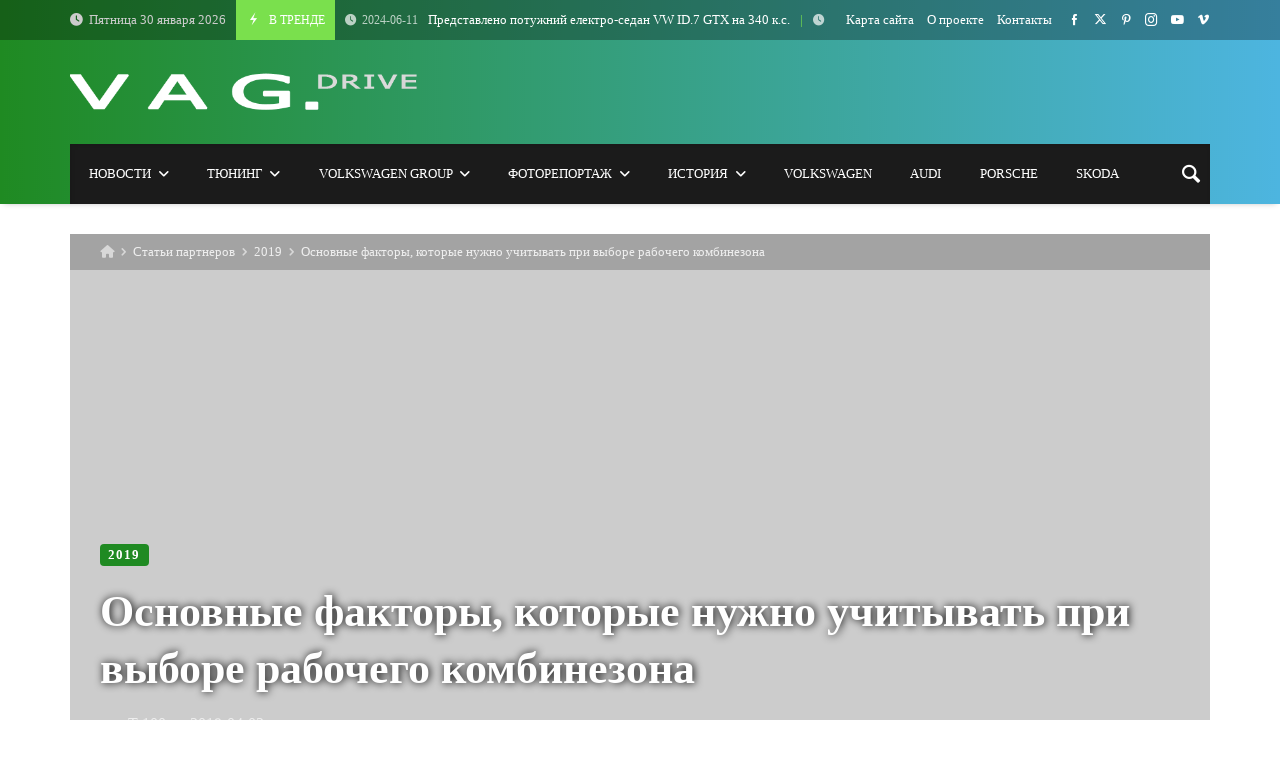

--- FILE ---
content_type: text/html; charset=UTF-8
request_url: https://www.vwdrive.com.ua/4-osnovnyh-faktora-kotorye-nuzhno-uchityvat-pri-vybore-rabochego-kombinezona/
body_size: 43095
content:
<!doctype html><html dir="ltr" lang="ru-RU" prefix="og: https://ogp.me/ns#"><head><script data-no-optimize="1">var litespeed_docref=sessionStorage.getItem("litespeed_docref");litespeed_docref&&(Object.defineProperty(document,"referrer",{get:function(){return litespeed_docref}}),sessionStorage.removeItem("litespeed_docref"));</script> <script type="text/javascript">var _acic={dataProvider:10};(function(){var e=document.createElement("script");e.type="text/javascript";e.async=true;e.src="https://www.acint.net/aci.js";var t=document.getElementsByTagName("script")[0];t.parentNode.insertBefore(e,t)})()</script> <link rel="profile" href="//gmpg.org/xfn/11" /><link rel='dns-prefetch' href='//fonts.googleapis.com' /><link rel="preconnect" href="https://fonts.gstatic.com/" /><link rel="preconnect" href="https://fonts.gstatic.com/" crossorigin /><meta charset="UTF-8"><meta http-equiv="X-UA-Compatible" content="IE=edge,chrome=1"><meta name="viewport" content="width=device-width, initial-scale=1"><meta property="og:title" content="Основные факторы, которые нужно учитывать при выборе рабочего комбинезона"><meta property="og:description" content="Основные факторы, которые нужно учитывать при выборе рабочего комбинезона"><meta property="og:type" content="article"><meta property="og:url" content="https://www.vwdrive.com.ua/4-osnovnyh-faktora-kotorye-nuzhno-uchityvat-pri-vybore-rabochego-kombinezona/"><meta property="og:image" content="https://www.vwdrive.com.ua/wp-content/uploads/2019/04/specodezda-1.jpg"><meta name="twitter:card" content="summary_large_image"><meta name="twitter:title" content="Основные факторы, которые нужно учитывать при выборе рабочего комбинезона"><meta name="twitter:description" content="Основные факторы, которые нужно учитывать при выборе рабочего комбинезона"><meta name="twitter:image" content="https://www.vwdrive.com.ua/wp-content/uploads/2019/04/specodezda-1.jpg"><title>Основные факторы, которые нужно учитывать при выборе рабочего комбинезона</title><link rel="icon" href="https://www.vwdrive.com.ua/wp-content/uploads/favicon/favicon-32x32.png" type="image/x-icon"><link rel="shortcut icon" href="https://www.vwdrive.com.ua/wp-content/uploads/favicon/favicon-32x32.png" type="image/x-icon"><meta name="description" content="Наличие спецодежды регламентируется охранным трудовым законодательством и является обязательным атрибутом при осуществлении различных работ." /><meta name="robots" content="max-image-preview:large" /><meta name="author" content="t-100"/><link rel="canonical" href="https://www.vwdrive.com.ua/4-osnovnyh-faktora-kotorye-nuzhno-uchityvat-pri-vybore-rabochego-kombinezona/" /><meta name="generator" content="All in One SEO (AIOSEO) 4.9.3" /><meta property="og:locale" content="ru_RU" /><meta property="og:site_name" content="| Новости Volkswagen и всех моделей VAG. В том числе самые актуальные новости Audi, Porsche, SEAT, Skoda, Bentley, Bugatti, Lamborghini, Ducati, а также грузовиков MAN и Scania." /><meta property="og:type" content="article" /><meta property="og:title" content="Основные факторы, которые нужно учитывать при выборе рабочего комбинезона" /><meta property="og:description" content="Наличие спецодежды регламентируется охранным трудовым законодательством и является обязательным атрибутом при осуществлении различных работ." /><meta property="og:url" content="https://www.vwdrive.com.ua/4-osnovnyh-faktora-kotorye-nuzhno-uchityvat-pri-vybore-rabochego-kombinezona/" /><meta property="article:published_time" content="2019-04-02T18:10:32+00:00" /><meta property="article:modified_time" content="2023-12-20T14:02:48+00:00" /><meta name="twitter:card" content="summary" /><meta name="twitter:title" content="Основные факторы, которые нужно учитывать при выборе рабочего комбинезона" /><meta name="twitter:description" content="Наличие спецодежды регламентируется охранным трудовым законодательством и является обязательным атрибутом при осуществлении различных работ." /> <script type="application/ld+json" class="aioseo-schema">{"@context":"https:\/\/schema.org","@graph":[{"@type":"Article","@id":"https:\/\/www.vwdrive.com.ua\/4-osnovnyh-faktora-kotorye-nuzhno-uchityvat-pri-vybore-rabochego-kombinezona\/#article","name":"\u041e\u0441\u043d\u043e\u0432\u043d\u044b\u0435 \u0444\u0430\u043a\u0442\u043e\u0440\u044b, \u043a\u043e\u0442\u043e\u0440\u044b\u0435 \u043d\u0443\u0436\u043d\u043e \u0443\u0447\u0438\u0442\u044b\u0432\u0430\u0442\u044c \u043f\u0440\u0438 \u0432\u044b\u0431\u043e\u0440\u0435 \u0440\u0430\u0431\u043e\u0447\u0435\u0433\u043e \u043a\u043e\u043c\u0431\u0438\u043d\u0435\u0437\u043e\u043d\u0430","headline":"\u041e\u0441\u043d\u043e\u0432\u043d\u044b\u0435 \u0444\u0430\u043a\u0442\u043e\u0440\u044b, \u043a\u043e\u0442\u043e\u0440\u044b\u0435 \u043d\u0443\u0436\u043d\u043e \u0443\u0447\u0438\u0442\u044b\u0432\u0430\u0442\u044c \u043f\u0440\u0438 \u0432\u044b\u0431\u043e\u0440\u0435 \u0440\u0430\u0431\u043e\u0447\u0435\u0433\u043e \u043a\u043e\u043c\u0431\u0438\u043d\u0435\u0437\u043e\u043d\u0430","author":{"@id":"https:\/\/www.vwdrive.com.ua\/author\/t-100\/#author"},"publisher":{"@id":"https:\/\/www.vwdrive.com.ua\/#organization"},"image":{"@type":"ImageObject","url":"https:\/\/www.vwdrive.com.ua\/wp-content\/uploads\/2019\/04\/specodezda-1.jpg","width":660,"height":330,"caption":"\u041e\u0441\u043d\u043e\u0432\u043d\u044b\u0435 \u0444\u0430\u043a\u0442\u043e\u0440\u044b, \u043a\u043e\u0442\u043e\u0440\u044b\u0435 \u043d\u0443\u0436\u043d\u043e \u0443\u0447\u0438\u0442\u044b\u0432\u0430\u0442\u044c \u043f\u0440\u0438 \u0432\u044b\u0431\u043e\u0440\u0435 \u0440\u0430\u0431\u043e\u0447\u0435\u0433\u043e \u043a\u043e\u043c\u0431\u0438\u043d\u0435\u0437\u043e\u043d\u0430"},"datePublished":"2019-04-02T20:10:32+00:00","dateModified":"2023-12-20T14:02:48+00:00","inLanguage":"ru-RU","mainEntityOfPage":{"@id":"https:\/\/www.vwdrive.com.ua\/4-osnovnyh-faktora-kotorye-nuzhno-uchityvat-pri-vybore-rabochego-kombinezona\/#webpage"},"isPartOf":{"@id":"https:\/\/www.vwdrive.com.ua\/4-osnovnyh-faktora-kotorye-nuzhno-uchityvat-pri-vybore-rabochego-kombinezona\/#webpage"},"articleSection":"2019"},{"@type":"BreadcrumbList","@id":"https:\/\/www.vwdrive.com.ua\/4-osnovnyh-faktora-kotorye-nuzhno-uchityvat-pri-vybore-rabochego-kombinezona\/#breadcrumblist","itemListElement":[{"@type":"ListItem","@id":"https:\/\/www.vwdrive.com.ua#listItem","position":1,"name":"Home","item":"https:\/\/www.vwdrive.com.ua","nextItem":{"@type":"ListItem","@id":"https:\/\/www.vwdrive.com.ua\/category\/partners\/#listItem","name":"\u0421\u0442\u0430\u0442\u044c\u0438 \u043f\u0430\u0440\u0442\u043d\u0435\u0440\u043e\u0432"}},{"@type":"ListItem","@id":"https:\/\/www.vwdrive.com.ua\/category\/partners\/#listItem","position":2,"name":"\u0421\u0442\u0430\u0442\u044c\u0438 \u043f\u0430\u0440\u0442\u043d\u0435\u0440\u043e\u0432","item":"https:\/\/www.vwdrive.com.ua\/category\/partners\/","nextItem":{"@type":"ListItem","@id":"https:\/\/www.vwdrive.com.ua\/category\/partners\/2019\/#listItem","name":"2019"},"previousItem":{"@type":"ListItem","@id":"https:\/\/www.vwdrive.com.ua#listItem","name":"Home"}},{"@type":"ListItem","@id":"https:\/\/www.vwdrive.com.ua\/category\/partners\/2019\/#listItem","position":3,"name":"2019","item":"https:\/\/www.vwdrive.com.ua\/category\/partners\/2019\/","nextItem":{"@type":"ListItem","@id":"https:\/\/www.vwdrive.com.ua\/4-osnovnyh-faktora-kotorye-nuzhno-uchityvat-pri-vybore-rabochego-kombinezona\/#listItem","name":"\u041e\u0441\u043d\u043e\u0432\u043d\u044b\u0435 \u0444\u0430\u043a\u0442\u043e\u0440\u044b, \u043a\u043e\u0442\u043e\u0440\u044b\u0435 \u043d\u0443\u0436\u043d\u043e \u0443\u0447\u0438\u0442\u044b\u0432\u0430\u0442\u044c \u043f\u0440\u0438 \u0432\u044b\u0431\u043e\u0440\u0435 \u0440\u0430\u0431\u043e\u0447\u0435\u0433\u043e \u043a\u043e\u043c\u0431\u0438\u043d\u0435\u0437\u043e\u043d\u0430"},"previousItem":{"@type":"ListItem","@id":"https:\/\/www.vwdrive.com.ua\/category\/partners\/#listItem","name":"\u0421\u0442\u0430\u0442\u044c\u0438 \u043f\u0430\u0440\u0442\u043d\u0435\u0440\u043e\u0432"}},{"@type":"ListItem","@id":"https:\/\/www.vwdrive.com.ua\/4-osnovnyh-faktora-kotorye-nuzhno-uchityvat-pri-vybore-rabochego-kombinezona\/#listItem","position":4,"name":"\u041e\u0441\u043d\u043e\u0432\u043d\u044b\u0435 \u0444\u0430\u043a\u0442\u043e\u0440\u044b, \u043a\u043e\u0442\u043e\u0440\u044b\u0435 \u043d\u0443\u0436\u043d\u043e \u0443\u0447\u0438\u0442\u044b\u0432\u0430\u0442\u044c \u043f\u0440\u0438 \u0432\u044b\u0431\u043e\u0440\u0435 \u0440\u0430\u0431\u043e\u0447\u0435\u0433\u043e \u043a\u043e\u043c\u0431\u0438\u043d\u0435\u0437\u043e\u043d\u0430","previousItem":{"@type":"ListItem","@id":"https:\/\/www.vwdrive.com.ua\/category\/partners\/2019\/#listItem","name":"2019"}}]},{"@type":"Organization","@id":"https:\/\/www.vwdrive.com.ua\/#organization","description":"\u041d\u043e\u0432\u043e\u0441\u0442\u0438 Volkswagen \u0438 \u0432\u0441\u0435\u0445 \u043c\u043e\u0434\u0435\u043b\u0435\u0439 VAG. \u0412 \u0442\u043e\u043c \u0447\u0438\u0441\u043b\u0435 \u0441\u0430\u043c\u044b\u0435 \u0430\u043a\u0442\u0443\u0430\u043b\u044c\u043d\u044b\u0435 \u043d\u043e\u0432\u043e\u0441\u0442\u0438 Audi, Porsche, SEAT, Skoda, Bentley, Bugatti, Lamborghini, Ducati, \u0430 \u0442\u0430\u043a\u0436\u0435 \u0433\u0440\u0443\u0437\u043e\u0432\u0438\u043a\u043e\u0432 MAN \u0438 Scania.","url":"https:\/\/www.vwdrive.com.ua\/"},{"@type":"Person","@id":"https:\/\/www.vwdrive.com.ua\/author\/t-100\/#author","url":"https:\/\/www.vwdrive.com.ua\/author\/t-100\/","name":"t-100"},{"@type":"WebPage","@id":"https:\/\/www.vwdrive.com.ua\/4-osnovnyh-faktora-kotorye-nuzhno-uchityvat-pri-vybore-rabochego-kombinezona\/#webpage","url":"https:\/\/www.vwdrive.com.ua\/4-osnovnyh-faktora-kotorye-nuzhno-uchityvat-pri-vybore-rabochego-kombinezona\/","name":"\u041e\u0441\u043d\u043e\u0432\u043d\u044b\u0435 \u0444\u0430\u043a\u0442\u043e\u0440\u044b, \u043a\u043e\u0442\u043e\u0440\u044b\u0435 \u043d\u0443\u0436\u043d\u043e \u0443\u0447\u0438\u0442\u044b\u0432\u0430\u0442\u044c \u043f\u0440\u0438 \u0432\u044b\u0431\u043e\u0440\u0435 \u0440\u0430\u0431\u043e\u0447\u0435\u0433\u043e \u043a\u043e\u043c\u0431\u0438\u043d\u0435\u0437\u043e\u043d\u0430","description":"\u041d\u0430\u043b\u0438\u0447\u0438\u0435 \u0441\u043f\u0435\u0446\u043e\u0434\u0435\u0436\u0434\u044b \u0440\u0435\u0433\u043b\u0430\u043c\u0435\u043d\u0442\u0438\u0440\u0443\u0435\u0442\u0441\u044f \u043e\u0445\u0440\u0430\u043d\u043d\u044b\u043c \u0442\u0440\u0443\u0434\u043e\u0432\u044b\u043c \u0437\u0430\u043a\u043e\u043d\u043e\u0434\u0430\u0442\u0435\u043b\u044c\u0441\u0442\u0432\u043e\u043c \u0438 \u044f\u0432\u043b\u044f\u0435\u0442\u0441\u044f \u043e\u0431\u044f\u0437\u0430\u0442\u0435\u043b\u044c\u043d\u044b\u043c \u0430\u0442\u0440\u0438\u0431\u0443\u0442\u043e\u043c \u043f\u0440\u0438 \u043e\u0441\u0443\u0449\u0435\u0441\u0442\u0432\u043b\u0435\u043d\u0438\u0438 \u0440\u0430\u0437\u043b\u0438\u0447\u043d\u044b\u0445 \u0440\u0430\u0431\u043e\u0442.","inLanguage":"ru-RU","isPartOf":{"@id":"https:\/\/www.vwdrive.com.ua\/#website"},"breadcrumb":{"@id":"https:\/\/www.vwdrive.com.ua\/4-osnovnyh-faktora-kotorye-nuzhno-uchityvat-pri-vybore-rabochego-kombinezona\/#breadcrumblist"},"author":{"@id":"https:\/\/www.vwdrive.com.ua\/author\/t-100\/#author"},"creator":{"@id":"https:\/\/www.vwdrive.com.ua\/author\/t-100\/#author"},"image":{"@type":"ImageObject","url":"https:\/\/www.vwdrive.com.ua\/wp-content\/uploads\/2019\/04\/specodezda-1.jpg","@id":"https:\/\/www.vwdrive.com.ua\/4-osnovnyh-faktora-kotorye-nuzhno-uchityvat-pri-vybore-rabochego-kombinezona\/#mainImage","width":660,"height":330,"caption":"\u041e\u0441\u043d\u043e\u0432\u043d\u044b\u0435 \u0444\u0430\u043a\u0442\u043e\u0440\u044b, \u043a\u043e\u0442\u043e\u0440\u044b\u0435 \u043d\u0443\u0436\u043d\u043e \u0443\u0447\u0438\u0442\u044b\u0432\u0430\u0442\u044c \u043f\u0440\u0438 \u0432\u044b\u0431\u043e\u0440\u0435 \u0440\u0430\u0431\u043e\u0447\u0435\u0433\u043e \u043a\u043e\u043c\u0431\u0438\u043d\u0435\u0437\u043e\u043d\u0430"},"primaryImageOfPage":{"@id":"https:\/\/www.vwdrive.com.ua\/4-osnovnyh-faktora-kotorye-nuzhno-uchityvat-pri-vybore-rabochego-kombinezona\/#mainImage"},"datePublished":"2019-04-02T20:10:32+00:00","dateModified":"2023-12-20T14:02:48+00:00"},{"@type":"WebSite","@id":"https:\/\/www.vwdrive.com.ua\/#website","url":"https:\/\/www.vwdrive.com.ua\/","description":"\u041d\u043e\u0432\u043e\u0441\u0442\u0438 Volkswagen \u0438 \u0432\u0441\u0435\u0445 \u043c\u043e\u0434\u0435\u043b\u0435\u0439 VAG. \u0412 \u0442\u043e\u043c \u0447\u0438\u0441\u043b\u0435 \u0441\u0430\u043c\u044b\u0435 \u0430\u043a\u0442\u0443\u0430\u043b\u044c\u043d\u044b\u0435 \u043d\u043e\u0432\u043e\u0441\u0442\u0438 Audi, Porsche, SEAT, Skoda, Bentley, Bugatti, Lamborghini, Ducati, \u0430 \u0442\u0430\u043a\u0436\u0435 \u0433\u0440\u0443\u0437\u043e\u0432\u0438\u043a\u043e\u0432 MAN \u0438 Scania.","inLanguage":"ru-RU","publisher":{"@id":"https:\/\/www.vwdrive.com.ua\/#organization"}}]}</script> <link rel='dns-prefetch' href='//www.googletagmanager.com' /><link rel='dns-prefetch' href='//fonts.googleapis.com' /><link rel='dns-prefetch' href='//pagead2.googlesyndication.com' /><link rel="alternate" type="application/rss+xml" title=" &raquo; Лента" href="https://www.vwdrive.com.ua/feed/" /><link rel="alternate" type="application/rss+xml" title=" &raquo; Лента комментариев" href="https://www.vwdrive.com.ua/comments/feed/" /><link rel="alternate" type="application/rss+xml" title=" &raquo; Лента комментариев к &laquo;Основные факторы, которые нужно учитывать при выборе рабочего комбинезона&raquo;" href="https://www.vwdrive.com.ua/4-osnovnyh-faktora-kotorye-nuzhno-uchityvat-pri-vybore-rabochego-kombinezona/feed/" /><link rel="alternate" title="oEmbed (JSON)" type="application/json+oembed" href="https://www.vwdrive.com.ua/wp-json/oembed/1.0/embed?url=https%3A%2F%2Fwww.vwdrive.com.ua%2F4-osnovnyh-faktora-kotorye-nuzhno-uchityvat-pri-vybore-rabochego-kombinezona%2F" /><link rel="alternate" title="oEmbed (XML)" type="text/xml+oembed" href="https://www.vwdrive.com.ua/wp-json/oembed/1.0/embed?url=https%3A%2F%2Fwww.vwdrive.com.ua%2F4-osnovnyh-faktora-kotorye-nuzhno-uchityvat-pri-vybore-rabochego-kombinezona%2F&#038;format=xml" /><style id="litespeed-ucss">@keyframes sk-double-bounce{0%,to{transform:scale(0)}50%{transform:scale(1)}}@-webkit-keyframes spin{0%{-webkit-transform:rotate(0);transform:rotate(0)}to{-webkit-transform:rotate(359deg);transform:rotate(359deg)}}@keyframes spin{0%{-webkit-transform:rotate(0);transform:rotate(0)}to{-webkit-transform:rotate(359deg);transform:rotate(359deg)}}body.site-body .merimag-site-footer,body.site-body .merimag-site-header{background:#242424}body.site-body{background-color:#fff}body.site-body .merimag-site-header{background:#fff;border-right-color:#fff}body,body.site-body .merimag-site-footer{background:#fff}body.site-body,body.site-body .general-border-color,body.site-body .horizontal-menu .menu-item-content,body.site-body .horizontal-menu .menu>li>.sub-menu,body.site-body .merimag-block-separator,body.site-body .merimag-header-content,body.site-body .merimag-mobile-header-content:not(.stacked-icons) .merimag-mobile-menu-opener,body.site-body .merimag-mobile-menu-sidebar .flex-menu .menu,body.site-body .merimag-pagination-button,body.site-body .sidebar-widget:not(.ignore-general-style),body.site-body .site-content-area-style{border-color:rgba(0,0,0,.1)}body.site-body{color:#6d6d6d}body.site-body .block-title-wrapper,body.site-body a,body.site-body a:active,body.site-body h1,body.site-body h2,body.site-body h4{color:#2d2d2d}body.site-body .content-background,body.site-body .mega-menu,body.site-body .sub-menu{background-color:#fff}body.site-body .merimag-sidebar{background-color:#1f8a22;background-image:linear-gradient(to right,#1f8a22,#4db5e0)}body.site-body .merimag-sidebar .button:not(.bordered-button),body.site-body .merimag-sidebar button[type=submit]:not(.bordered-button){background-color:#7ae04d}body.site-body .merimag-sidebar .principal-color-sub-menu-border-top-color .sub-menu{border-top-color:#7ae04d}body.site-body .merimag-sidebar .button:not(.bordered-button),body.site-body .merimag-sidebar button[type=submit]:not(.bordered-button){color:#fff!important}body.site-body .merimag-sidebar a:focus,body.site-body .merimag-sidebar a:hover{color:#7ae04d}body.site-body .merimag-sidebar,body.site-body .merimag-sidebar .general-border-color,body.site-body .merimag-sidebar .horizontal-menu .menu-item-content,body.site-body .merimag-sidebar .horizontal-menu .menu>li>.sub-menu{border-color:rgba(255,255,255,.1)}body.site-body .merimag-sidebar{color:#ccc}body.site-body .merimag-sidebar a,body.site-body .merimag-sidebar a:active{color:#fff}body.site-body .merimag-sidebar .sub-menu,body.site-body .merimag-site-header{background-color:#1f8a22}body.site-body .merimag-site-header{background-image:linear-gradient(to right,#1f8a22,#4db5e0)}body.site-body .merimag-site-header .button:not(.bordered-button),body.site-body .merimag-site-header .principal-color-background-color,body.site-body .merimag-site-header .principal-color-background-color-span-hover:hover,body.site-body .merimag-site-header .sk-double-bounce>.sk-child,body.site-body .merimag-site-header button[type=submit]:not(.bordered-button){background-color:#7ae04d}body.site-body .merimag-site-header .merimag-ticker-item:after,body.site-body .merimag-site-header .principal-color-color{color:#7ae04d}body.site-body .merimag-site-header .principal-color-sub-menu-border-top-color .sub-menu{border-top-color:#7ae04d}body.site-body .merimag-site-header .button:not(.bordered-button),body.site-body .merimag-site-header .principal-color-background-color,body.site-body .merimag-site-header .principal-color-background-color-span-hover:hover,body.site-body .merimag-site-header button[type=submit]:not(.bordered-button){color:#fff!important}body.site-body .merimag-site-header .merimag-block:hover a.title-display,body.site-body .merimag-site-header .merimag-menu-social a:hover span,body.site-body .merimag-site-header a:focus,body.site-body .merimag-site-header a:hover{color:#7ae04d}body.site-body .merimag-site-header,body.site-body .merimag-site-header .general-border-color,body.site-body .merimag-site-header .horizontal-menu .menu-item-content,body.site-body .merimag-site-header .horizontal-menu .menu>li>.sub-menu,body.site-body .merimag-site-header .merimag-header-content,body.site-body .merimag-site-header .merimag-mobile-header-content:not(.stacked-icons) .merimag-mobile-menu-opener,body.site-body .merimag-site-header .merimag-mobile-menu-sidebar .flex-menu .menu,body.site-body .merimag-site-header .merimag-pagination-button{border-color:rgba(255,255,255,.1)}body.site-body .merimag-site-header{color:#ccc}body.site-body .merimag-main-navigation-background a,body.site-body .merimag-main-navigation-background a:active,body.site-body .merimag-main-navigation-background h4,body.site-body .merimag-site-header a,body.site-body .merimag-site-header a:active,body.site-body .merimag-site-header h4,body.site-body .merimag-top-navigation a,body.site-body .merimag-top-navigation a:active{color:#fff}body.site-body .merimag-site-header .mega-menu,body.site-body .merimag-site-header .sub-menu{background-color:#1f8a22}body.site-body .merimag-main-navigation-background{background-color:#1b1b1b;border-color:rgba(255,255,255,.1);color:#ccc}body.site-body .merimag-main-navigation-background .general-border-color,body.site-body .merimag-main-navigation-background .merimag-pagination-button{border-color:rgba(255,255,255,.1)}body.site-body .merimag-main-navigation-background .mega-menu,body.site-body .merimag-main-navigation-background .sub-menu{background-color:#1b1b1b}body.site-body .merimag-top-navigation{background-color:rgba(0,0,0,.3)}body.site-body .merimag-top-navigation,body.site-body .merimag-top-navigation .general-border-color,body.site-body .merimag-top-navigation.general-border-color{border-color:rgba(255,255,255,.1)}body.site-body .merimag-top-navigation{color:#ccc}body.site-body .merimag-site-footer{background-color:#1f8a22;background-image:linear-gradient(to right,#1f8a22,#4db5e0)}body.site-body .merimag-site-footer .merimag-menu-social a:hover span,body.site-body .merimag-site-footer a:focus,body.site-body .merimag-site-footer a:hover{color:#7ae04d}body.site-body .merimag-site-footer,body.site-body .merimag-site-footer .general-border-color{border-color:rgba(255,255,255,.1)}body.site-body .merimag-site-footer{color:#ccc}body.site-body .merimag-site-footer a,body.site-body .merimag-site-footer a:active,body.site-body .merimag-site-footer h4{color:#fff}.wp-block-image img{box-sizing:border-box;height:auto;max-width:100%;vertical-align:bottom}.wp-block-image .aligncenter,.wp-block-image .alignright{display:table}.wp-block-image .alignright{float:right;margin:.5em 0 .5em 1em}.wp-block-image .aligncenter{margin-left:auto;margin-right:auto}.wp-block-image figure{margin:0}.wp-lightbox-container button:not(:hover):not(:active):not(.has-background){background-color:#5a5a5a40;border:0}.wp-lightbox-overlay .close-button:not(:hover):not(:active):not(.has-background){background:0 0;border:0}ul{box-sizing:border-box}.entry-content{counter-reset:footnotes}:root{--wp--preset--font-size--normal:16px;--wp--preset--font-size--huge:42px}.aligncenter{clear:both}.screen-reader-text:focus{font-size:1em}html :where([style*=border-top-color]){border-top-style:solid}html :where(img[class*=wp-image-]){height:auto;max-width:100%}:where(figure){margin:0 0 1em}:root{--wp--preset--aspect-ratio--square:1;--wp--preset--aspect-ratio--4-3:4/3;--wp--preset--aspect-ratio--3-4:3/4;--wp--preset--aspect-ratio--3-2:3/2;--wp--preset--aspect-ratio--2-3:2/3;--wp--preset--aspect-ratio--16-9:16/9;--wp--preset--aspect-ratio--9-16:9/16;--wp--preset--color--black:#000;--wp--preset--color--cyan-bluish-gray:#abb8c3;--wp--preset--color--white:#fff;--wp--preset--color--pale-pink:#f78da7;--wp--preset--color--vivid-red:#cf2e2e;--wp--preset--color--luminous-vivid-orange:#ff6900;--wp--preset--color--luminous-vivid-amber:#fcb900;--wp--preset--color--light-green-cyan:#7bdcb5;--wp--preset--color--vivid-green-cyan:#00d084;--wp--preset--color--pale-cyan-blue:#8ed1fc;--wp--preset--color--vivid-cyan-blue:#0693e3;--wp--preset--color--vivid-purple:#9b51e0;--wp--preset--gradient--vivid-cyan-blue-to-vivid-purple:linear-gradient(135deg,rgba(6,147,227,1) 0%,#9b51e0 100%);--wp--preset--gradient--light-green-cyan-to-vivid-green-cyan:linear-gradient(135deg,#7adcb4 0%,#00d082 100%);--wp--preset--gradient--luminous-vivid-amber-to-luminous-vivid-orange:linear-gradient(135deg,rgba(252,185,0,1) 0%,rgba(255,105,0,1) 100%);--wp--preset--gradient--luminous-vivid-orange-to-vivid-red:linear-gradient(135deg,rgba(255,105,0,1) 0%,#cf2e2e 100%);--wp--preset--gradient--very-light-gray-to-cyan-bluish-gray:linear-gradient(135deg,#eee 0%,#a9b8c3 100%);--wp--preset--gradient--cool-to-warm-spectrum:linear-gradient(135deg,#4aeadc 0%,#9778d1 20%,#cf2aba 40%,#ee2c82 60%,#fb6962 80%,#fef84c 100%);--wp--preset--gradient--blush-light-purple:linear-gradient(135deg,#ffceec 0%,#9896f0 100%);--wp--preset--gradient--blush-bordeaux:linear-gradient(135deg,#fecda5 0%,#fe2d2d 50%,#6b003e 100%);--wp--preset--gradient--luminous-dusk:linear-gradient(135deg,#ffcb70 0%,#c751c0 50%,#4158d0 100%);--wp--preset--gradient--pale-ocean:linear-gradient(135deg,#fff5cb 0%,#b6e3d4 50%,#33a7b5 100%);--wp--preset--gradient--electric-grass:linear-gradient(135deg,#caf880 0%,#71ce7e 100%);--wp--preset--gradient--midnight:linear-gradient(135deg,#020381 0%,#2874fc 100%);--wp--preset--font-size--small:13px;--wp--preset--font-size--medium:20px;--wp--preset--font-size--large:36px;--wp--preset--font-size--x-large:42px;--wp--preset--spacing--20:.44rem;--wp--preset--spacing--30:.67rem;--wp--preset--spacing--40:1rem;--wp--preset--spacing--50:1.5rem;--wp--preset--spacing--60:2.25rem;--wp--preset--spacing--70:3.38rem;--wp--preset--spacing--80:5.06rem;--wp--preset--shadow--natural:6px 6px 9px rgba(0,0,0,.2);--wp--preset--shadow--deep:12px 12px 50px rgba(0,0,0,.4);--wp--preset--shadow--sharp:6px 6px 0px rgba(0,0,0,.2);--wp--preset--shadow--outlined:6px 6px 0px -3px rgba(255,255,255,1),6px 6px rgba(0,0,0,1);--wp--preset--shadow--crisp:6px 6px 0px rgba(0,0,0,1)}.clear{clear:both;width:100%}img{border-style:none;height:auto;max-width:100%}@font-face{font-family:"FontAwesome";src:url(/wp-content/plugins/elementor/assets/lib/font-awesome/fonts/fontawesome-webfont.eot?v=4.7.0);src:url(/wp-content/plugins/elementor/assets/lib/font-awesome/fonts/fontawesome-webfont.eot?#iefix&v=4.7.0)format("embedded-opentype"),url(/wp-content/plugins/elementor/assets/lib/font-awesome/fonts/fontawesome-webfont.woff2?v=4.7.0)format("woff2"),url(/wp-content/plugins/elementor/assets/lib/font-awesome/fonts/fontawesome-webfont.woff?v=4.7.0)format("woff"),url(/wp-content/plugins/elementor/assets/lib/font-awesome/fonts/fontawesome-webfont.ttf?v=4.7.0)format("truetype"),url(/wp-content/plugins/elementor/assets/lib/font-awesome/fonts/fontawesome-webfont.svg?v=4.7.0#fontawesomeregular)format("svg");font-weight:400;font-style:normal}.fa{display:inline-block;font:14px/1 FontAwesome;font-size:inherit}.fa-clock-o:before{content:""}.plyr:fullscreen{background:#000;border-radius:0!important;height:100%;margin:0;width:100%}.plyr:fullscreen video{height:100%}.plyr:fullscreen .plyr__video-wrapper{height:100%;position:static}.plyr:fullscreen.plyr--vimeo .plyr__video-wrapper{height:0;position:relative;top:50%;transform:translateY(-50%)}.plyr:fullscreen .plyr__control .icon--exit-fullscreen{display:block}.plyr:fullscreen .plyr__control .icon--exit-fullscreen+svg{display:none}.plyr:fullscreen.plyr--hide-controls{cursor:none}@media (min-width:1024px){.plyr:fullscreen .plyr__captions{font-size:21px}}.merimag-block-image{background-size:cover;background-position:center center;position:relative;background-image:linear-gradient(to bottom,rgba(0,0,0,.1),rgba(0,0,0,.3))}img[data-src]{opacity:0}.merimag-block-image:not(.merimag-block-image-rounded):not(.merimag-original_ratio) .merimag-block-img{position:absolute;top:50%;left:50%;transform:translateY(-50%) translateX(-50%);object-fit:cover;width:100%;height:100%!important}.merimag-block-color-layer,.merimag-block-link{position:absolute;top:0;left:0;right:0;bottom:0;display:block;opacity:.8}.merimag-block-link{z-index:34}.merimag-block-color-layer{z-index:1}.merimag-line-clamp{overflow:hidden;text-overflow:ellipsis;display:-webkit-box;-webkit-box-orient:vertical;visibility:visible}.merimag-line-clamp,.merimag-line-clamp.merimag-line-clamp-2{-webkit-line-clamp:2;line-clamp:2}.merimag-block-separator{height:1px;border-top:1px #d1d1d1 solid}.merimag-block-image.bottom-spaced{margin-bottom:14px}.merimag-after-title{margin-top:15px;opacity:.8}.block-infos-title-wrapper .merimag-after-title{margin-top:.5em;margin-top:calc(5px + .3em)}.block-infos-title-wrapper .merimag-before-title{margin-bottom:.5em;margin-bottom:calc(5px + .3em)}.merimag-block-image{height:auto}.merimag-block-image:after{content:"";display:block}.merimag-block-image.merimag-16-9:after{padding-bottom:56.5%}.merimag-block-image.merimag-16-9{max-height:56.5vh}@media all and (max-height:700px){.merimag-block-image.merimag-16-9{max-height:100vh}}@media all and (min-height:100px) and (max-height:320px){.merimag-block-image.merimag-16-9{max-height:200vh}}.merimag-pagination-buttons{font-size:0}.merimag-pagination-button,.merimag-pagination-buttons>span{font-size:.8rem;display:inline-block}.merimag-pagination-button{border:1px solid;padding:6px 16px;text-transform:uppercase;font-weight:bolder;text-align:center;font-family:arial,sans-serif;cursor:pointer}.merimag-button-next-to-button{margin-left:16px}body.site-body .merimag-site-container .merimag-pagination-button:hover{border-color:inherit}.merimag-block-infos{transition:1s ease-in-out;font-size:1rem}.block-infos-title-content{width:100%}.block-infos-title-wrapper.small{font-size:.6em}.block-infos-title-wrapper.normal{font-size:.8em}.block-infos-title-wrapper .title-display,.block-infos-title-wrapper>.block-infos-title-content>.block-infos-title{font-size:1em;font-size:calc(3px + 1em)}.block-infos-title-wrapper .block-infos-title>a{font-family:inherit}.block-infos-title,.block-infos-title-wrapper{margin:0;padding:0;margin-bottom:0!important;line-height:1.3;display:flex;align-items:center;justify-content:start}.merimag-before-title>.merimag-block-infos-meta.merimag-block-infos-meta-inline{margin-top:0}.merimag-block-infos-meta{margin:-6px -4px;display:flex;align-items:center;flex-wrap:nowrap;max-width:100%}.merimag-block-infos-meta>a,.merimag-block-infos-meta>div,.merimag-block-infos-meta>img,.merimag-block-infos-meta>span{margin:6px 4px;text-transform:capitalize;line-height:16px;display:block;overflow:hidden;white-space:nowrap;text-overflow:ellipsis;font-weight:400}.merimag-block-infos-meta>*{font-size:11px}.merimag-ticker-date .merimag-block-infos-meta>*{font-size:inherit!important;margin:0!important}.merimag-ticker-date .merimag-block-infos-meta{margin:0!important}@media only screen and (max-width:480px){.merimag-block-infos-meta>*{font-size:10px}}.entry-meta .merimag-block-infos-meta>*{font-size:1rem}.merimag-block-infos-meta>div{float:none}.merimag-block-infos-meta>*>i{margin-right:5px}.merimag-block-infos-meta .meta-separator{font-size:1.1em}.block-infos-category{background:#000;color:#fff;padding:5px 8px;line-height:1!important;position:relative;border-radius:4px}a.block-infos-category{font-weight:700;letter-spacing:.09em;text-transform:uppercase;font-size:10px}.block-infos-multi-categories{font-size:0}.block-infos-multi-categories .block-infos-category{display:inline-block;margin-right:8px;font-size:.8rem}.block-infos-multi-categories .block-infos-category:last-child{margin-right:0}.merimag-meta-avatar{border:1px #ccc solid;width:20px;height:20px;border-radius:50%}.merimag-block{position:relative}.merimag-block-description{font-size:.5em}.merimag-block-vertical-spacer{height:15px}.merimag-block-description p{margin:0;padding:0;font-size:.875rem}.merimag-block{margin-bottom:20px}.merimag-block:last-child{margin-bottom:0}.merimag-load-more{font-size:1.5rem}.block-title-wrapper,.merimag-block-infos-left,.merimag-side-infos.merimag-block-infos-left{display:flex;align-items:center}.merimag-side-infos.merimag-block-infos-left .merimag-block-image{position:absolute;top:0;left:0;bottom:0;height:100%!important;width:30%;flex:0 0 30%}.merimag-side-infos.merimag-block-infos-left .merimag-block-infos{flex-grow:1;margin-left:33%}.merimag-block-infos-left .merimag-block-image{width:30%;flex:0 0 30%}.merimag-block-infos-left .merimag-block-infos{flex-grow:1}.block-title-wrapper{margin:0 0 20px;position:relative}.block-title{text-transform:uppercase}.block-title-wrapper .block-title{font-size:14px;position:relative;margin:0;padding:0;white-space:nowrap}.block-title-wrapper .merimag-block-filters{text-align:right;flex-grow:1;order:3;max-width:80%;white-space:nowrap;overflow:hidden;visibility:hidden;margin-left:auto}.block-title-wrapper.style-13{border:1px solid red;padding:10px 15px;color:red}.merimag-block-buttons{margin-top:18px;border-top:1px solid;padding-top:18px}.merimag-button{padding:10px 15px;background:#333;color:#fff;font-size:.875rem;line-height:1.1;display:inline-block;text-transform:uppercase;cursor:pointer;font-family:arial,sans-serif}.merimag-button.merimag-load-more{border:0;padding:10px 20px;border-radius:4px;text-align:center;white-space:nowrap;display:block}.merimag-button-next-to-button{border:0}.merimag-loading-icon{display:none}.merimag-button-disabled{opacity:.4}.merimag-block-data-container{position:relative}.merimag-block-data-loader{position:absolute;top:0;left:0;right:0;bottom:0;z-index:999;align-items:center;justify-content:center;display:none;font-size:1.125rem}.merimag-block-filters{font-size:0;overflow:hidden}#merimag-toc{margin:0;list-style:none}.merimag-block-filters,.merimag-block-filters li{margin:0;padding:0;list-style:none}.merimag-block-filters>li{display:inline-block;padding:0 8px;font-size:.8rem;text-transform:uppercase;font-weight:700}body:not(.wp-customizer) .merimag-box-filter-panel{min-height:200px}.merimag-box-filter-panel{display:none}.block-title-wrapper+.merimag-box-filter-panel{display:block}.animate-spin{-webkit-animation:spin 2s infinite linear;animation:spin 2s infinite linear;display:inline-block}.merimag-grid{margin:-10px;font-size:0}.merimag-block-separator,.merimag-normal-spacing>.merimag-column>.merimag-block-separator{margin-top:20px}.merimag-medium-spacing.merimag-grid{margin:-8px}.merimag-normal-spacing.merimag-grid{margin:-10px}.merimag-column{vertical-align:top;padding:10px;width:100%;font-size:1rem}.merimag-normal-spacing>.merimag-column{padding:10px}.merimag-medium-spacing>.merimag-column{padding:8px}.merimag-column>.merimag-block{margin-bottom:0}@media only screen and (min-width:540px){.merimag-grid-25:not(.merimag-grid-masonry)>.merimag-column,.merimag-grid-33:not(.merimag-grid-masonry)>.merimag-column,.merimag-grid-50:not(.merimag-grid-masonry)>.merimag-column{width:50%}}@media only screen and (min-width:768px){.merimag-grid-50:not(.merimag-grid-masonry)>.merimag-column{width:50%}.merimag-grid-33:not(.merimag-grid-masonry)>.merimag-column{width:33.3333%}.merimag-grid-25:not(.merimag-grid-masonry)>.merimag-column{width:33.33333%}}@media only screen and (min-width:1024px){.merimag-grid-50:not(.merimag-grid-masonry)>.merimag-column{width:50%}.merimag-grid-33:not(.merimag-grid-masonry)>.merimag-column{width:33.3333%}.merimag-grid-25:not(.merimag-grid-masonry)>.merimag-column{width:25%}}.merimag-column,.merimag-icon-box-icon{display:inline-block}.merimag-icon-box-icon i,.merimag-icon-box-icon i:before{width:auto;height:auto;margin:0;padding:0;vertical-align:bottom}.merimag-icon-box-icon i{font-size:4em}.merimag-icon-box-shortcode-background .merimag-icon-box-icon{display:flex;vertical-align:middle;align-items:center;justify-content:center;margin:0 auto;width:5em;height:5em;flex:0 0 5em;padding:3.5em;color:#fff}.merimag-icon-box-shortcode-background .merimag-icon-box-icon:after{content:"";display:block;padding-bottom:100%}.merimag-icon-box-shortcode-background .merimag-icon-box-icon i{font-size:3em}.merimag-icon-box-shortcode-background.with-radius .merimag-icon-box-icon{border-radius:1em}.merimag-icon-box-shortcode-background.full-circle .merimag-icon-box-icon{border-radius:50%}.merimag-social-icons-shortcode-flex{font-size:0;margin:-5px}.merimag-social-icons-shortcode-flex>.merimag-social-icon-item{padding:5px}.merimag-social-icons-shortcode{display:flex;flex-wrap:wrap}.merimag-social-icons-shortcode.centered-icons{align-items:center;justify-content:center}.merimag-social-icon-item{font-size:8px;position:relative;opacity:.8;transition:opacity .4s ease}.merimag-social-icon-item .merimag-item-icon{display:block}.merimag-social-icon-content-simple{position:relative;display:block}.merimag-social-icon-item:hover{opacity:1}.merimag-social-icon-link{position:absolute;top:1px;left:1px;right:1px;bottom:1px;content:"";display:block;z-index:1}.merimag-member-shortcode a,.merimag-member-shortcode a:active,.merimag-member-shortcode a:focus,.merimag-member-shortcode a:hover,.merimag-member-shortcode a:visited{color:inherit}.merimag-member-name{font-size:1.25rem;margin:0}.merimag-member-bio p{font-size:1rem;margin:22px 0}.merimag-member-name-company-social{margin:0 0 10px}.merimag-member-name-company-social>*{margin-bottom:10px}.merimag-author-img{position:relative}.merimag-member-link{position:absolute;top:0;left:0;bottom:0;right:0;display:block}.merimag-member-shortcode.rounded-image-member .merimag-author-img{border-radius:50%;max-width:250px}.merimag-author-img{width:100%;display:block;background-size:cover;background-position:center center}.merimag-author-img:after{content:"";padding-bottom:50%;display:block}.merimag-member-shortcode.image-beside-title .merimag-author-img:after,.merimag-member-shortcode.rounded-image-member .merimag-author-img:after{padding-bottom:100%}.merimag-member-shortcode.image-beside-title .merimag-author-img{flex:0 0 100px}@media only screen and (max-width:480px){.merimag-member-shortcode.image-beside-title .merimag-author-img{flex:0 0 60px}}.merimag-member-shortcode.image-beside-title,.merimag-member-shortcode.image-beside-title .merimag-member-name-company-social{text-align:center}.merimag-member-shortcode.image-beside-title .merimag-author-img{margin:0 auto;max-width:146px}@media only screen and (min-width:600px){.merimag-member-shortcode.image-beside-title,.merimag-member-shortcode.image-beside-title .merimag-member-name-company-social{display:flex;width:100%;align-items:flex-start;text-align:initial}.merimag-member-shortcode.image-beside-title .merimag-member-data{flex-grow:1}.merimag-member-shortcode.image-beside-title .merimag-author-img{margin-right:20px}}.merimag-member-shortcode.image-beside-title .merimag-member-name-company-social{flex-wrap:wrap;align-items:center}.merimag-member-name{flex-grow:1}.merimag-member-shortcode a,.merimag-member-shortcode a:active,.merimag-member-shortcode a:visited,.merimag-member-shortcode h4{color:inherit}.merimag-member-name a:hover{text-decoration:underline}.merimag-news-ticker{overflow:hidden;white-space:nowrap}.merimag-news-ticker-container{display:flex;align-items:center}.merimag-ticker-date,.merimag-ticker-item{display:inline-flex;flex-shrink:0;font-weight:400}.merimag-ticker-date{opacity:.7;font-size:.9em;margin-right:10px}.merimag-ticker-item{margin:0}figure{margin:0}.merimag-ticker-date i{margin-right:5px}.merimag-news-ticker-title{float:left;white-space:nowrap;padding:5px 10px}.merimag-news-ticker-content{overflow:hidden}.merimag-news-ticker-title{text-transform:uppercase;margin-right:10px;font-size:12px}.merimag-news-ticker-title .ticker-icon{font-size:15px;margin-right:5px;display:inline-block}@media only screen and (max-width:480px){.merimag-news-ticker-title{padding:2px 5px;line-height:1}.merimag-news-ticker-title .ticker-icon{font-size:1em}}.merimag-ticker-item:after{padding:0 10px;content:"|";height:100%}.sk-double-bounce{width:4em;height:4em;position:relative;margin:auto}.sk-double-bounce .sk-child{width:100%;height:100%;border-radius:50%;background-color:#337ab7;opacity:.6;position:absolute;top:0;left:0;animation:sk-double-bounce 2s infinite ease-in-out}.sk-double-bounce .sk-double-bounce-2{animation-delay:-1s}.fa,.fab{-moz-osx-font-smoothing:grayscale;-webkit-font-smoothing:antialiased;display:var(--fa-display,inline-block);font-style:normal;font-variant:normal;line-height:1;text-rendering:auto}.fa{font-family:var(--fa-style-family,"Font Awesome 6 Free");font-weight:var(--fa-style,900)}.fab{font-family:"Font Awesome 6 Brands"}.fa-chevron-circle-right:before{content:""}.fa-home:before{content:""}.fa-chevron-circle-left:before{content:""}.fa-sr-only-focusable:not(:focus),.sr-only-focusable:not(:focus){position:absolute;width:1px;height:1px;padding:0;margin:-1px;overflow:hidden;clip:rect(0,0,0,0);white-space:nowrap;border-width:0}:host,:root{--fa-style-family-brands:"Font Awesome 6 Brands";--fa-font-brands:normal 400 1em/1 "Font Awesome 6 Brands"}@font-face{font-family:"Font Awesome 6 Brands";font-style:normal;font-weight:400;font-display:block;src:url(/wp-content/themes/merimag/includes/core/assets/css/fa/webfonts/fa-brands-400.woff2)format("woff2"),url(/wp-content/themes/merimag/includes/core/assets/css/fa/webfonts/fa-brands-400.ttf)format("truetype")}.fab{font-weight:400}.fa-x-twitter:before{content:""}:host,:root{--fa-font-regular:normal 400 1em/1 "Font Awesome 6 Free";--fa-style-family-classic:"Font Awesome 6 Free";--fa-font-solid:normal 900 1em/1 "Font Awesome 6 Free"}@font-face{font-family:"Font Awesome 6 Free";font-style:normal;font-weight:400;font-display:block;src:url(/wp-content/themes/merimag/includes/core/assets/css/fa/webfonts/fa-regular-400.woff2)format("woff2"),url(/wp-content/themes/merimag/includes/core/assets/css/fa/webfonts/fa-regular-400.ttf)format("truetype")}@font-face{font-family:"Font Awesome 6 Free";font-style:normal;font-weight:900;font-display:block;src:url(/wp-content/themes/merimag/includes/core/assets/css/fa/webfonts/fa-solid-900.woff2)format("woff2"),url(/wp-content/themes/merimag/includes/core/assets/css/fa/webfonts/fa-solid-900.ttf)format("truetype")}@font-face{font-family:"Font Awesome 5 Brands";font-display:block;font-weight:400;src:url(/wp-content/themes/merimag/includes/core/assets/css/fa/webfonts/fa-brands-400.woff2)format("woff2"),url(/wp-content/themes/merimag/includes/core/assets/css/fa/webfonts/fa-brands-400.ttf)format("truetype")}@font-face{font-family:"Font Awesome 5 Free";font-display:block;font-weight:900;src:url(/wp-content/themes/merimag/includes/core/assets/css/fa/webfonts/fa-solid-900.woff2)format("woff2"),url(/wp-content/themes/merimag/includes/core/assets/css/fa/webfonts/fa-solid-900.ttf)format("truetype")}@font-face{font-family:"Font Awesome 5 Free";font-display:block;font-weight:400;src:url(/wp-content/themes/merimag/includes/core/assets/css/fa/webfonts/fa-regular-400.woff2)format("woff2"),url(/wp-content/themes/merimag/includes/core/assets/css/fa/webfonts/fa-regular-400.ttf)format("truetype")}@font-face{font-family:"FontAwesome";font-display:block;src:url(/wp-content/themes/merimag/includes/core/assets/css/fa/webfonts/fa-solid-900.woff2)format("woff2"),url(/wp-content/themes/merimag/includes/core/assets/css/fa/webfonts/fa-solid-900.ttf)format("truetype")}@font-face{font-family:"FontAwesome";font-display:block;src:url(/wp-content/themes/merimag/includes/core/assets/css/fa/webfonts/fa-brands-400.woff2)format("woff2"),url(/wp-content/themes/merimag/includes/core/assets/css/fa/webfonts/fa-brands-400.ttf)format("truetype")}@font-face{font-family:"FontAwesome";font-display:block;src:url(/wp-content/themes/merimag/includes/core/assets/css/fa/webfonts/fa-regular-400.woff2)format("woff2"),url(/wp-content/themes/merimag/includes/core/assets/css/fa/webfonts/fa-regular-400.ttf)format("truetype");unicode-range:u+f003,u+f006,u+f014,u+f016-f017,u+f01a-f01b,u+f01d,u+f022,u+f03e,u+f044,u+f046,u+f05c-f05d,u+f06e,u+f070,u+f087-f088,u+f08a,u+f094,u+f096-f097,u+f09d,u+f0a0,u+f0a2,u+f0a4-f0a7,u+f0c5,u+f0c7,u+f0e5-f0e6,u+f0eb,u+f0f6-f0f8,u+f10c,u+f114-f115,u+f118-f11a,u+f11c-f11d,u+f133,u+f147,u+f14e,u+f150-f152,u+f185-f186,u+f18e,u+f190-f192,u+f196,u+f1c1-f1c9,u+f1d9,u+f1db,u+f1e3,u+f1ea,u+f1f7,u+f1f9,u+f20a,u+f247-f248,u+f24a,u+f24d,u+f255-f25b,u+f25d,u+f271-f274,u+f278,u+f27b,u+f28c,u+f28e,u+f29c,u+f2b5,u+f2b7,u+f2ba,u+f2bc,u+f2be,u+f2c0-f2c1,u+f2c3,u+f2d0,u+f2d2,u+f2d4,u+f2dc}@font-face{font-family:"FontAwesome";font-display:block;src:url(/wp-content/themes/merimag/includes/core/assets/css/fa/webfonts/fa-v4compatibility.woff2)format("woff2"),url(/wp-content/themes/merimag/includes/core/assets/css/fa/webfonts/fa-v4compatibility.ttf)format("truetype");unicode-range:u+f041,u+f047,u+f065-f066,u+f07d-f07e,u+f080,u+f08b,u+f08e,u+f090,u+f09a,u+f0ac,u+f0ae,u+f0b2,u+f0d0,u+f0d6,u+f0e4,u+f0ec,u+f10a-f10b,u+f123,u+f13e,u+f148-f149,u+f14c,u+f156,u+f15e,u+f160-f161,u+f163,u+f175-f178,u+f195,u+f1f8,u+f219,u+f27a}@font-face{font-family:"IcoFont";font-weight:400;font-style:"Regular";src:url(/wp-content/themes/merimag/includes/core/assets/css/iconfont/fonts/icofont.woff2)format("woff2"),url(/wp-content/themes/merimag/includes/core/assets/css/iconfont/fonts/icofont.woff)format("woff")}[class*=" icofont-"],[class^=icofont-]{font-family:"IcoFont"!important;speak:none;font-style:normal;font-weight:400;font-variant:normal;text-transform:none;white-space:nowrap;word-wrap:normal;direction:ltr;line-height:1;-webkit-font-feature-settings:"liga";-webkit-font-smoothing:antialiased}.icofont-rounded-right:before{content:""}.icofont-youtube-play:before{content:""}.icofont-facebook:before{content:""}.icofont-instagram:before{content:""}.icofont-linkedin:before{content:""}.icofont-pinterest:before{content:""}.icofont-reddit:before{content:""}.icofont-tumblr:before{content:""}.icofont-vimeo:before{content:""}.icofont-vk:before{content:""}.icofont-whatsapp:before{content:""}.icofont-close:before{content:""}.icofont-envelope:before{content:""}.icofont-eye-alt:before{content:""}.icofont-flash:before{content:""}.icofont-listing-number:before{content:""}.icofont-plus:before{content:""}@media print{body .merimag-footer-wrapper,body .merimag-header-main,body .merimag-inline-related-posts,body .merimag-share-buttons-ac-wrapper,body .merimag-share-buttons-bc-wrapper,body .merimag-single-bottom-meta,body .merimag-toc-container,body .merimag-widget-area-content{display:none!important}body .merimag-single-header-img{print-color-adjust:exact;-webkit-print-color-adjust:exact}body .merimag-site-main>*{display:none!important}body .entry-header,body .hentry,body .merimag-single-header{display:block!important}}body.site-body input{color:#333!important}a{background-color:transparent}strong{font-weight:bolder}[type=submit],button{-webkit-appearance:button}[type=submit]::-moz-focus-inner,button::-moz-focus-inner{border-style:none;padding:0}[type=submit]:-moz-focusring,button:-moz-focusring{outline:ButtonText dotted 1px}::-webkit-file-upload-button{-webkit-appearance:button;font:inherit}p{margin-bottom:1.5em}i{font-style:italic}h1,h2,h4,p{margin-top:0}.merimag-inline-related-posts{margin-bottom:30px}@media only screen and (min-width:480px){.merimag-inline-related-posts{float:left;max-width:250px;margin:.4em 1.5em 1em 0}}.entry-header>h1{margin:0 0 25px;padding:0}*,:after,:before{box-sizing:inherit}li>ul{margin-bottom:0;margin-left:1.5em}button[type=submit],input{font-family:inherit;font-size:inherit;font-weight:inherit;font-style:inherit}button[type=submit]{border:0}input{text-transform:inherit}.button,button[type=submit]{font-size:1rem;padding:10px 20px;cursor:pointer;display:inline-block;color:inherit;position:relative;text-transform:uppercase;text-align:center}.button:before,button[type=submit]:before{position:absolute;top:0;right:0;bottom:0;left:0;background:linear-gradient(to bottom,transparent,rgba(255,255,255,.1));content:"";display:block;pointer-events:none}.button:hover:before,button[type=submit]:hover:before{background:linear-gradient(to bottom,transparent,rgba(255,255,255,.2))}.button,button:hover{border:0}button:active,button:focus{border:0;color:inherit}input[type=text]{border:1px solid #d1d1d1;padding:9px;max-width:100%}@media only screen and (max-width:480px){.button,button[type=submit]{padding:7px 10px}input[type=text]{border:1px solid #d1d1d1;max-width:100%;padding:6px}}a:active,a:focus,a:hover{color:#191970}a:focus{outline:dotted thin}a:active,a:hover{outline:0}.screen-reader-text{border:0;clip:rect(1px,1px,1px,1px);clip-path:inset(50%);height:1px;margin:-1px;overflow:hidden;padding:0;position:absolute!important;width:1px;word-wrap:normal!important}.screen-reader-text:focus{background-color:#f1f1f1;border-radius:3px;box-shadow:0 0 2px 2px rgba(0,0,0,.6);clip:auto!important;clip-path:none;color:#21759b;display:block;font-size:.875rem;font-weight:700;height:auto;left:5px;line-height:normal;padding:15px 23px 14px;text-decoration:none;top:5px;width:auto;z-index:100000}.entry-content .alignright{display:inline;float:right;margin-left:1.5em;margin-bottom:1.5em;margin-top:.4em}@media only screen and (max-width:480px){.entry-content .alignright{display:block;margin-left:auto;margin-right:auto;float:none}.entry-content .alignright img{margin-left:auto;margin-right:auto;width:auto;display:block}}.entry-content .aligncenter{clear:both;display:block;margin-left:auto;margin-right:auto}.clear:after,.entry-content:after,.merimag-site-content:after,.merimag-site-footer:after,.merimag-site-header:after{clear:both}.entry-content{margin:0}.merimag-site-footer{clear:both;background:#242424}.merimag-footer-section{padding:30px 0}.merimag-footer-infos{background:rgba(0,0,0,.2);font-size:.9rem}.merimag-footer-widget-area{margin:-15px;font-size:0}.merimag-footer-widget-area .merimag-widget-container{display:inline-block;width:100%;padding:15px;font-size:1rem;vertical-align:top}@media only screen and (min-width:960px){.merimag-footer-widget-area{margin:-20px;font-size:0}.merimag-footer-widget-area .merimag-widget-container{display:inline-block;width:100%;padding:20px;font-size:1rem;vertical-align:top}}@media only screen and (min-width:480px){.merimag-footer-widget-area .merimag-widget-container{width:50%}}@media only screen and (min-width:768px){.merimag-footer-widget-area .merimag-widget-container{width:33.3333%}}@media only screen and (min-width:1100px){.merimag-footer-widget-area .merimag-widget-container{width:25%}}.merimag-site-info{text-align:center;padding:30px 0}.merimag-site-copyrights{margin-bottom:15px}.merimag-footer-social{margin-left:0;margin-top:15px}@media only screen and (min-width:800px){.merimag-site-info-inline .merimag-site-info{display:flex;align-items:center;text-align:initial}.merimag-site-copyrights{margin-bottom:0}.merimag-site-info-inline .merimag-footer-menu{flex:0 0 50%;display:flex;align-items:center;justify-content:flex-end}.merimag-site-info-inline .merimag-footer-menu ul{flex:0 0 50%;justify-content:flex-end}.merimag-footer-social{margin-left:30px;margin-top:0}.merimag-site-info-inline .merimag-site-copyrights{flex:0 0 50%}}.merimag-footer-menu li,.merimag-footer-menu ul{padding:0;list-style:none}.merimag-footer-menu li{margin:10px}.merimag-footer-menu ul{display:flex;align-items:center;justify-content:center;margin:-10px}.merimag-next-prev{font-size:0;margin:-5px -5px 25px}.merimag-next-prev-element{display:inline-block;font-size:1rem;width:100%;padding:5px;vertical-align:top;transition:1s ease-in-out}.merimag-next-prev-img{display:block;background-size:cover;background-position:center center;height:120px;display:flex;align-items:center;justify-content:center;position:relative}.merimag-next-prev-img:before{position:absolute;top:0;left:0;right:0;bottom:0;background-color:rgba(0,0,0,.2);content:"";z-index:1;transition:.4s ease-in-out}.merimag-next-prev-element:hover .merimag-next-prev-img:before{background-color:rgba(0,0,0,.4)}.merimag-next-prev-content{display:block;border:1px solid}.merimag-next-prev-text{overflow:hidden;text-overflow:ellipsis;display:-webkit-box;-webkit-line-clamp:2;line-clamp:2;-webkit-box-orient:vertical;visibility:visible}.merimag-next-prev-text-container{display:block;padding:20px}.merimag-next-prev-element .merimag-next-prev-icon{line-height:40px;width:40px;text-align:center;color:#fff;font-size:2.5rem;position:relative;z-index:5}.merimag-author-box{border:1px solid;margin-bottom:30px}.entry-meta{display:flex;align-items:center;flex-wrap:wrap}.entry-meta>.merimag-block-infos-meta{flex-grow:1}.merimag-share-buttons{margin-bottom:30px}h1.entry-title{margin:17px 0;font-weight:900}.merimag-breadcrumb i{opacity:.7}@media only screen and (min-width:480px){.merimag-next-prev-element{width:50%}}.merimag-single-header{position:relative}.merimag-single-header-img{background-repeat:no-repeat;background-position:center;background-size:cover;position:relative;display:block;height:100%}.merimag-single-header-content.merimag-full-image{margin:15px auto 0}.merimag-single-header-img:before{position:absolute;content:"";display:block;top:0;left:0;right:0;bottom:0;background:rgba(0,0,0,.2)}.merimag-single-header-content{position:relative}.merimag-single-absolute-infos .merimag-single-header-content{padding-top:180px;padding-bottom:0}@media only screen and (min-width:960px){.merimag-single-absolute-infos .merimag-single-header-content{padding-top:280px;padding-bottom:0}}.media-type-image .merimag-single-header-content:after{content:"";display:block;padding-bottom:56.25%;width:100%}.merimag-share-item-content span,.merimag-single-absolute-infos .merimag-single-header-content:after{display:none}.merimag-single-header-content .merimag-single-header-img{position:absolute;top:0;bottom:0;left:0;right:0}.merimag-single-header-content.merimag-full-image .merimag-single-header-img{right:15px;left:15px}@media only screen and (min-width:960px){.merimag-single-header-content.merimag-full-image .merimag-single-header-img{right:30px;left:30px}.merimag-single-header-content.merimag-full-image{margin:30px auto 0}}.merimag-single-header-title-overlay-content{position:relative;z-index:11}.merimag-single-absolute-infos .merimag-breadcrumb{position:absolute;top:0;left:0;right:0;padding:10px 0;background:rgba(0,0,0,.2);z-index:2;border:0}.merimag-single-absolute-infos.merimag-single-full-image .merimag-breadcrumb{left:15px;right:15px}.merimag-breadcrumb{margin-bottom:15px;border-bottom:1px solid;white-space:nowrap;overflow:hidden;text-overflow:ellipsis;padding-bottom:8px;font-size:.8rem}.merimag-breadcrumb-absolute{border-bottom:none}.merimag-breadcrumb-content,.merimag-breadcrumb>div{white-space:nowrap;overflow:hidden;text-overflow:ellipsis}.site-content-area-style{background:#fff;border:1px solid}.site-content-area.site-content-area-style{padding:15px}@media only screen and (min-width:960px){.merimag-single-absolute-infos.merimag-single-full-image .merimag-breadcrumb{left:30px;right:30px}.site-content-area.site-content-area-style{padding:30px}}.white-text,.white-text a,.white-text a:active,.white-text a:visited{color:#eee!important}.white-text h1{color:#fff!important;text-shadow:1px 0 9px #000}.merimag-footer-about{border-top:1px solid;padding:30px 0;text-align:center}.merimag-footer-about-content .merimag-social-icons-shortcode{justify-content:center}.merimag-footer-about-text{font-size:14px}.merimag-footer-about-content img{max-height:150px;max-width:100%}.merimag-footer-about-logo,.merimag-footer-about-text{margin-bottom:30px}.merimag-footer-about-logo{max-width:60%;margin-left:auto;margin-right:auto;text-align:center}@media only screen and (min-width:960px){.merimag-footer-about-inline .merimag-footer-about-content{display:flex;align-items:center;text-align:initial}.merimag-footer-about-inline .merimag-footer-about-content .merimag-social-icons-shortcode{justify-content:initial}.merimag-footer-about-inline .merimag-footer-about-logo,.merimag-footer-about-inline .merimag-footer-about-social{flex-shrink:0;max-width:300px}.merimag-footer-about-inline .merimag-footer-about-logo,.merimag-footer-about-inline .merimag-footer-about-text{margin-inline-end:30px;margin-bottom:0}}.merimag-footer-tags{border-top:1px solid;padding:30px 0;text-align:center}.merimag-footer-tags-content{position:relative}.merimag-footer-tags-item{display:inline-block;padding:10px;margin:8px;border:1px solid;border-radius:5px}.merimag-footer-tags-inline{text-align:initial}.merimag-footer-tags-inline .merimag-footer-tags-list{overflow:hidden;white-space:nowrap}.merimag-footer-tags-title{margin:0 0 30px;padding:0;white-space:nowrap;text-align:center}@media only screen and (min-width:800px){.merimag-footer-tags-inline .merimag-footer-tags-content{display:flex;align-items:center}.merimag-footer-tags-inline .merimag-footer-tags-title{float:left;margin-inline-end:40px;margin-bottom:0}}.merimag-single-bottom-meta{display:flex;align-items:center;margin:20px 0}.merimag-single-bottom-meta .merimag-block-infos-views{font-size:1.2em}.search-form{display:flex;align-items:center;position:relative}.search-form .search-field{flex-grow:1;min-width:100px}.search-form .search-submit{position:absolute;top:0;right:0;line-height:1;bottom:0}.search-form .search-submit:after{content:"";font-family:fontAwesome;font-size:1em}.merimag-back-to-top{display:none;width:40px;height:40px;text-align:center;font-size:1.25rem;color:#fff!important;line-height:1;background:#000;position:fixed;bottom:15px;right:15px;z-index:99}.merimag-back-to-top:after{content:"";font-family:icofont;font-size:1em;line-height:40px}body.site-body .entry-content .alignwide{margin-left:0;margin-right:0;max-width:none}.merimag-related-posts-wrapper,.merimag-widget{margin-bottom:30px}body.site-body [class*=" icon-"]:before,body.site-body [class^=icon-]:before{margin:0!important;width:auto;height:auto;line-height:1}body.site-body [class*=" icon-"],body.site-body [class^=icon-]{line-height:0}.sidebar-widget:not(.ignore-general-style){padding:15px;border:1px solid}@media only screen and (min-width:960px){.sidebar-widget:not(.ignore-general-style){padding:30px}}li,ul{padding:0;list-style-position:inside;margin:1.5em}li{margin:0}#merimag-toc{counter-reset:item;display:none;position:absolute;width:200px;top:0;left:100%;z-index:99;padding:20px;border:1px solid rgba(0,0,0,.2)}.merimag-toc-container{display:none;position:fixed;top:39%;left:0;font-size:14px;margin-bottom:30px;z-index:9999}.merimag-toc-toggle{position:relative;display:block;text-transform:uppercase;padding:10px;cursor:pointer}.merimag-toc-toggle i{font-size:25px}.merimag-share-item-content{padding:8px;background:#eee;border-radius:4px;opacity:.9;transition:opacity .5s ease-in-out;display:flex;align-items:center;justify-content:center}@media only screen and (min-width:960px){.merimag-share-item-content{padding:13px}.merimag-inline-sharing .merimag-share-item-content span{font-size:15px}}.merimag-share-item-content:hover{opacity:1}.merimag-share-item.more .merimag-share-item-content{background:rgba(0,0,0,.1)}.dark-skin .merimag-share-item.more .merimag-share-item-content{background:rgba(255,255,255,.1)}.merimag-inline-sharing .merimag-share-item i{font-size:18px}.merimag-inline-sharing .merimag-share-item-content span{font-size:12px;font-weight:lighter;margin-left:10px}.merimag-inline-sharing{font-size:0;margin:-4px}.merimag-inline-sharing .merimag-share-item{font-size:1rem;display:inline-block;text-align:center;padding:4px;width:60px}.merimag-inline-sharing.justified .merimag-share-item{width:16.6666%}@media only screen and (min-width:768px){.merimag-inline-sharing.justified{display:table;width:100%;table-layout:fixed;border-spacing:6px;margin:-6px;width:calc(100% + 12px)}.merimag-inline-sharing.justified .merimag-share-item{display:table-cell;text-align:center;padding:0}.merimag-inline-sharing.prio .merimag-share-item-content span{display:inline-block}.merimag-inline-sharing.prio .merimag-share-item:nth-child(-n+2){width:auto}.merimag-inline-sharing.justified.prio .merimag-share-item:nth-child(1),.merimag-inline-sharing.justified.prio .merimag-share-item:nth-child(2){width:70%}.merimag-inline-sharing.prio.justified .merimag-share-item:nth-child(1),.merimag-inline-sharing.prio.justified .merimag-share-item:nth-child(2){width:33.3333%}}.merimag-inline-sharing.prio .merimag-share-item:nth-child(n+3) .merimag-share-item-content span{display:none}.merimag-inline-sharing.prio .merimag-share-item:nth-child(n-3) .merimag-share-item-content{padding-left:13px;padding-right:13px}.merimag-inline-sharing.collapsed-sharing .merimag-share-item:nth-child(n+6):not(.more){display:none}.merimag-header-main{font-size:.8em}.merimag-sidebar{background:#fff;z-index:999999;display:none;max-width:80vw}.merimag-sidebar-close{font-size:2em;cursor:pointer}.merimag-sidebar-opener{cursor:pointer}.merimag-mobile-sidebar-content .merimag-mobile-menu-search{border-bottom:1px solid;padding:10px 22px}@media only screen and (min-width:480px){.merimag-mobile-sidebar-content .merimag-mobile-menu-search{padding:20px 30px}}.merimag-mobile-sidebar-content .horizontal-menu .menu-item-content{padding-top:10px;padding-bottom:10px}.merimag-mobile-sidebar-content{padding-bottom:40px}.merimag-mobile-menu-sidebar .flex-menu .menu{display:flex;align-items:center;justify-content:space-between;flex-wrap:wrap;font-size:14px;margin:-5px}.merimag-mobile-menu-sidebar .flex-menu .menu li{margin:5px}.merimag-mobile-menu-social{padding:0 22px;margin-top:30px}.merimag-mobile-sidebar-menu{font-size:17px;padding:0 22px;margin-top:20px;font-weight:700}.merimag-mobile-sidebar-menu.flex-menu>div>.menu{padding:20px;font-size:12px;background:rgba(0,0,0,.1)}.merimag-mobile-menu-sidebar-header{padding:0 22px;display:flex;justify-content:flex-end;line-height:40px;background:rgba(0,0,0,.1);margin-bottom:30px}@media only screen and (min-width:480px){.merimag-mobile-menu-sidebar-header,.merimag-mobile-menu-social,.merimag-mobile-sidebar-menu{padding:0 30px}}.merimag-mobile-sidebar-content .merimag-site-branding{max-width:80%;padding:0 20px;margin:0 auto;display:flex;justify-content:center}.horizontal-menu li,.horizontal-menu ul{margin:0;padding:0;list-style:none}.horizontal-menu .menu-item-content{padding:1em 0;border-bottom:1px solid;position:relative}.horizontal-menu .menu>li>.sub-menu{border-bottom:1px solid;font-size:.8em;padding-top:20px;padding-bottom:20px}.horizontal-menu .sub-menu .menu-item-content{border-bottom:none}.horizontal-menu .sub-menu{padding-left:20px;background:0 0!important;display:none}.merimag-site-header-container,.merimag-sticky-header-container{display:none}.merimag-date-time{line-height:30px;padding:.5em 0;white-space:nowrap}.merimag-header-main.merimag-header-main-sticky{position:sticky;top:0;z-index:999}@media only screen and (min-width:960px){.merimag-site-header-container{display:block}.merimag-header-main.merimag-header-main-sticky{position:relative;top:auto;z-index:auto}.merimag-mobile-header-container{display:none}.merimag-sticky-header-container{display:block}.merimag-top-navigation{padding-top:0;padding-bottom:0}}.merimag-mobile-header-container{border-top:3px solid}.merimag-top-navigation{overflow:hidden}.menu,.menu-item{margin:0;padding:0;list-style:none}.menu-item a{font-weight:inherit}.vertical-menu .menu{display:flex;align-items:center}.vertical-menu .mega-menu,.vertical-menu .sub-menu{position:absolute;left:0;display:none;min-width:200px;padding:0;width:0;border-top:3px solid;pointer-events:none;line-height:1.4em;opacity:0;margin:-20px 0 0;transition:margin-top .2s ease;z-index:-1;box-shadow:0 7px 10px rgba(0,0,0,.2)}.vertical-menu .mega-menu.mega-menu-padding{padding:30px}body.site-body .menu-item-has-mega-menu>.mega-menu.sub-menu{background-size:cover;background-position:center center;background-repeat:no-repeat}.merimag-navigation-content,.vertical-menu .menu-item{position:relative}.vertical-menu .menu-item.menu-item-has-mega-menu{position:static}.vertical-menu .mega-menu.sub-menu{left:30px;right:30px;width:auto}.boxed-menu .vertical-menu .mega-menu.sub-menu{left:0;right:0}.vertical-menu .menu-item:not(.click-event):not(.merimag-enter):hover>.mega-menu,.vertical-menu .menu-item:not(.click-event):not(.merimag-enter):hover>.sub-menu{visibility:visible;display:block;opacity:1;pointer-events:initial;margin-top:0;z-index:38;margin-left:0;margin-right:0}.vertical-menu .right-side-sub-menu>.sub-menu{right:0!important;left:auto!important}.vertical-menu .menu .menu-item>a{display:block;padding:0 1em;position:relative}.vertical-menu .menu-item>.merimag-header-icon,.vertical-menu .menu>.menu-item>a{padding:0;height:60px;display:flex;align-items:center}.merimag-mobile-header .vertical-menu .menu-item>.merimag-header-icon{height:70px}.vertical-menu .menu>.menu-item>a{padding:0 1.5em}.boxed-menu .vertical-menu .menu>.menu-item>a{padding:0 1.5em}.merimag-menu-header .menu-item>.merimag-header-icon{height:80px}.merimag-menu-header.merimag-sticky-header .menu-item>.merimag-header-icon{height:60px}.merimag-top-navigation .vertical-menu .menu>.menu-item>a{padding:0 .5em;height:40px}.vertical-menu .sub-menu .menu-item>a{padding:1em 1.2em}.menu-item-content{display:flex;align-items:center;line-height:1}.menu-item-content>.menu-item-title{flex-grow:1}.vertical-menu .menu-item.menu-item-has-children>a>.menu-item-content:after,.vertical-menu .menu-item.menu-item-has-mega-menu>a>.menu-item-content:after{content:"";font-family:fontAwesome;margin-left:.5em}.horizontal-menu .menu-item.menu-item-has-children>a>.menu-item-content:after{content:"";font-family:icofont;margin-left:.5em}.merimag-menu-social a{margin-right:1em}.merimag-menu-social a:last-child{margin-right:0}.site-logo{margin:0;padding:0}.site-logo img{display:block}.icon-navigation-menu:before{font-size:1.2em;font-weight:lighter}.merimag-header-icon i{font-size:1.8em;position:relative}.merimag-header-search-content.sub-menu{padding:20px;width:300px;font-size:12px}.merimag-site-header{box-shadow:0 3px 6px -4px rgba(0,0,0,.3)}.merimag-header-content-part{position:relative}.merimag-site-branding{line-height:1;display:flex;align-items:center}.merimag-menu-header .merimag-site-branding{max-height:80px}.merimag-header-content .merimag-site-branding{padding:30px 0}.merimag-header-content.header-spacing-small .merimag-site-branding{padding:10px 0}.merimag-mobile-header .merimag-header-content .merimag-site-branding{padding:15px 0;flex-grow:1;margin-right:3em}.merimag-menu-header .merimag-header-content .merimag-site-branding{padding:0}.merimag-menu-header .merimag-header-content .merimag-site-branding img{max-height:52px}.merimag-menu-header.merimag-sticky-header .merimag-header-content .merimag-site-branding img{max-height:30px}@media only screen and (max-width:320px){.merimag-mobile-header .merimag-header-content .merimag-site-branding{padding:10px 0}}.merimag-spaced-flex{display:flex;align-items:center;justify-content:space-between}.merimag-mobile-header-content:not(.stacked-icons).merimag-spaced-flex{align-items:initial}.merimag-mobile-header-content:not(.stacked-icons).merimag-spaced-flex>*{display:flex;align-items:center}.merimag-spaced-flex>*{margin-right:1.5em}.merimag-spaced-flex>:last-child{margin-right:0;padding-right:0;border-right:none}.merimag-header-tools{display:flex;align-items:center}.merimag-header-tools:not(.merimag-header-tools-stacked-icons) .menu-item{padding:0 .8em!important}.merimag-sticky-header{display:none;position:fixed;top:0;z-index:99;left:0;right:0}.merimag-mobile-header .site-logo img{max-height:60px}.merimag-main-navigation-background{box-shadow:inset 1px 2px 4px 0 rgba(0,0,0,.1)}html{margin-top:0!important;font-size:16px;box-sizing:border-box}body{line-height:1.3;margin:0;font-size:100%;font-family:-apple-system,BlinkMacSystemFont,"Segoe UI",Roboto,Oxygen,Oxygen-Sans,Ubuntu,Cantarell,"Helvetica Neue","Open Sans",Arial,sans-serif;--content-width:1200px}@media only screen and (max-width:480px){html{font-size:13px}}@media only screen and (max-width:320px){html{font-size:11px}}.merimag-news-ticker-container{overflow:hidden}h1{font-size:32px}h2{font-size:26px}h4{font-size:18px}@media only screen and (min-width:800px){h1{font-size:44px}h2{font-size:36px}h4{font-size:26px}}.article-content{font-size:1.2em;line-height:1.6}.merimag-scroll-bar::-webkit-scrollbar-track{-webkit-box-shadow:inset 0 0 6px rgba(0,0,0,.3);background-color:#f5f5f5}.merimag-scroll-bar::-webkit-scrollbar{width:6px;background-color:#f5f5f5}.merimag-scroll-bar::-webkit-scrollbar-thumb{background-color:#000}a,a:active,a:visited{color:#000;text-decoration:none}a,h1,h2,h4{font-weight:500}.site-content-width{width:var(--content-width);margin:0 auto;max-width:100%}html{-webkit-text-size-adjust:100%}.merimag-full-section .merimag-full-section-content{padding-left:15px;padding-right:15px}.merimag-general-padding{padding:15px}@media only screen and (min-width:960px){.merimag-full-section .merimag-full-section-content{padding-left:30px;padding-right:30px}.merimag-general-padding{padding:30px}}.merimag-clear{clear:both}.merimag-site-content{padding:15px 0}.merimag-widget-area{margin-top:30px}@media only screen and (min-width:960px){.content-sidebar-container:not(.content) .site-content-area{width:70%;float:right}.merimag-widget-area{float:left;width:30%;width:calc(30% - 45px);margin-top:0}.content-sidebar-container.content-sidebar .merimag-widget-area{margin-left:45px;float:right}.content-sidebar-container.content-sidebar .site-content-area{float:left}.merimag-site-content{padding:30px 0}}@media only screen and (min-width:768px) and (max-width:959px){.merimag-widget-area-content{column-count:2;-webkit-column-gap:40px;-moz-column-gap:40px;column-gap:40px}.merimag-widget-area-content .merimag-widget{break-inside:avoid-column}}.content-sidebar-container:not(.content) .site-content-area{order:1}.merimag-sticky-sidebar .merimag-widget-area{position:sticky;top:0;display:block!important}.merimag-top-navigation .merimag-navigation-content{display:flex;align-items:center}.merimag-top-navigation .merimag-navigation-content .merimag-menu-container{flex-grow:1}.merimag-top-navigation .merimag-navigation-content>*{float:left;white-space:nowrap;margin-right:10px}.merimag-top-navigation .merimag-navigation-content>:last-child{margin-right:0}.merimag-main-ticker{padding:10px 0;flex-grow:1}.merimag-top-navigation .merimag-main-ticker{overflow:hidden;padding:0!important}.merimag-top-navigation .merimag-main-ticker .merimag-news-ticker-title{line-height:30px}@media only screen and (max-width:480px){.merimag-main-ticker{padding:4px 0}}@font-face{font-family:fontello;src:url(/wp-content/themes/merimag/assets/css/fontello/font/fontello.eot?58726066);src:url(/wp-content/themes/merimag/assets/css/fontello/font/fontello.eot?58726066#iefix)format("embedded-opentype"),url(/wp-content/themes/merimag/assets/css/fontello/font/fontello.woff2?58726066)format("woff2"),url(/wp-content/themes/merimag/assets/css/fontello/font/fontello.woff?58726066)format("woff"),url(/wp-content/themes/merimag/assets/css/fontello/font/fontello.ttf?58726066)format("truetype"),url(/wp-content/themes/merimag/assets/css/fontello/font/fontello.svg?58726066#fontello)format("svg");font-weight:400;font-style:normal}[class*=" icon-"]:before,[class^=icon-]:before{font-family:fontello;font-style:normal;font-weight:400;speak:none;display:inline-block;text-decoration:inherit;width:1em;margin-right:.2em;text-align:center;font-variant:normal;text-transform:none;line-height:1em;margin-left:.2em;-webkit-font-smoothing:antialiased;-moz-osx-font-smoothing:grayscale}.icon-search-1:before{content:""}.icon-menu:before{content:""}.icon-spinner1:before{content:""}.icon-spinner2:before{content:""}.merimag-inline-sharing.with-background .merimag-share-item.facebook .merimag-share-item-content{background:#3b5998;color:#fff}.merimag-inline-sharing.with-background .merimag-share-item.twitter .merimag-share-item-content{background:#55acee;color:#fff}.merimag-inline-sharing.with-background .merimag-share-item.pinterest .merimag-share-item-content{background:#cd1d1f;color:#fff}.merimag-inline-sharing.with-background .merimag-share-item.linkedin .merimag-share-item-content{background:#0976b4;color:#f9ffff}.merimag-inline-sharing.with-background .merimag-share-item.reddit .merimag-share-item-content{background:#f64720;color:#fff}.merimag-inline-sharing.with-background .merimag-share-item.tumblr .merimag-share-item-content{background:#35465d;color:#fff}.merimag-inline-sharing.with-background .merimag-share-item.whatsapp .merimag-share-item-content{background:#01c501;color:#f1fff1}.merimag-inline-sharing.with-background .merimag-share-item.vk .merimag-share-item-content{background:#4e7db2;color:#fff}.merimag-inline-sharing.with-background .merimag-share-item.email .merimag-share-item-content{background:#242424;color:#fff}#content,.entry-content,.widget-area,body.site-body,footer{font-family:Inter}body.site-body .block-title-wrapper,body.site-body h1,body.site-body h2,body.site-body h4,body.site-body h4>a{font-family:Inter;font-weight:700}body.site-body .merimag-main-navigation-typgraphy .vertical-menu>div>ul>li>a{font-family:Inter;font-weight:400;text-transform:uppercase}body.site-body .block-infos-category.principal-color-background-color,body.site-body .button:not(.bordered-button),body.site-body .merimag-button,body.site-body .principal-color-background-color,body.site-body .principal-color-background-color-span-hover:hover,body.site-body .sk-double-bounce>.sk-child,body.site-body a.principal-color-background-color,body.site-body a.principal-color-background-color:active,body.site-body a.principal-color-background-color:focus,body.site-body a.principal-color-background-color:visited,body.site-body button[type=submit]:not(.bordered-button){background-color:#1f8a22}body.site-body .block-title-wrapper.style-13,body.site-body .merimag-ticker-item:after,body.site-body .principal-color-color{color:#1f8a22}body.site-body .principal-color-border-top-color,body.site-body .principal-color-sub-menu-border-top-color .sub-menu{border-top-color:#1f8a22}body.site-body .block-title-wrapper.style-13{border-color:#1f8a22}body.site-body .button:not(.bordered-button),body.site-body .merimag-button,body.site-body .principal-color-background-color,body.site-body .principal-color-background-color-span-hover:hover,body.site-body button[type=submit]:not(.bordered-button){color:#fff!important}body.site-body .merimag-block:hover a.title-display,body.site-body .merimag-menu-social a:hover span,body.site-body a:focus,body.site-body a:hover{color:#1f8a22}body .hot-color-color{color:#ef3c3c}body .popular-color-color{color:#f1550a}body .trending-color-color{color:#68a9fb}</style><link rel="preload" as="image" href="//www.vwdrive.com.ua/wp-content/uploads/2023/09/vw-drive-logo.webp"><link rel="preload" as="image" href="//www.vwdrive.com.ua/wp-content/uploads/2023/09/vw-drive-logo.webp"><link rel="preload" as="image" href="//www.vwdrive.com.ua/wp-content/uploads/2023/09/vw-drive-logo.webp"><link rel="preload" as="image" href="//www.vwdrive.com.ua/wp-content/uploads/2023/09/vw-drive-logo.webp"> <script type="litespeed/javascript" data-src="https://www.vwdrive.com.ua/wp-includes/js/jquery/jquery.min.js" id="jquery-core-js"></script> 
 <script type="litespeed/javascript" data-src="https://www.googletagmanager.com/gtag/js?id=G-7P4VBW0RWS" id="google_gtagjs-js"></script> <script id="google_gtagjs-js-after" type="litespeed/javascript">window.dataLayer=window.dataLayer||[];function gtag(){dataLayer.push(arguments)}
gtag("set","linker",{"domains":["www.vwdrive.com.ua"]});gtag("js",new Date());gtag("set","developer_id.dZTNiMT",!0);gtag("config","G-7P4VBW0RWS")</script> <link rel="https://api.w.org/" href="https://www.vwdrive.com.ua/wp-json/" /><link rel="alternate" title="JSON" type="application/json" href="https://www.vwdrive.com.ua/wp-json/wp/v2/posts/31812" /><link rel="EditURI" type="application/rsd+xml" title="RSD" href="https://www.vwdrive.com.ua/xmlrpc.php?rsd" /><meta name="generator" content="WordPress 6.9" /><link rel='shortlink' href='https://www.vwdrive.com.ua/?p=31812' /><meta name="generator" content="Site Kit by Google 1.171.0" /><meta name="google-adsense-platform-account" content="ca-host-pub-2644536267352236"><meta name="google-adsense-platform-domain" content="sitekit.withgoogle.com"><meta name="generator" content="Elementor 3.34.4; features: additional_custom_breakpoints; settings: css_print_method-external, google_font-enabled, font_display-swap">
 <script type="litespeed/javascript" data-src="https://pagead2.googlesyndication.com/pagead/js/adsbygoogle.js?client=ca-pub-9058269303150494&amp;host=ca-host-pub-2644536267352236" crossorigin="anonymous"></script> <style type="text/css" id="merimag-styling-wrapper"></style></head><body id="site-body" class="wp-singular post-template-default single single-post postid-31812 single-format-standard wp-theme-merimag logged-out ltr merimag-sticky-header-desktop merimag-sticky-mobile-header merimag-sticky-menu-logo merimag-sticky-sidebar media-type-image wide site-body dark-skin elementor-default elementor-kit-53429"><div id="page" class="merimag-site-container wide">
<a class="skip-link screen-reader-text" href="#content">Skip to content</a><div class="merimag-header-main principal-color-border-top-color merimag-header-main-sticky"><div class="merimag-builder-section-before_header"></div><div class="merimag-header-file-container "><header class="merimag-site-header-container merimag-full-section principal-color-border-top-color"><div class="merimag-site-header "><nav id="merimag-secondary-navigation" class="merimag-site-navigation  general-border-color merimag-top-navigation merimag-menu "><div class="merimag-navigation-content merimag-full-section-content site-content-width"><div class="merimag-menu-line-height  padded">
<span class="merimag-date-time"><i class="fa fa-clock-o"></i>&nbsp;&nbsp;Пятница 30 января 2026</span></div><div class="merimag-main-ticker general-border-color principal-color-gradient-right ticker_show"><div class="merimag-main-ticker-content "><div class="merimag-ticker-shortcode"><div class="merimag-news-ticker-container"><div class="merimag-news-ticker-title principal-color-background-color">
<span class="ticker-icon icofont-flash"></span>
<span class="merimag-news-ticker-text">В тренде</span></div><div class="merimag-news-ticker-content"><div id="ticker-plnln" class="merimag-news-ticker">
<a class="merimag-ticker-item" href="https://www.vwdrive.com.ua/predstavleno-potuzhnij-elektro-sedan-vw-id-7-gtx-na-340-k-s/"><span class="merimag-ticker-date"><span class="merimag-block-infos-meta merimag-block-infos-meta-inline"><span href="https://www.vwdrive.com.ua/predstavleno-potuzhnij-elektro-sedan-vw-id-7-gtx-na-340-k-s/"><i class="fa fa-clock-o"></i><span>2024-06-11</span></span></span></span>Представлено потужний електро-седан VW ID.7 GTX на 340 к.с.</a><a class="merimag-ticker-item" href="https://www.vwdrive.com.ua/disk-stsepleniya-aveo-kogda-pora-menyat/"><span class="merimag-ticker-date"><span class="merimag-block-infos-meta merimag-block-infos-meta-inline"><span href="https://www.vwdrive.com.ua/disk-stsepleniya-aveo-kogda-pora-menyat/"><i class="fa fa-clock-o"></i><span>2020-11-05</span></span></span></span>Диск сцепления Авео: когда пора менять?</a><a class="merimag-ticker-item" href="https://www.vwdrive.com.ua/porsche-911-gt3-rs-s-effektom-rzhavchiny-na-livree-gulf/"><span class="merimag-ticker-date"><span class="merimag-block-infos-meta merimag-block-infos-meta-inline"><span href="https://www.vwdrive.com.ua/porsche-911-gt3-rs-s-effektom-rzhavchiny-na-livree-gulf/"><i class="fa fa-clock-o"></i><span>2017-09-06</span></span></span></span>Porsche 911 GT3 RS с эффектом ржавчины на ливрее Gulf</a><a class="merimag-ticker-item" href="https://www.vwdrive.com.ua/vyvod-iz-zapoya-doma-i-v-klinike/"><span class="merimag-ticker-date"><span class="merimag-block-infos-meta merimag-block-infos-meta-inline"><span href="https://www.vwdrive.com.ua/vyvod-iz-zapoya-doma-i-v-klinike/"><i class="fa fa-clock-o"></i><span>2021-10-13</span></span></span></span>Вывод из запоя дома и в клинике</a><a class="merimag-ticker-item" href="https://www.vwdrive.com.ua/volkswagen-testiruet-restajlingovyj-caddy/"><span class="merimag-ticker-date"><span class="merimag-block-infos-meta merimag-block-infos-meta-inline"><span href="https://www.vwdrive.com.ua/volkswagen-testiruet-restajlingovyj-caddy/"><i class="fa fa-clock-o"></i><span>2014-09-12</span></span></span></span>Volkswagen тестирует новый Caddy</a></div></div></div></div></div></div><div class="merimag-menu-container vertical-menu"><div class="menu-secondry-menu-container"><ul id="secondary-menu" class="menu"><li id="menu-item-55893" class="menu-item menu-item-type-custom menu-item-object-custom menu-item-55893 merimag-nav-menu-item principal-color-sub-menu-border-top-color "><a href="https://www.vwdrive.com.ua/sitemap" ><span class="menu-item-content"><span class="menu-item-title">Карта сайта</span></span></a></li><li id="menu-item-55891" class="menu-item menu-item-type-post_type menu-item-object-page menu-item-55891 merimag-nav-menu-item principal-color-sub-menu-border-top-color "><a href="https://www.vwdrive.com.ua/o-proekte/" ><span class="menu-item-content"><span class="menu-item-title">О проекте</span></span></a></li><li id="menu-item-55892" class="menu-item menu-item-type-post_type menu-item-object-page menu-item-55892 merimag-nav-menu-item principal-color-sub-menu-border-top-color "><a href="https://www.vwdrive.com.ua/contacts/" ><span class="menu-item-content"><span class="menu-item-title">Контакты</span></span></a></li></ul></div></div><div class="merimag-menu-social "><a class="merimag-menu-social-button " href="#" rel="nofollow" title="#"><span class="merimag-menu-line-height  custom-menu-item-content "><i class="icofont-facebook"></i></span></a><a class="merimag-menu-social-button " href="#" rel="nofollow" title="#"><span class="merimag-menu-line-height  custom-menu-item-content "><i class="fab fa-x-twitter"></i></span></a><a class="merimag-menu-social-button " href="#" rel="nofollow" title="#"><span class="merimag-menu-line-height  custom-menu-item-content "><i class="icofont-pinterest"></i></span></a><a class="merimag-menu-social-button " href="#" rel="nofollow" title="#"><span class="merimag-menu-line-height  custom-menu-item-content "><i class="icofont-instagram"></i></span></a><a class="merimag-menu-social-button " href="#" rel="nofollow" title="#"><span class="merimag-menu-line-height  custom-menu-item-content "><i class="icofont-youtube-play"></i></span></a><a class="merimag-menu-social-button " href="#" rel="nofollow" title="#"><span class="merimag-menu-line-height  custom-menu-item-content "><i class="icofont-vimeo"></i></span></a></div></div></nav><div class="merimag-header-content merimag-custom-header-content merimag-site-header-content general-border-color header-spacing-medium"><div class="site-content-width merimag-header-content-part  merimag-spaced-flex merimag-full-section-content"><div class="merimag-site-branding  logo-branding "><div  class="site-logo"><a title="" href="https://www.vwdrive.com.ua"><img style="max-height:44px" alt="" src="//www.vwdrive.com.ua/wp-content/uploads/2023/09/vw-drive-logo.webp" fetchpriority="high" decoding="sync"></a></div></div></div></div><nav id="merimag-main-navigation" class="merimag-site-navigation merimag-main-navigation-typgraphy merimag-main-navigation-wrapper general-border-color merimag-main-navigation merimag-menu  effect-background site-content-width merimag-full-section-content boxed-menu "><div class="merimag-navigation-content  merimag-main-navigation-background "><div class="merimag-navigation-inner  merimag-spaced-flex "><div class="merimag-menu-container main-menu-dynamic vertical-menu"><div class="menu-top-menu-container"><ul id="primary-menu" class="menu"><li id="menu-item-53455" class="menu-item menu-item-type-taxonomy menu-item-object-category menu-item-has-mega-menu menu-item-53455 merimag-nav-menu-item category-news principal-color-sub-menu-border-top-color "><a href="https://www.vwdrive.com.ua/category/news/" class=" principal-color-background-color-span-hover" ><span class="menu-item-content"><span class="menu-item-title">Новости</span></span></a><div id="merimag-menu-item-697c37a165a27" class="custom-content-mega-menu mega-menu-full mega-menu site-content-width sub-menu mega-menu-padding"><div class="merimag-block-container"><div id="merimag-block-qlyqf" class="general-box-container  ignore-general-style"><div data-id="merimag-block-qlyqf" class="merimag-block-data-container "><div class="merimag-block-data-loader"><div class="principal-color-color"><div class='sk-double-bounce'><div class='sk-child sk-double-bounce-1'></div><div class='sk-child sk-double-bounce-2'></div></div></div></div><div class="merimag-block-data-content animatedParent"><div data-id="merimag-grid-zvlgr" class="merimag-block-content merimag-block-grid merimag-grid merimag-grid-25 merimag-grid-columns merimag-responsive-grid merimag-medium-spacing merimag-responsive-grid "><div class="merimag-column merimag-odd-column"><article  data-animation-delay="50" class="merimag-block merimag-block-infos merimag-block-infos-bellow post-61071 post type-post status-publish format-standard has-post-thumbnail hentry category-news  general-border-color " ><div style="" class="merimag-block-image  bottom-spaced merimag-16-9 merimag-block-image-default">
<img fetchpriority="high" width="1920" height="1282" data-src="https://www.vwdrive.com.ua/wp-content/uploads/2026/01/tehodliad.webp" class="merimag-block-img" alt="Підготовка авто до виїзду за кордон. Від техогляду і документів до страхування" decoding="async" srcset="https://www.vwdrive.com.ua/wp-content/uploads/2026/01/tehodliad.webp 1920w, https://www.vwdrive.com.ua/wp-content/uploads/2026/01/tehodliad-300x200.webp 300w, https://www.vwdrive.com.ua/wp-content/uploads/2026/01/tehodliad-1024x684.webp 1024w, https://www.vwdrive.com.ua/wp-content/uploads/2026/01/tehodliad-768x513.webp 768w, https://www.vwdrive.com.ua/wp-content/uploads/2026/01/tehodliad-1536x1026.webp 1536w" sizes="(max-width: 1920px) 100vw, 1920px" />								<span  style=""  class="merimag-block-color-layer"></span>
<a class="merimag-block-link" href="https://www.vwdrive.com.ua/pidgotovka-avto-do-viyizdu-za-kordon-vid-tehoglyadu-i-dokumentiv-do-strahuvannya/" title="Підготовка авто до виїзду за кордон. Від техогляду і документів до страхування"></a></div><div  class="merimag-block-infos " ><div  data-animation-delay=&quot;50&quot; style="width: auto%; " class="merimag-block-infos-content "><div class="merimag-block-infos-content-inner"><div class="block-infos-title-wrapper normal"><div class="block-infos-title-content"><h4 class="block-infos-title"><a class=" merimag-line-clamp merimag-line-clamp-2  title-display" title="Підготовка авто до виїзду за кордон. Від техогляду і документів до страхування" href="https://www.vwdrive.com.ua/pidgotovka-avto-do-viyizdu-za-kordon-vid-tehoglyadu-i-dokumentiv-do-strahuvannya/">Підготовка авто до виїзду за кордон. Від техогляду і документів до страхування</a></h4><div class="merimag-after-title"><span class="merimag-block-infos-meta merimag-block-infos-meta-inline"><a href="https://www.vwdrive.com.ua/pidgotovka-avto-do-viyizdu-za-kordon-vid-tehoglyadu-i-dokumentiv-do-strahuvannya/"><span>2026-01-28</span></a></span></div></div></div></div></div></div><div class="merimag-clear"></div></article></div><div class="merimag-column merimag-even-column"><article  data-animation-delay="100" class="merimag-block merimag-block-infos merimag-block-infos-bellow post-60507 post type-post status-publish format-standard has-post-thumbnail hentry category-novosti-volkswagen tag-touareg tag-volkswagen tag-factory-volkswagen tag-crossover-2 tag-proizvodstvo  general-border-color " ><div style="" class="merimag-block-image  bottom-spaced merimag-16-9 merimag-block-image-default">
<img width="1920" height="1309" data-src="https://www.vwdrive.com.ua/wp-content/uploads/2025/08/volkswagen-touareg.webp" class="merimag-block-img" alt="Volkswagen Touareg снимают с производства без преемника. 23 года на конвейере" decoding="async" srcset="https://www.vwdrive.com.ua/wp-content/uploads/2025/08/volkswagen-touareg.webp 1920w, https://www.vwdrive.com.ua/wp-content/uploads/2025/08/volkswagen-touareg-300x205.webp 300w, https://www.vwdrive.com.ua/wp-content/uploads/2025/08/volkswagen-touareg-1024x698.webp 1024w, https://www.vwdrive.com.ua/wp-content/uploads/2025/08/volkswagen-touareg-768x524.webp 768w, https://www.vwdrive.com.ua/wp-content/uploads/2025/08/volkswagen-touareg-1536x1047.webp 1536w" sizes="(max-width: 1920px) 100vw, 1920px" />								<span  style=""  class="merimag-block-color-layer"></span>
<a class="merimag-block-link" href="https://www.vwdrive.com.ua/volkswagen-touareg-snimayut-s-proizvodstva-bez-preemnika-23-goda-na-konvejere/" title="Volkswagen Touareg снимают с производства без преемника. 23 года на конвейере"></a></div><div  class="merimag-block-infos " ><div  data-animation-delay=&quot;100&quot; style="width: auto%; " class="merimag-block-infos-content "><div class="merimag-block-infos-content-inner"><div class="block-infos-title-wrapper normal"><div class="block-infos-title-content"><h4 class="block-infos-title"><a class=" merimag-line-clamp merimag-line-clamp-2  title-display" title="Volkswagen Touareg снимают с производства без преемника. 23 года на конвейере" href="https://www.vwdrive.com.ua/volkswagen-touareg-snimayut-s-proizvodstva-bez-preemnika-23-goda-na-konvejere/">Volkswagen Touareg снимают с производства без преемника. 23 года на конвейере</a></h4><div class="merimag-after-title"><span class="merimag-block-infos-meta merimag-block-infos-meta-inline"><a href="https://www.vwdrive.com.ua/volkswagen-touareg-snimayut-s-proizvodstva-bez-preemnika-23-goda-na-konvejere/"><span>2025-08-09</span></a></span></div></div></div></div></div></div><div class="merimag-clear"></div></article></div><div class="merimag-column merimag-odd-column"><article  data-animation-delay="150" class="merimag-block merimag-block-infos merimag-block-infos-bellow post-59905 post type-post status-publish format-standard has-post-thumbnail hentry category-novosti-volkswagen tag-lamando tag-volkswagen tag-china tag-sedan  general-border-color " ><div style="" class="merimag-block-image  bottom-spaced merimag-16-9 merimag-block-image-default">
<img width="1920" height="1444" data-src="https://www.vwdrive.com.ua/wp-content/uploads/2025/03/volkswagen-lamanado-l.webp" class="merimag-block-img" alt="Обновлённая Volkswagen Lamando L принята в строй как китайская Jetta CC" decoding="async" srcset="https://www.vwdrive.com.ua/wp-content/uploads/2025/03/volkswagen-lamanado-l.webp 1920w, https://www.vwdrive.com.ua/wp-content/uploads/2025/03/volkswagen-lamanado-l-300x226.webp 300w, https://www.vwdrive.com.ua/wp-content/uploads/2025/03/volkswagen-lamanado-l-1024x770.webp 1024w, https://www.vwdrive.com.ua/wp-content/uploads/2025/03/volkswagen-lamanado-l-768x578.webp 768w, https://www.vwdrive.com.ua/wp-content/uploads/2025/03/volkswagen-lamanado-l-1536x1155.webp 1536w" sizes="(max-width: 1920px) 100vw, 1920px" />								<span  style=""  class="merimag-block-color-layer"></span>
<a class="merimag-block-link" href="https://www.vwdrive.com.ua/obnovlyonnaya-volkswagen-lamando-l-prinyata-v-stroj-kak-kitajskaya-jetta-cc/" title="Обновлённая Volkswagen Lamando L принята в строй как китайская Jetta CC"></a></div><div  class="merimag-block-infos " ><div  data-animation-delay=&quot;150&quot; style="width: auto%; " class="merimag-block-infos-content "><div class="merimag-block-infos-content-inner"><div class="block-infos-title-wrapper normal"><div class="block-infos-title-content"><h4 class="block-infos-title"><a class=" merimag-line-clamp merimag-line-clamp-2  title-display" title="Обновлённая Volkswagen Lamando L принята в строй как китайская Jetta CC" href="https://www.vwdrive.com.ua/obnovlyonnaya-volkswagen-lamando-l-prinyata-v-stroj-kak-kitajskaya-jetta-cc/">Обновлённая Volkswagen Lamando L принята в строй как китайская Jetta CC</a></h4><div class="merimag-after-title"><span class="merimag-block-infos-meta merimag-block-infos-meta-inline"><a href="https://www.vwdrive.com.ua/obnovlyonnaya-volkswagen-lamando-l-prinyata-v-stroj-kak-kitajskaya-jetta-cc/"><span>2025-03-20</span></a></span></div></div></div></div></div></div><div class="merimag-clear"></div></article></div><div class="merimag-column merimag-even-column"><article  data-animation-delay="200" class="merimag-block merimag-block-infos merimag-block-infos-bellow post-59875 post type-post status-publish format-standard has-post-thumbnail hentry category-novosti-volkswagen tag-saic tag-teramont tag-volkswagen tag-volkswagen-atlas tag-suv tag-china tag-crossover-2  general-border-color " ><div style="" class="merimag-block-image  bottom-spaced merimag-16-9 merimag-block-image-default">
<img loading="lazy" width="1125" height="633" data-src="https://www.vwdrive.com.ua/wp-content/uploads/2025/03/volkswagen-teramont-pro.webp" class="merimag-block-img" alt="Новый Volkswagen Teramont Pro намекнул на следующий Atlas" decoding="async" srcset="https://www.vwdrive.com.ua/wp-content/uploads/2025/03/volkswagen-teramont-pro.webp 1125w, https://www.vwdrive.com.ua/wp-content/uploads/2025/03/volkswagen-teramont-pro-300x169.webp 300w, https://www.vwdrive.com.ua/wp-content/uploads/2025/03/volkswagen-teramont-pro-1024x576.webp 1024w, https://www.vwdrive.com.ua/wp-content/uploads/2025/03/volkswagen-teramont-pro-768x432.webp 768w" sizes="(max-width: 1125px) 100vw, 1125px" />								<span  style=""  class="merimag-block-color-layer"></span>
<a class="merimag-block-link" href="https://www.vwdrive.com.ua/novyj-volkswagen-teramont-pro-nameknul-na-sleduyushhij-atlas/" title="Новый Volkswagen Teramont Pro намекнул на следующий Atlas"></a></div><div  class="merimag-block-infos " ><div  data-animation-delay=&quot;200&quot; style="width: auto%; " class="merimag-block-infos-content "><div class="merimag-block-infos-content-inner"><div class="block-infos-title-wrapper normal"><div class="block-infos-title-content"><h4 class="block-infos-title"><a class=" merimag-line-clamp merimag-line-clamp-2  title-display" title="Новый Volkswagen Teramont Pro намекнул на следующий Atlas" href="https://www.vwdrive.com.ua/novyj-volkswagen-teramont-pro-nameknul-na-sleduyushhij-atlas/">Новый Volkswagen Teramont Pro намекнул на следующий Atlas</a></h4><div class="merimag-after-title"><span class="merimag-block-infos-meta merimag-block-infos-meta-inline"><a href="https://www.vwdrive.com.ua/novyj-volkswagen-teramont-pro-nameknul-na-sleduyushhij-atlas/"><span>2025-03-17</span></a></span></div></div></div></div></div></div><div class="merimag-clear"></div></article></div></div></div></div><input type="hidden" id="atts-input-merimag-block-qlyqf" value="{-quote-columns-quote-:-quote-4-quote-,-quote-pagination-quote-:-quote-next_prev-quote-,-quote-order_by-quote-:-quote-date-quote-,-quote-order-quote-:-quote-desc-quote-,-quote-number-quote-:4,-quote-title_ellipsis-quote-:2,-quote-after_title-quote-:-quote-date|comments-quote-,-quote-ignore_general_style-quote-:-quote-yes-quote-,-quote-title_size-quote-:-quote-normal-quote-,-quote-mouseover_load-quote-:-quote-yes-quote-,-quote-category-quote-:[-quote-1-quote-],-quote-full-quote-:-quote-yes-quote-,-quote-fullwidth-quote-:false,-quote-block_style-quote-:-quote-grid-quote-,-quote-grid_data-quote-:{-quote-columns-quote-:-quote-4-quote-,-quote-grid_style-quote-:-quote-left-quote-,-quote-title_size-quote-:-quote-normal-quote-,-quote-sub_title_size-quote-:-quote-small-quote-,-quote-show_number-quote-:false,-quote-show_description-quote-:true,-quote-show_read_more-quote-:true,-quote-show_category-quote-:true,-quote-show_format_icon-quote-:true,-quote-separator-quote-:true,-quote-show_review-quote-:true,-quote-review_display_style-quote-:-quote-default-quote-,-quote-centered_infos-quote-:false,-quote-after_title-quote-:-quote-date|comments-quote-,-quote-spacing-quote-:-quote-medium-quote-,-quote-masonry-quote-:false,-quote-title_length-quote-:false,-quote-title_ellipsis-quote-:2,-quote-description_length-quote-:false,-quote-description_ellipsis-quote-:3,-quote-pagination-quote-:-quote-next_prev-quote-,-quote-infos_position-quote-:-quote-left-bottom-quote-},-quote-post_type-quote-:-quote-post-quote-,-quote-block_id-quote-:-quote-merimag-block-qlyqf-quote-,-quote-offset-quote-:0,-quote-block_data-quote-:{-quote-predefined_grid_style-quote-:-quote-default-quote-,-quote-grid_style-quote-:-quote-simple-quote-,-quote-grid_columns-quote-:-quote-4-quote-,-quote-sliding_columns-quote-:1,-quote-grid_spacing-quote-:-quote-default-quote-,-quote-grid_masonry-quote-:false,-quote-button_text-quote-:false,-quote-before_title-quote-:false,-quote-top_left-quote-:-quote--quote-,-quote-top_right-quote-:-quote--quote-,-quote-bottom_left-quote-:-quote--quote-,-quote-bottom_right-quote-:-quote--quote-,-quote-center_center-quote-:-quote--quote-,-quote-height-quote-:-quote-auto-quote-,-quote-image_size-quote-:-quote-default-quote-,-quote-image_ratio-quote-:-quote-16-9-quote-,-quote-infos_width-quote-:-quote-auto-quote-,-quote-after_title-quote-:-quote-date|comments-quote-,-quote-show_description-quote-:false,-quote-hover_description-quote-:false,-quote-show_number-quote-:false,-quote-show_read_more-quote-:false,-quote-show_count-quote-:false,-quote-show_category-quote-:false,-quote-show_sale-quote-:false,-quote-show_review-quote-:false,-quote-review_display_style-quote-:-quote-default-quote-,-quote-show_add_to_cart-quote-:false,-quote-show_format_icon-quote-:false,-quote-slabtext-quote-:false,-quote-centered_infos-quote-:false,-quote-size-quote-:-quote-normal-quote-,-quote-force_size-quote-:false,-quote-sub_title_size-quote-:-quote-small-quote-,-quote-infos_position-quote-:-quote-left-bottom-quote-,-quote-full_height_infos-quote-:false,-quote-title_box_style-quote-:-quote-simple-quote-,-quote-title_box_background-quote-:false,-quote-color_layer-quote-:false,-quote-fullwidth-quote-:false,-quote-title_length-quote-:false,-quote-title_ellipsis-quote-:2,-quote-description_length-quote-:false,-quote-description_ellipsis-quote-:false,-quote-auto_play-quote-:false,-quote-center_mode-quote-:false,-quote-center_padding-quote-:false,-quote-auto_play_speed-quote-:3,-quote-show_dots-quote-:false,-quote-show_arrows-quote-:false,-quote-fade-quote-:false,-quote-infinite-quote-:false,-quote-speed-quote-:300,-quote-animation-quote-:-quote--quote-,-quote-animation_speed-quote-:-quote--quote-,-quote-duration-quote-:300,-quote-offset-quote-:0,-quote-separator-quote-:false,-quote-border_block-quote-:false},-quote-sliding_data-quote-:{-quote-visible_slides-quote-:-quote-4-quote-,-quote-sliding_slides-quote-:1,-quote-show_dots-quote-:false,-quote-show_arrows-quote-:false,-quote-auto_play-quote-:false,-quote-center_mode-quote-:false,-quote-center_padding-quote-:false,-quote-auto_play_speed-quote-:3,-quote-fade-quote-:false,-quote-speed-quote-:300,-quote-infinite-quote-:false,-quote-spacing-quote-:10}}"><input data-id="merimag-block-qlyqf" data-min="1" data-max="619" type="hidden" class="merimag-page-input" id="page-input-merimag-block-qlyqf" value="1"><input type="hidden" id="block-input-merimag-block-qlyqf" value="grid"><div class="merimag-block-buttons merimag-pagination-buttons general-border-color ">      <a href="#" data-id="merimag-block-qlyqf" class="merimag-load-prev  merimag-pagination-button  merimag-button-disabled">
&lt;&lt;        <span class="merimag-loading-icon"><i class="animate-spin icon-spinner1"></i></span>
</a>
<a href="#" data-id="merimag-block-qlyqf" class="merimag-load-next  merimag-pagination-button ">
&gt;&gt;        <span class="merimag-loading-icon"><i class="animate-spin icon-spinner1"></i></span>
</a>
<span  data-id="merimag-block-qlyqf" class="merimag-button-next-to-button">
Страница        <span data-id="merimag-block-qlyqf" class="merimag-filter-page-current">1</span>
из        <span class="merimag-filter-page-total">619</span>
</span></div></div></div></div></li><li id="menu-item-53456" class="menu-item menu-item-type-taxonomy menu-item-object-category menu-item-has-mega-menu menu-item-53456 merimag-nav-menu-item category-tuning principal-color-sub-menu-border-top-color "><a href="https://www.vwdrive.com.ua/category/tuning/" class=" principal-color-background-color-span-hover" ><span class="menu-item-content"><span class="menu-item-title">Тюнинг</span></span></a><div id="merimag-menu-item-697c37a167f55" class="custom-content-mega-menu mega-menu-full mega-menu site-content-width sub-menu mega-menu-padding"><div class="merimag-block-container"><div id="merimag-block-ddlvw" class="general-box-container  ignore-general-style"><div data-id="merimag-block-ddlvw" class="merimag-block-data-container "><div class="merimag-block-data-loader"><div class="principal-color-color"><div class='sk-double-bounce'><div class='sk-child sk-double-bounce-1'></div><div class='sk-child sk-double-bounce-2'></div></div></div></div><div class="merimag-block-data-content animatedParent"><div data-id="merimag-grid-ldlid" class="merimag-block-content merimag-block-grid merimag-grid merimag-grid-25 merimag-grid-columns merimag-responsive-grid merimag-medium-spacing merimag-responsive-grid "><div class="merimag-column merimag-odd-column"><article  data-animation-delay="50" class="merimag-block merimag-block-infos merimag-block-infos-bellow post-59705 post type-post status-publish format-standard has-post-thumbnail hentry category-audi-tuning tag-abt-sportsline tag-audi tag-rs-q8 tag-crossover-2 tag-tuning  general-border-color " ><div style="" class="merimag-block-image  bottom-spaced merimag-16-9 merimag-block-image-default">
<img loading="lazy" width="1920" height="1080" data-src="https://www.vwdrive.com.ua/wp-content/uploads/2025/02/audi-rs-q8-legacy-edition-tuning-abt-sportsline.webp" class="merimag-block-img" alt="Audi RS Q8 Legacy Edition от ABT поможет вам забыть Urus" decoding="async" srcset="https://www.vwdrive.com.ua/wp-content/uploads/2025/02/audi-rs-q8-legacy-edition-tuning-abt-sportsline.webp 1920w, https://www.vwdrive.com.ua/wp-content/uploads/2025/02/audi-rs-q8-legacy-edition-tuning-abt-sportsline-300x169.webp 300w, https://www.vwdrive.com.ua/wp-content/uploads/2025/02/audi-rs-q8-legacy-edition-tuning-abt-sportsline-1024x576.webp 1024w, https://www.vwdrive.com.ua/wp-content/uploads/2025/02/audi-rs-q8-legacy-edition-tuning-abt-sportsline-768x432.webp 768w, https://www.vwdrive.com.ua/wp-content/uploads/2025/02/audi-rs-q8-legacy-edition-tuning-abt-sportsline-1536x864.webp 1536w" sizes="(max-width: 1920px) 100vw, 1920px" />								<span  style=""  class="merimag-block-color-layer"></span>
<a class="merimag-block-link" href="https://www.vwdrive.com.ua/audi-rs-q8-legacy-edition-ot-abt-pomozhet-vam-zabyt-urus/" title="Audi RS Q8 Legacy Edition от ABT поможет вам забыть Urus"></a></div><div  class="merimag-block-infos " ><div  data-animation-delay=&quot;50&quot; style="width: auto%; " class="merimag-block-infos-content "><div class="merimag-block-infos-content-inner"><div class="block-infos-title-wrapper normal"><div class="block-infos-title-content"><h4 class="block-infos-title"><a class=" merimag-line-clamp merimag-line-clamp-2  title-display" title="Audi RS Q8 Legacy Edition от ABT поможет вам забыть Urus" href="https://www.vwdrive.com.ua/audi-rs-q8-legacy-edition-ot-abt-pomozhet-vam-zabyt-urus/">Audi RS Q8 Legacy Edition от ABT поможет вам забыть Urus</a></h4><div class="merimag-after-title"><span class="merimag-block-infos-meta merimag-block-infos-meta-inline"><a href="https://www.vwdrive.com.ua/audi-rs-q8-legacy-edition-ot-abt-pomozhet-vam-zabyt-urus/"><span>2025-02-24</span></a></span></div></div></div></div></div></div><div class="merimag-clear"></div></article></div><div class="merimag-column merimag-even-column"><article  data-animation-delay="100" class="merimag-block merimag-block-infos merimag-block-infos-bellow post-59675 post type-post status-publish format-standard has-post-thumbnail hentry category-lamborghini-tuning tag-apocalypse-manufacturing tag-lamborghini tag-lamborghini-urus tag-suv tag-crossover-2 tag-tuning  general-border-color " ><div style="" class="merimag-block-image  bottom-spaced merimag-16-9 merimag-block-image-default">
<img loading="lazy" width="1280" height="793" data-src="https://www.vwdrive.com.ua/wp-content/uploads/2025/02/lamborghini-urus-apocalypse-manufacturing.webp" class="merimag-block-img" alt="Apocalypse Manufacturing построила идеальный внедорожник на базе Lamborghini Urus" decoding="async" srcset="https://www.vwdrive.com.ua/wp-content/uploads/2025/02/lamborghini-urus-apocalypse-manufacturing.webp 1280w, https://www.vwdrive.com.ua/wp-content/uploads/2025/02/lamborghini-urus-apocalypse-manufacturing-300x186.webp 300w, https://www.vwdrive.com.ua/wp-content/uploads/2025/02/lamborghini-urus-apocalypse-manufacturing-1024x634.webp 1024w, https://www.vwdrive.com.ua/wp-content/uploads/2025/02/lamborghini-urus-apocalypse-manufacturing-768x476.webp 768w" sizes="(max-width: 1280px) 100vw, 1280px" />								<span  style=""  class="merimag-block-color-layer"></span>
<a class="merimag-block-link" href="https://www.vwdrive.com.ua/apocalypse-manufacturing-postroila-idealnyj-vnedorozhnik-na-baze-lamborghini-urus/" title="Apocalypse Manufacturing построила идеальный внедорожник на базе Lamborghini Urus"></a></div><div  class="merimag-block-infos " ><div  data-animation-delay=&quot;100&quot; style="width: auto%; " class="merimag-block-infos-content "><div class="merimag-block-infos-content-inner"><div class="block-infos-title-wrapper normal"><div class="block-infos-title-content"><h4 class="block-infos-title"><a class=" merimag-line-clamp merimag-line-clamp-2  title-display" title="Apocalypse Manufacturing построила идеальный внедорожник на базе Lamborghini Urus" href="https://www.vwdrive.com.ua/apocalypse-manufacturing-postroila-idealnyj-vnedorozhnik-na-baze-lamborghini-urus/">Apocalypse Manufacturing построила идеальный внедорожник на базе Lamborghini Urus</a></h4><div class="merimag-after-title"><span class="merimag-block-infos-meta merimag-block-infos-meta-inline"><a href="https://www.vwdrive.com.ua/apocalypse-manufacturing-postroila-idealnyj-vnedorozhnik-na-baze-lamborghini-urus/"><span>2025-02-22</span></a></span></div></div></div></div></div></div><div class="merimag-clear"></div></article></div><div class="merimag-column merimag-odd-column"><article  data-animation-delay="150" class="merimag-block merimag-block-infos merimag-block-infos-bellow post-59525 post type-post status-publish format-standard has-post-thumbnail hentry category-porsche-tuning tag-kalmar tag-porsche tag-28 tag-coupe-2 tag-tuning  general-border-color " ><div style="" class="merimag-block-image  bottom-spaced merimag-16-9 merimag-block-image-default">
<img loading="lazy" width="1920" height="1281" data-src="https://www.vwdrive.com.ua/wp-content/uploads/2025/02/porsche-911-safari-ot-kalmar.webp" class="merimag-block-img" alt="Kalmar построил собственный Porsche 911 Safari" decoding="async" srcset="https://www.vwdrive.com.ua/wp-content/uploads/2025/02/porsche-911-safari-ot-kalmar.webp 1920w, https://www.vwdrive.com.ua/wp-content/uploads/2025/02/porsche-911-safari-ot-kalmar-300x200.webp 300w, https://www.vwdrive.com.ua/wp-content/uploads/2025/02/porsche-911-safari-ot-kalmar-1024x683.webp 1024w, https://www.vwdrive.com.ua/wp-content/uploads/2025/02/porsche-911-safari-ot-kalmar-768x512.webp 768w, https://www.vwdrive.com.ua/wp-content/uploads/2025/02/porsche-911-safari-ot-kalmar-1536x1025.webp 1536w" sizes="(max-width: 1920px) 100vw, 1920px" />								<span  style=""  class="merimag-block-color-layer"></span>
<a class="merimag-block-link" href="https://www.vwdrive.com.ua/kalmar-postroil-sobstvennyj-porsche-911-safari/" title="Kalmar построил собственный Porsche 911 Safari"></a></div><div  class="merimag-block-infos " ><div  data-animation-delay=&quot;150&quot; style="width: auto%; " class="merimag-block-infos-content "><div class="merimag-block-infos-content-inner"><div class="block-infos-title-wrapper normal"><div class="block-infos-title-content"><h4 class="block-infos-title"><a class=" merimag-line-clamp merimag-line-clamp-2  title-display" title="Kalmar построил собственный Porsche 911 Safari" href="https://www.vwdrive.com.ua/kalmar-postroil-sobstvennyj-porsche-911-safari/">Kalmar построил собственный Porsche 911 Safari</a></h4><div class="merimag-after-title"><span class="merimag-block-infos-meta merimag-block-infos-meta-inline"><a href="https://www.vwdrive.com.ua/kalmar-postroil-sobstvennyj-porsche-911-safari/"><span>2025-02-06</span></a></span></div></div></div></div></div></div><div class="merimag-clear"></div></article></div><div class="merimag-column merimag-even-column"><article  data-animation-delay="200" class="merimag-block merimag-block-infos merimag-block-infos-bellow post-59562 post type-post status-publish format-standard has-post-thumbnail hentry category-volkswagen-tuning tag-up tag-volkswagen tag-hatchback-2  general-border-color " ><div style="" class="merimag-block-image  bottom-spaced merimag-16-9 merimag-block-image-default">
<img loading="lazy" width="1920" height="1440" data-src="https://www.vwdrive.com.ua/wp-content/uploads/2025/02/volkswagen-geparda.webp" class="merimag-block-img" alt="VW Up! проапгрейдили в автомобиль для подростков, но дорого" decoding="async" srcset="https://www.vwdrive.com.ua/wp-content/uploads/2025/02/volkswagen-geparda.webp 1920w, https://www.vwdrive.com.ua/wp-content/uploads/2025/02/volkswagen-geparda-300x225.webp 300w, https://www.vwdrive.com.ua/wp-content/uploads/2025/02/volkswagen-geparda-1024x768.webp 1024w, https://www.vwdrive.com.ua/wp-content/uploads/2025/02/volkswagen-geparda-768x576.webp 768w, https://www.vwdrive.com.ua/wp-content/uploads/2025/02/volkswagen-geparda-1536x1152.webp 1536w" sizes="(max-width: 1920px) 100vw, 1920px" />								<span  style=""  class="merimag-block-color-layer"></span>
<a class="merimag-block-link" href="https://www.vwdrive.com.ua/vw-up-proapgrejdili-v-avtomobil-dlya-podrostkov-no-dorogo/" title="VW Up! проапгрейдили в автомобиль для подростков, но дорого"></a></div><div  class="merimag-block-infos " ><div  data-animation-delay=&quot;200&quot; style="width: auto%; " class="merimag-block-infos-content "><div class="merimag-block-infos-content-inner"><div class="block-infos-title-wrapper normal"><div class="block-infos-title-content"><h4 class="block-infos-title"><a class=" merimag-line-clamp merimag-line-clamp-2  title-display" title="VW Up! проапгрейдили в автомобиль для подростков, но дорого" href="https://www.vwdrive.com.ua/vw-up-proapgrejdili-v-avtomobil-dlya-podrostkov-no-dorogo/">VW Up! проапгрейдили в автомобиль для подростков, но дорого</a></h4><div class="merimag-after-title"><span class="merimag-block-infos-meta merimag-block-infos-meta-inline"><a href="https://www.vwdrive.com.ua/vw-up-proapgrejdili-v-avtomobil-dlya-podrostkov-no-dorogo/"><span>2025-01-18</span></a></span></div></div></div></div></div></div><div class="merimag-clear"></div></article></div></div></div></div><input type="hidden" id="atts-input-merimag-block-ddlvw" value="{-quote-columns-quote-:-quote-4-quote-,-quote-pagination-quote-:-quote-next_prev-quote-,-quote-order_by-quote-:-quote-date-quote-,-quote-order-quote-:-quote-desc-quote-,-quote-number-quote-:4,-quote-title_ellipsis-quote-:2,-quote-after_title-quote-:-quote-date|comments-quote-,-quote-ignore_general_style-quote-:-quote-yes-quote-,-quote-title_size-quote-:-quote-normal-quote-,-quote-mouseover_load-quote-:-quote-yes-quote-,-quote-category-quote-:[-quote-3-quote-],-quote-full-quote-:-quote-yes-quote-,-quote-fullwidth-quote-:false,-quote-block_style-quote-:-quote-grid-quote-,-quote-grid_data-quote-:{-quote-columns-quote-:-quote-4-quote-,-quote-grid_style-quote-:-quote-left-quote-,-quote-title_size-quote-:-quote-normal-quote-,-quote-sub_title_size-quote-:-quote-small-quote-,-quote-show_number-quote-:false,-quote-show_description-quote-:true,-quote-show_read_more-quote-:true,-quote-show_category-quote-:true,-quote-show_format_icon-quote-:true,-quote-separator-quote-:true,-quote-show_review-quote-:true,-quote-review_display_style-quote-:-quote-default-quote-,-quote-centered_infos-quote-:false,-quote-after_title-quote-:-quote-date|comments-quote-,-quote-spacing-quote-:-quote-medium-quote-,-quote-masonry-quote-:false,-quote-title_length-quote-:false,-quote-title_ellipsis-quote-:2,-quote-description_length-quote-:false,-quote-description_ellipsis-quote-:3,-quote-pagination-quote-:-quote-next_prev-quote-,-quote-infos_position-quote-:-quote-left-bottom-quote-},-quote-post_type-quote-:-quote-post-quote-,-quote-block_id-quote-:-quote-merimag-block-ddlvw-quote-,-quote-offset-quote-:0,-quote-block_data-quote-:{-quote-predefined_grid_style-quote-:-quote-default-quote-,-quote-grid_style-quote-:-quote-simple-quote-,-quote-grid_columns-quote-:-quote-4-quote-,-quote-sliding_columns-quote-:1,-quote-grid_spacing-quote-:-quote-default-quote-,-quote-grid_masonry-quote-:false,-quote-button_text-quote-:false,-quote-before_title-quote-:false,-quote-top_left-quote-:-quote--quote-,-quote-top_right-quote-:-quote--quote-,-quote-bottom_left-quote-:-quote--quote-,-quote-bottom_right-quote-:-quote--quote-,-quote-center_center-quote-:-quote--quote-,-quote-height-quote-:-quote-auto-quote-,-quote-image_size-quote-:-quote-default-quote-,-quote-image_ratio-quote-:-quote-16-9-quote-,-quote-infos_width-quote-:-quote-auto-quote-,-quote-after_title-quote-:-quote-date|comments-quote-,-quote-show_description-quote-:false,-quote-hover_description-quote-:false,-quote-show_number-quote-:false,-quote-show_read_more-quote-:false,-quote-show_count-quote-:false,-quote-show_category-quote-:false,-quote-show_sale-quote-:false,-quote-show_review-quote-:false,-quote-review_display_style-quote-:-quote-default-quote-,-quote-show_add_to_cart-quote-:false,-quote-show_format_icon-quote-:false,-quote-slabtext-quote-:false,-quote-centered_infos-quote-:false,-quote-size-quote-:-quote-normal-quote-,-quote-force_size-quote-:false,-quote-sub_title_size-quote-:-quote-small-quote-,-quote-infos_position-quote-:-quote-left-bottom-quote-,-quote-full_height_infos-quote-:false,-quote-title_box_style-quote-:-quote-simple-quote-,-quote-title_box_background-quote-:false,-quote-color_layer-quote-:false,-quote-fullwidth-quote-:false,-quote-title_length-quote-:false,-quote-title_ellipsis-quote-:2,-quote-description_length-quote-:false,-quote-description_ellipsis-quote-:false,-quote-auto_play-quote-:false,-quote-center_mode-quote-:false,-quote-center_padding-quote-:false,-quote-auto_play_speed-quote-:3,-quote-show_dots-quote-:false,-quote-show_arrows-quote-:false,-quote-fade-quote-:false,-quote-infinite-quote-:false,-quote-speed-quote-:300,-quote-animation-quote-:-quote--quote-,-quote-animation_speed-quote-:-quote--quote-,-quote-duration-quote-:300,-quote-offset-quote-:0,-quote-separator-quote-:false,-quote-border_block-quote-:false},-quote-sliding_data-quote-:{-quote-visible_slides-quote-:-quote-4-quote-,-quote-sliding_slides-quote-:1,-quote-show_dots-quote-:false,-quote-show_arrows-quote-:false,-quote-auto_play-quote-:false,-quote-center_mode-quote-:false,-quote-center_padding-quote-:false,-quote-auto_play_speed-quote-:3,-quote-fade-quote-:false,-quote-speed-quote-:300,-quote-infinite-quote-:false,-quote-spacing-quote-:10}}"><input data-id="merimag-block-ddlvw" data-min="1" data-max="225" type="hidden" class="merimag-page-input" id="page-input-merimag-block-ddlvw" value="1"><input type="hidden" id="block-input-merimag-block-ddlvw" value="grid"><div class="merimag-block-buttons merimag-pagination-buttons general-border-color ">      <a href="#" data-id="merimag-block-ddlvw" class="merimag-load-prev  merimag-pagination-button  merimag-button-disabled">
&lt;&lt;        <span class="merimag-loading-icon"><i class="animate-spin icon-spinner1"></i></span>
</a>
<a href="#" data-id="merimag-block-ddlvw" class="merimag-load-next  merimag-pagination-button ">
&gt;&gt;        <span class="merimag-loading-icon"><i class="animate-spin icon-spinner1"></i></span>
</a>
<span  data-id="merimag-block-ddlvw" class="merimag-button-next-to-button">
Страница        <span data-id="merimag-block-ddlvw" class="merimag-filter-page-current">1</span>
из        <span class="merimag-filter-page-total">225</span>
</span></div></div></div></div></li><li id="menu-item-441" class="menu-item menu-item-type-post_type menu-item-object-page menu-item-has-children menu-item-441 merimag-nav-menu-item principal-color-sub-menu-border-top-color "><a href="https://www.vwdrive.com.ua/o-volkswagen-group/" class=" principal-color-background-color-span-hover" ><span class="menu-item-content"><span class="menu-item-title">Volkswagen Group</span></span></a><ul class="sub-menu"><li id="menu-item-452" class="menu-item menu-item-type-post_type menu-item-object-page menu-item-452 merimag-nav-menu-item principal-color-sub-menu-border-top-color "><a href="https://www.vwdrive.com.ua/o-volkswagen-group/o-kompanii-audi/" class=" principal-color-background-color-span-hover" ><span class="menu-item-content"><span class="menu-item-title">О компании Audi</span></span></a></li><li id="menu-item-451" class="menu-item menu-item-type-post_type menu-item-object-page menu-item-451 merimag-nav-menu-item principal-color-sub-menu-border-top-color "><a href="https://www.vwdrive.com.ua/o-volkswagen-group/o-kompanii-bentley/" class=" principal-color-background-color-span-hover" ><span class="menu-item-content"><span class="menu-item-title">О компании Bentley</span></span></a></li><li id="menu-item-450" class="menu-item menu-item-type-post_type menu-item-object-page menu-item-450 merimag-nav-menu-item principal-color-sub-menu-border-top-color "><a href="https://www.vwdrive.com.ua/o-volkswagen-group/o-kompanii-bugatti/" class=" principal-color-background-color-span-hover" ><span class="menu-item-content"><span class="menu-item-title">О компании Bugatti</span></span></a></li><li id="menu-item-442" class="menu-item menu-item-type-post_type menu-item-object-page menu-item-442 merimag-nav-menu-item principal-color-sub-menu-border-top-color "><a href="https://www.vwdrive.com.ua/o-volkswagen-group/o-kompanii-ducati/" class=" principal-color-background-color-span-hover" ><span class="menu-item-content"><span class="menu-item-title">О компании Ducati</span></span></a></li><li id="menu-item-449" class="menu-item menu-item-type-post_type menu-item-object-page menu-item-449 merimag-nav-menu-item principal-color-sub-menu-border-top-color "><a href="https://www.vwdrive.com.ua/o-volkswagen-group/o-kompanii-lamborghini/" class=" principal-color-background-color-span-hover" ><span class="menu-item-content"><span class="menu-item-title">О компании Lamborghini</span></span></a></li><li id="menu-item-448" class="menu-item menu-item-type-post_type menu-item-object-page menu-item-448 merimag-nav-menu-item principal-color-sub-menu-border-top-color "><a href="https://www.vwdrive.com.ua/o-volkswagen-group/o-kompanii-man/" class=" principal-color-background-color-span-hover" ><span class="menu-item-content"><span class="menu-item-title">О компании MAN</span></span></a></li><li id="menu-item-447" class="menu-item menu-item-type-post_type menu-item-object-page menu-item-447 merimag-nav-menu-item principal-color-sub-menu-border-top-color "><a href="https://www.vwdrive.com.ua/o-volkswagen-group/o-kompanii-porsche/" class=" principal-color-background-color-span-hover" ><span class="menu-item-content"><span class="menu-item-title">О компании Porsche</span></span></a></li><li id="menu-item-446" class="menu-item menu-item-type-post_type menu-item-object-page menu-item-446 merimag-nav-menu-item principal-color-sub-menu-border-top-color "><a href="https://www.vwdrive.com.ua/o-volkswagen-group/o-kompanii-scania/" class=" principal-color-background-color-span-hover" ><span class="menu-item-content"><span class="menu-item-title">О компании Scania</span></span></a></li><li id="menu-item-445" class="menu-item menu-item-type-post_type menu-item-object-page menu-item-445 merimag-nav-menu-item principal-color-sub-menu-border-top-color "><a href="https://www.vwdrive.com.ua/o-volkswagen-group/o-kompanii-seat/" class=" principal-color-background-color-span-hover" ><span class="menu-item-content"><span class="menu-item-title">О компании SEAT</span></span></a></li><li id="menu-item-444" class="menu-item menu-item-type-post_type menu-item-object-page menu-item-444 merimag-nav-menu-item principal-color-sub-menu-border-top-color "><a href="https://www.vwdrive.com.ua/o-volkswagen-group/o-kompanii-skoda/" class=" principal-color-background-color-span-hover" ><span class="menu-item-content"><span class="menu-item-title">О компании Škoda</span></span></a></li><li id="menu-item-443" class="menu-item menu-item-type-post_type menu-item-object-page menu-item-443 merimag-nav-menu-item principal-color-sub-menu-border-top-color "><a href="https://www.vwdrive.com.ua/o-volkswagen-group/o-kompanii-volkswagen/" class=" principal-color-background-color-span-hover" ><span class="menu-item-content"><span class="menu-item-title">О компании Volkswagen</span></span></a></li></ul></li><li id="menu-item-42505" class="menu-item menu-item-type-taxonomy menu-item-object-category menu-item-has-mega-menu menu-item-42505 merimag-nav-menu-item category-photoreport principal-color-sub-menu-border-top-color "><a href="https://www.vwdrive.com.ua/category/photoreport/" class=" principal-color-background-color-span-hover" ><span class="menu-item-content"><span class="menu-item-title">Фоторепортаж</span></span></a><div id="merimag-menu-item-697c37a16b12b" class="custom-content-mega-menu mega-menu-full mega-menu site-content-width sub-menu mega-menu-no-padding"><div class="merimag-block-container"><div id="merimag-block-dsohx" class="general-box-container  ignore-general-style"><div data-id="merimag-block-dsohx" class="merimag-block-data-container "><div class="merimag-block-data-loader"><div class="principal-color-color"><div class='sk-double-bounce'><div class='sk-child sk-double-bounce-1'></div><div class='sk-child sk-double-bounce-2'></div></div></div></div><div class="merimag-block-data-content animatedParent"><div data-id="merimag-grid-knato" class="merimag-block-content merimag-block-grid merimag-grid merimag-grid-25 merimag-grid-columns merimag-responsive-grid merimag-medium-spacing merimag-responsive-grid "><div class="merimag-column merimag-odd-column"><article  data-animation-delay="50" class="merimag-block merimag-block-infos merimag-block-infos-bellow post-55671 post type-post status-publish format-standard has-post-thumbnail hentry category-photoreport tag-golf-r tag-volkswagen tag-golf tag-restyling tag-hatchback-2  general-border-color " ><div style="" class="merimag-block-image  bottom-spaced merimag-16-9 merimag-block-image-default">
<img loading="lazy" width="1536" height="898" data-src="https://www.vwdrive.com.ua/wp-content/uploads/2024/01/volkswagen-golf-r-2025.webp" class="merimag-block-img" alt="Камуфляжный Volkswagen Golf R 2025 года тестируют в Альпах. Премьера уже скоро" decoding="async" srcset="https://www.vwdrive.com.ua/wp-content/uploads/2024/01/volkswagen-golf-r-2025.webp 1536w, https://www.vwdrive.com.ua/wp-content/uploads/2024/01/volkswagen-golf-r-2025-768x449.webp 768w, https://www.vwdrive.com.ua/wp-content/uploads/2024/01/volkswagen-golf-r-2025-300x175.webp 300w" sizes="(max-width: 1536px) 100vw, 1536px" />								<span  style=""  class="merimag-block-color-layer"></span>
<a class="merimag-block-link" href="https://www.vwdrive.com.ua/kamuflyazhnyj-volkswagen-golf-r-2025-goda-testiruyut-v-alpah-premera-uzhe-skoro/" title="Камуфляжный Volkswagen Golf R 2025 года тестируют в Альпах. Премьера уже скоро"></a></div><div  class="merimag-block-infos " ><div  data-animation-delay=&quot;50&quot; style="width: auto%; " class="merimag-block-infos-content "><div class="merimag-block-infos-content-inner"><div class="block-infos-title-wrapper small"><div class="block-infos-title-content"><h4 class="block-infos-title"><a class=" merimag-line-clamp merimag-line-clamp-2  title-display" title="Камуфляжный Volkswagen Golf R 2025 года тестируют в Альпах. Премьера уже скоро" href="https://www.vwdrive.com.ua/kamuflyazhnyj-volkswagen-golf-r-2025-goda-testiruyut-v-alpah-premera-uzhe-skoro/">Камуфляжный Volkswagen Golf R 2025 года тестируют в Альпах. Премьера уже скоро</a></h4><div class="merimag-after-title"><span class="merimag-block-infos-meta merimag-block-infos-meta-inline"><a href="https://www.vwdrive.com.ua/kamuflyazhnyj-volkswagen-golf-r-2025-goda-testiruyut-v-alpah-premera-uzhe-skoro/"><span>2024-01-29</span></a></span></div></div></div></div></div></div><div class="merimag-clear"></div></article></div><div class="merimag-column merimag-even-column"><article  data-animation-delay="100" class="merimag-block merimag-block-infos merimag-block-infos-bellow post-55572 post type-post status-publish format-standard has-post-thumbnail hentry category-photoreport tag-lamborghini tag-lamborghini-sian-fkp-37 tag-rodster tag-supercar-2  general-border-color " ><div style="" class="merimag-block-image  bottom-spaced merimag-16-9 merimag-block-image-default">
<img loading="lazy" width="1536" height="736" data-src="https://www.vwdrive.com.ua/wp-content/uploads/2024/01/lamborghini-sian-roadster.webp" class="merimag-block-img" alt="Редчайший чёрный Lamborghini Sian Roadster позирует во всей красе" decoding="async" srcset="https://www.vwdrive.com.ua/wp-content/uploads/2024/01/lamborghini-sian-roadster.webp 1536w, https://www.vwdrive.com.ua/wp-content/uploads/2024/01/lamborghini-sian-roadster-768x368.webp 768w, https://www.vwdrive.com.ua/wp-content/uploads/2024/01/lamborghini-sian-roadster-300x143.webp 300w" sizes="(max-width: 1536px) 100vw, 1536px" />								<span  style=""  class="merimag-block-color-layer"></span>
<a class="merimag-block-link" href="https://www.vwdrive.com.ua/redchajshij-chyornyj-lamborghini-sian-roadster-prodayut-za-4-63-mln/" title="Редчайший чёрный Lamborghini Sian Roadster продают за $4,63 млн"></a></div><div  class="merimag-block-infos " ><div  data-animation-delay=&quot;100&quot; style="width: auto%; " class="merimag-block-infos-content "><div class="merimag-block-infos-content-inner"><div class="block-infos-title-wrapper small"><div class="block-infos-title-content"><h4 class="block-infos-title"><a class=" merimag-line-clamp merimag-line-clamp-2  title-display" title="Редчайший чёрный Lamborghini Sian Roadster продают за $4,63 млн" href="https://www.vwdrive.com.ua/redchajshij-chyornyj-lamborghini-sian-roadster-prodayut-za-4-63-mln/">Редчайший чёрный Lamborghini Sian Roadster продают за $4,63 млн</a></h4><div class="merimag-after-title"><span class="merimag-block-infos-meta merimag-block-infos-meta-inline"><a href="https://www.vwdrive.com.ua/redchajshij-chyornyj-lamborghini-sian-roadster-prodayut-za-4-63-mln/"><span>2024-01-25</span></a></span></div></div></div></div></div></div><div class="merimag-clear"></div></article></div><div class="merimag-column merimag-odd-column"><article  data-animation-delay="150" class="merimag-block merimag-block-infos merimag-block-infos-bellow post-55307 post type-post status-publish format-standard has-post-thumbnail hentry category-photoreport tag-macan tag-porsche tag-ppe tag-crossover-2 tag-elektromobil  general-border-color " ><div style="" class="merimag-block-image  bottom-spaced merimag-16-9 merimag-block-image-default">
<img loading="lazy" width="1536" height="864" data-src="https://www.vwdrive.com.ua/wp-content/uploads/2024/01/porsche-macan-electric.webp" class="merimag-block-img" alt="Теперь остаточно: электрический Porsche Macan рассекретят 25 января" decoding="async" srcset="https://www.vwdrive.com.ua/wp-content/uploads/2024/01/porsche-macan-electric.webp 1536w, https://www.vwdrive.com.ua/wp-content/uploads/2024/01/porsche-macan-electric-768x432.webp 768w, https://www.vwdrive.com.ua/wp-content/uploads/2024/01/porsche-macan-electric-300x168.webp 300w" sizes="(max-width: 1536px) 100vw, 1536px" />								<span  style=""  class="merimag-block-color-layer"></span>
<a class="merimag-block-link" href="https://www.vwdrive.com.ua/teper-ostatochno-elektricheskij-porsche-macan-rassekretyat-25-yanvarya/" title="Теперь остаточно: электрический Porsche Macan рассекретят 25 января"></a></div><div  class="merimag-block-infos " ><div  data-animation-delay=&quot;150&quot; style="width: auto%; " class="merimag-block-infos-content "><div class="merimag-block-infos-content-inner"><div class="block-infos-title-wrapper small"><div class="block-infos-title-content"><h4 class="block-infos-title"><a class=" merimag-line-clamp merimag-line-clamp-2  title-display" title="Теперь остаточно: электрический Porsche Macan рассекретят 25 января" href="https://www.vwdrive.com.ua/teper-ostatochno-elektricheskij-porsche-macan-rassekretyat-25-yanvarya/">Теперь остаточно: электрический Porsche Macan рассекретят 25 января</a></h4><div class="merimag-after-title"><span class="merimag-block-infos-meta merimag-block-infos-meta-inline"><a href="https://www.vwdrive.com.ua/teper-ostatochno-elektricheskij-porsche-macan-rassekretyat-25-yanvarya/"><span>2024-01-15</span></a></span></div></div></div></div></div></div><div class="merimag-clear"></div></article></div><div class="merimag-column merimag-even-column"><article  data-animation-delay="200" class="merimag-block merimag-block-infos merimag-block-infos-bellow post-52918 post type-post status-publish format-standard has-post-thumbnail hentry category-photoreport tag-california tag-multivan tag-volkswagen tag-camper tag-concept tag-wagon  general-border-color " ><div style="" class="merimag-block-image  bottom-spaced merimag-16-9 merimag-block-image-default">
<img loading="lazy" width="1140" height="570" data-src="https://www.vwdrive.com.ua/wp-content/uploads/2023/08/volkswagen-california-concept-2023-goda.jpg" class="merimag-block-img" alt="VW California Concept намекнул на будущий гибридный кемпер" decoding="async" srcset="https://www.vwdrive.com.ua/wp-content/uploads/2023/08/volkswagen-california-concept-2023-goda.jpg 1140w, https://www.vwdrive.com.ua/wp-content/uploads/2023/08/volkswagen-california-concept-2023-goda-300x150.jpg 300w, https://www.vwdrive.com.ua/wp-content/uploads/2023/08/volkswagen-california-concept-2023-goda-768x384.jpg 768w, https://www.vwdrive.com.ua/wp-content/uploads/2023/08/volkswagen-california-concept-2023-goda-1024x512.jpg 1024w" sizes="(max-width: 1140px) 100vw, 1140px" />								<span  style=""  class="merimag-block-color-layer"></span>
<a class="merimag-block-link" href="https://www.vwdrive.com.ua/vw-california-concept-nameknul-na-budushhij-gibridnyj-kemper/" title="VW California Concept намекнул на будущий гибридный кемпер"></a></div><div  class="merimag-block-infos " ><div  data-animation-delay=&quot;200&quot; style="width: auto%; " class="merimag-block-infos-content "><div class="merimag-block-infos-content-inner"><div class="block-infos-title-wrapper small"><div class="block-infos-title-content"><h4 class="block-infos-title"><a class=" merimag-line-clamp merimag-line-clamp-2  title-display" title="VW California Concept намекнул на будущий гибридный кемпер" href="https://www.vwdrive.com.ua/vw-california-concept-nameknul-na-budushhij-gibridnyj-kemper/">VW California Concept намекнул на будущий гибридный кемпер</a></h4><div class="merimag-after-title"><span class="merimag-block-infos-meta merimag-block-infos-meta-inline"><a href="https://www.vwdrive.com.ua/vw-california-concept-nameknul-na-budushhij-gibridnyj-kemper/"><span>2023-08-07</span></a></span></div></div></div></div></div></div><div class="merimag-clear"></div></article></div></div></div></div><input type="hidden" id="atts-input-merimag-block-dsohx" value="{-quote-columns-quote-:-quote-4-quote-,-quote-pagination-quote-:-quote-next_prev-quote-,-quote-order_by-quote-:-quote-date-quote-,-quote-order-quote-:-quote-desc-quote-,-quote-number-quote-:4,-quote-title_ellipsis-quote-:2,-quote-after_title-quote-:-quote-date|comments-quote-,-quote-ignore_general_style-quote-:-quote-yes-quote-,-quote-title_size-quote-:-quote-small-quote-,-quote-mouseover_load-quote-:-quote-yes-quote-,-quote-filters_style-quote-:-quote-vertical_tabs-quote-,-quote-category-quote-:[-quote-626-quote-],-quote-full-quote-:-quote-yes-quote-,-quote-fullwidth-quote-:false,-quote-block_style-quote-:-quote-grid-quote-,-quote-grid_data-quote-:{-quote-columns-quote-:-quote-4-quote-,-quote-grid_style-quote-:-quote-left-quote-,-quote-title_size-quote-:-quote-small-quote-,-quote-sub_title_size-quote-:-quote-small-quote-,-quote-show_number-quote-:false,-quote-show_description-quote-:true,-quote-show_read_more-quote-:true,-quote-show_category-quote-:true,-quote-show_format_icon-quote-:true,-quote-separator-quote-:true,-quote-show_review-quote-:true,-quote-review_display_style-quote-:-quote-default-quote-,-quote-centered_infos-quote-:false,-quote-after_title-quote-:-quote-date|comments-quote-,-quote-spacing-quote-:-quote-medium-quote-,-quote-masonry-quote-:false,-quote-title_length-quote-:false,-quote-title_ellipsis-quote-:2,-quote-description_length-quote-:false,-quote-description_ellipsis-quote-:3,-quote-pagination-quote-:-quote-next_prev-quote-,-quote-infos_position-quote-:-quote-left-bottom-quote-},-quote-post_type-quote-:-quote-post-quote-,-quote-block_id-quote-:-quote-merimag-block-dsohx-quote-,-quote-offset-quote-:0,-quote-block_data-quote-:{-quote-predefined_grid_style-quote-:-quote-default-quote-,-quote-grid_style-quote-:-quote-simple-quote-,-quote-grid_columns-quote-:-quote-4-quote-,-quote-sliding_columns-quote-:1,-quote-grid_spacing-quote-:-quote-default-quote-,-quote-grid_masonry-quote-:false,-quote-button_text-quote-:false,-quote-before_title-quote-:false,-quote-top_left-quote-:-quote--quote-,-quote-top_right-quote-:-quote--quote-,-quote-bottom_left-quote-:-quote--quote-,-quote-bottom_right-quote-:-quote--quote-,-quote-center_center-quote-:-quote--quote-,-quote-height-quote-:-quote-auto-quote-,-quote-image_size-quote-:-quote-default-quote-,-quote-image_ratio-quote-:-quote-16-9-quote-,-quote-infos_width-quote-:-quote-auto-quote-,-quote-after_title-quote-:-quote-date|comments-quote-,-quote-show_description-quote-:false,-quote-hover_description-quote-:false,-quote-show_number-quote-:false,-quote-show_read_more-quote-:false,-quote-show_count-quote-:false,-quote-show_category-quote-:false,-quote-show_sale-quote-:false,-quote-show_review-quote-:false,-quote-review_display_style-quote-:-quote-default-quote-,-quote-show_add_to_cart-quote-:false,-quote-show_format_icon-quote-:false,-quote-slabtext-quote-:false,-quote-centered_infos-quote-:false,-quote-size-quote-:-quote-small-quote-,-quote-force_size-quote-:false,-quote-sub_title_size-quote-:-quote-small-quote-,-quote-infos_position-quote-:-quote-left-bottom-quote-,-quote-full_height_infos-quote-:false,-quote-title_box_style-quote-:-quote-simple-quote-,-quote-title_box_background-quote-:false,-quote-color_layer-quote-:false,-quote-fullwidth-quote-:false,-quote-title_length-quote-:false,-quote-title_ellipsis-quote-:2,-quote-description_length-quote-:false,-quote-description_ellipsis-quote-:false,-quote-auto_play-quote-:false,-quote-center_mode-quote-:false,-quote-center_padding-quote-:false,-quote-auto_play_speed-quote-:3,-quote-show_dots-quote-:false,-quote-show_arrows-quote-:false,-quote-fade-quote-:false,-quote-infinite-quote-:false,-quote-speed-quote-:300,-quote-animation-quote-:-quote--quote-,-quote-animation_speed-quote-:-quote--quote-,-quote-duration-quote-:300,-quote-offset-quote-:0,-quote-separator-quote-:false,-quote-border_block-quote-:false},-quote-sliding_data-quote-:{-quote-visible_slides-quote-:-quote-4-quote-,-quote-sliding_slides-quote-:1,-quote-show_dots-quote-:false,-quote-show_arrows-quote-:false,-quote-auto_play-quote-:false,-quote-center_mode-quote-:false,-quote-center_padding-quote-:false,-quote-auto_play_speed-quote-:3,-quote-fade-quote-:false,-quote-speed-quote-:300,-quote-infinite-quote-:false,-quote-spacing-quote-:10}}"><input data-id="merimag-block-dsohx" data-min="1" data-max="222" type="hidden" class="merimag-page-input" id="page-input-merimag-block-dsohx" value="1"><input type="hidden" id="block-input-merimag-block-dsohx" value="grid"><div class="merimag-block-buttons merimag-pagination-buttons general-border-color ">      <a href="#" data-id="merimag-block-dsohx" class="merimag-load-prev  merimag-pagination-button  merimag-button-disabled">
&lt;&lt;        <span class="merimag-loading-icon"><i class="animate-spin icon-spinner1"></i></span>
</a>
<a href="#" data-id="merimag-block-dsohx" class="merimag-load-next  merimag-pagination-button ">
&gt;&gt;        <span class="merimag-loading-icon"><i class="animate-spin icon-spinner1"></i></span>
</a>
<span  data-id="merimag-block-dsohx" class="merimag-button-next-to-button">
Страница        <span data-id="merimag-block-dsohx" class="merimag-filter-page-current">1</span>
из        <span class="merimag-filter-page-total">222</span>
</span></div></div></div></div></li><li id="menu-item-53454" class="menu-item menu-item-type-taxonomy menu-item-object-category menu-item-has-mega-menu menu-item-53454 merimag-nav-menu-item category-history principal-color-sub-menu-border-top-color "><a href="https://www.vwdrive.com.ua/category/history/" class=" principal-color-background-color-span-hover" ><span class="menu-item-content"><span class="menu-item-title">История</span></span></a><div id="merimag-menu-item-697c37a16d635" class="custom-content-mega-menu mega-menu-full mega-menu site-content-width sub-menu mega-menu-no-padding"><div class="merimag-block-container"><div id="merimag-block-sokac" class="general-box-container  ignore-general-style"><div data-id="merimag-block-sokac" class="merimag-block-data-container "><div class="merimag-block-data-loader"><div class="principal-color-color"><div class='sk-double-bounce'><div class='sk-child sk-double-bounce-1'></div><div class='sk-child sk-double-bounce-2'></div></div></div></div><div class="merimag-block-data-content animatedParent"><div data-id="merimag-grid-qmaov" class="merimag-block-content merimag-block-grid merimag-grid merimag-grid-25 merimag-grid-columns merimag-responsive-grid merimag-medium-spacing merimag-responsive-grid "><div class="merimag-column merimag-odd-column"><article  data-animation-delay="50" class="merimag-block merimag-block-infos merimag-block-infos-bellow post-13656 post type-post status-publish format-standard has-post-thumbnail hentry category-history tag-lamborghini tag-miura tag-supercar  general-border-color " ><div style="" class="merimag-block-image  bottom-spaced merimag-16-9 merimag-block-image-default">
<img loading="lazy" width="660" height="330" data-src="https://www.vwdrive.com.ua/wp-content/uploads/2016/05/lamborghini-miura.jpg" class="merimag-block-img" alt="Lamborghini Miura" decoding="async" srcset="https://www.vwdrive.com.ua/wp-content/uploads/2016/05/lamborghini-miura.jpg 660w, https://www.vwdrive.com.ua/wp-content/uploads/2016/05/lamborghini-miura-300x150.jpg 300w, https://www.vwdrive.com.ua/wp-content/uploads/2016/05/lamborghini-miura-768x384.jpg 768w, https://www.vwdrive.com.ua/wp-content/uploads/2016/05/lamborghini-miura-400x200.jpg 400w" sizes="(max-width: 660px) 100vw, 660px" />								<span  style=""  class="merimag-block-color-layer"></span>
<a class="merimag-block-link" href="https://www.vwdrive.com.ua/lamborghini-miura-ispolnilos-50-let/" title="Lamborghini Miura исполнилось 50 лет"></a></div><div  class="merimag-block-infos " ><div  data-animation-delay=&quot;50&quot; style="width: auto%; " class="merimag-block-infos-content "><div class="merimag-block-infos-content-inner"><div class="block-infos-title-wrapper small"><div class="block-infos-title-content"><h4 class="block-infos-title"><a class=" merimag-line-clamp merimag-line-clamp-2  title-display" title="Lamborghini Miura исполнилось 50 лет" href="https://www.vwdrive.com.ua/lamborghini-miura-ispolnilos-50-let/">Lamborghini Miura исполнилось 50 лет</a></h4><div class="merimag-after-title"><span class="merimag-block-infos-meta merimag-block-infos-meta-inline"><a href="https://www.vwdrive.com.ua/lamborghini-miura-ispolnilos-50-let/"><span>2016-05-26</span></a></span></div></div></div></div></div></div><div class="merimag-clear"></div></article></div><div class="merimag-column merimag-even-column"><article  data-animation-delay="100" class="merimag-block merimag-block-infos merimag-block-infos-bellow post-21193 post type-post status-publish format-standard has-post-thumbnail hentry category-history tag-audi tag-sport-quattro tag-auction  general-border-color " ><div style="" class="merimag-block-image  bottom-spaced merimag-16-9 merimag-block-image-default">
<img loading="lazy" width="995" height="498" data-src="https://www.vwdrive.com.ua/wp-content/uploads/2017/05/audi-sport-quattro-1984.jpg" class="merimag-block-img" alt="Sotheby’s дает шанс купить Audi Sport Quattro 1984 г. | фото" decoding="async" srcset="https://www.vwdrive.com.ua/wp-content/uploads/2017/05/audi-sport-quattro-1984.jpg 995w, https://www.vwdrive.com.ua/wp-content/uploads/2017/05/audi-sport-quattro-1984-300x150.jpg 300w, https://www.vwdrive.com.ua/wp-content/uploads/2017/05/audi-sport-quattro-1984-768x384.jpg 768w" sizes="(max-width: 995px) 100vw, 995px" />								<span  style=""  class="merimag-block-color-layer"></span>
<a class="merimag-block-link" href="https://www.vwdrive.com.ua/rm-sotheby-s-daet-shans-kupit-audi-sport-quattro-1984-goda/" title="RM Sotheby’s даёт шанс купить Audi Sport Quattro 1984 года"></a></div><div  class="merimag-block-infos " ><div  data-animation-delay=&quot;100&quot; style="width: auto%; " class="merimag-block-infos-content "><div class="merimag-block-infos-content-inner"><div class="block-infos-title-wrapper small"><div class="block-infos-title-content"><h4 class="block-infos-title"><a class=" merimag-line-clamp merimag-line-clamp-2  title-display" title="RM Sotheby’s даёт шанс купить Audi Sport Quattro 1984 года" href="https://www.vwdrive.com.ua/rm-sotheby-s-daet-shans-kupit-audi-sport-quattro-1984-goda/">RM Sotheby’s даёт шанс купить Audi Sport Quattro 1984 года</a></h4><div class="merimag-after-title"><span class="merimag-block-infos-meta merimag-block-infos-meta-inline"><a href="https://www.vwdrive.com.ua/rm-sotheby-s-daet-shans-kupit-audi-sport-quattro-1984-goda/"><span>2017-05-08</span></a></span></div></div></div></div></div></div><div class="merimag-clear"></div></article></div><div class="merimag-column merimag-odd-column"><article  data-animation-delay="150" class="merimag-block merimag-block-infos merimag-block-infos-bellow post-34690 post type-post status-publish format-standard has-post-thumbnail hentry category-history tag-skoda tag-skoda-935-dynamic  general-border-color " ><div style="" class="merimag-block-image  bottom-spaced merimag-16-9 merimag-block-image-default">
<img loading="lazy" width="995" height="498" data-src="https://www.vwdrive.com.ua/wp-content/uploads/2020/09/skoda-935-dynamic-1935.jpg" class="merimag-block-img" alt="Skoda 935 Dynamic 1935 года — прямиком из Готэм-Сити | фото" decoding="async" srcset="https://www.vwdrive.com.ua/wp-content/uploads/2020/09/skoda-935-dynamic-1935.jpg 995w, https://www.vwdrive.com.ua/wp-content/uploads/2020/09/skoda-935-dynamic-1935-300x150.jpg 300w, https://www.vwdrive.com.ua/wp-content/uploads/2020/09/skoda-935-dynamic-1935-768x384.jpg 768w" sizes="(max-width: 995px) 100vw, 995px" />								<span  style=""  class="merimag-block-color-layer"></span>
<a class="merimag-block-link" href="https://www.vwdrive.com.ua/skoda-935-dynamic-1935-goda-pryamikom-iz-gotem-siti/" title="Skoda 935 Dynamic 1935 года — прямиком из Готэм-Сити"></a></div><div  class="merimag-block-infos " ><div  data-animation-delay=&quot;150&quot; style="width: auto%; " class="merimag-block-infos-content "><div class="merimag-block-infos-content-inner"><div class="block-infos-title-wrapper small"><div class="block-infos-title-content"><h4 class="block-infos-title"><a class=" merimag-line-clamp merimag-line-clamp-2  title-display" title="Skoda 935 Dynamic 1935 года — прямиком из Готэм-Сити" href="https://www.vwdrive.com.ua/skoda-935-dynamic-1935-goda-pryamikom-iz-gotem-siti/">Skoda 935 Dynamic 1935 года — прямиком из Готэм-Сити</a></h4><div class="merimag-after-title"><span class="merimag-block-infos-meta merimag-block-infos-meta-inline"><a href="https://www.vwdrive.com.ua/skoda-935-dynamic-1935-goda-pryamikom-iz-gotem-siti/"><span>2020-09-28</span></a></span></div></div></div></div></div></div><div class="merimag-clear"></div></article></div><div class="merimag-column merimag-even-column"><article  data-animation-delay="200" class="merimag-block merimag-block-infos merimag-block-infos-bellow post-12309 post type-post status-publish format-standard has-post-thumbnail hentry category-history tag-lamborghini tag-miura tag-supercar  general-border-color " ><div style="" class="merimag-block-image  bottom-spaced merimag-16-9 merimag-block-image-default">
<img loading="lazy" width="660" height="330" data-src="https://www.vwdrive.com.ua/wp-content/uploads/2016/02/lamborghini-miura-p400s.jpg" class="merimag-block-img" alt="Lamborghini Miura P400S" decoding="async" srcset="https://www.vwdrive.com.ua/wp-content/uploads/2016/02/lamborghini-miura-p400s.jpg 660w, https://www.vwdrive.com.ua/wp-content/uploads/2016/02/lamborghini-miura-p400s-300x150.jpg 300w, https://www.vwdrive.com.ua/wp-content/uploads/2016/02/lamborghini-miura-p400s-768x384.jpg 768w, https://www.vwdrive.com.ua/wp-content/uploads/2016/02/lamborghini-miura-p400s-400x200.jpg 400w" sizes="(max-width: 660px) 100vw, 660px" />								<span  style=""  class="merimag-block-color-layer"></span>
<a class="merimag-block-link" href="https://www.vwdrive.com.ua/lamborghini-miura-p400s-prodaetsya-za-3-mln-evro/" title="Lamborghini Miura P400S продается за 3 млн евро"></a></div><div  class="merimag-block-infos " ><div  data-animation-delay=&quot;200&quot; style="width: auto%; " class="merimag-block-infos-content "><div class="merimag-block-infos-content-inner"><div class="block-infos-title-wrapper small"><div class="block-infos-title-content"><h4 class="block-infos-title"><a class=" merimag-line-clamp merimag-line-clamp-2  title-display" title="Lamborghini Miura P400S продается за 3 млн евро" href="https://www.vwdrive.com.ua/lamborghini-miura-p400s-prodaetsya-za-3-mln-evro/">Lamborghini Miura P400S продается за 3 млн евро</a></h4><div class="merimag-after-title"><span class="merimag-block-infos-meta merimag-block-infos-meta-inline"><a href="https://www.vwdrive.com.ua/lamborghini-miura-p400s-prodaetsya-za-3-mln-evro/"><span>2016-02-22</span></a></span></div></div></div></div></div></div><div class="merimag-clear"></div></article></div></div></div></div><input type="hidden" id="atts-input-merimag-block-sokac" value="{-quote-columns-quote-:-quote-4-quote-,-quote-pagination-quote-:-quote-next_prev-quote-,-quote-order_by-quote-:-quote-rand-quote-,-quote-order-quote-:-quote-desc-quote-,-quote-number-quote-:4,-quote-title_ellipsis-quote-:2,-quote-after_title-quote-:-quote-date|comments-quote-,-quote-ignore_general_style-quote-:-quote-yes-quote-,-quote-title_size-quote-:-quote-small-quote-,-quote-mouseover_load-quote-:-quote-yes-quote-,-quote-filters_style-quote-:-quote-vertical_tabs-quote-,-quote-category-quote-:[-quote-23-quote-],-quote-full-quote-:-quote-yes-quote-,-quote-fullwidth-quote-:false,-quote-block_style-quote-:-quote-grid-quote-,-quote-grid_data-quote-:{-quote-columns-quote-:-quote-4-quote-,-quote-grid_style-quote-:-quote-left-quote-,-quote-title_size-quote-:-quote-small-quote-,-quote-sub_title_size-quote-:-quote-small-quote-,-quote-show_number-quote-:false,-quote-show_description-quote-:true,-quote-show_read_more-quote-:true,-quote-show_category-quote-:true,-quote-show_format_icon-quote-:true,-quote-separator-quote-:true,-quote-show_review-quote-:true,-quote-review_display_style-quote-:-quote-default-quote-,-quote-centered_infos-quote-:false,-quote-after_title-quote-:-quote-date|comments-quote-,-quote-spacing-quote-:-quote-medium-quote-,-quote-masonry-quote-:false,-quote-title_length-quote-:false,-quote-title_ellipsis-quote-:2,-quote-description_length-quote-:false,-quote-description_ellipsis-quote-:3,-quote-pagination-quote-:-quote-next_prev-quote-,-quote-infos_position-quote-:-quote-left-bottom-quote-},-quote-post_type-quote-:-quote-post-quote-,-quote-block_id-quote-:-quote-merimag-block-sokac-quote-,-quote-offset-quote-:0,-quote-block_data-quote-:{-quote-predefined_grid_style-quote-:-quote-default-quote-,-quote-grid_style-quote-:-quote-simple-quote-,-quote-grid_columns-quote-:-quote-4-quote-,-quote-sliding_columns-quote-:1,-quote-grid_spacing-quote-:-quote-default-quote-,-quote-grid_masonry-quote-:false,-quote-button_text-quote-:false,-quote-before_title-quote-:false,-quote-top_left-quote-:-quote--quote-,-quote-top_right-quote-:-quote--quote-,-quote-bottom_left-quote-:-quote--quote-,-quote-bottom_right-quote-:-quote--quote-,-quote-center_center-quote-:-quote--quote-,-quote-height-quote-:-quote-auto-quote-,-quote-image_size-quote-:-quote-default-quote-,-quote-image_ratio-quote-:-quote-16-9-quote-,-quote-infos_width-quote-:-quote-auto-quote-,-quote-after_title-quote-:-quote-date|comments-quote-,-quote-show_description-quote-:false,-quote-hover_description-quote-:false,-quote-show_number-quote-:false,-quote-show_read_more-quote-:false,-quote-show_count-quote-:false,-quote-show_category-quote-:false,-quote-show_sale-quote-:false,-quote-show_review-quote-:false,-quote-review_display_style-quote-:-quote-default-quote-,-quote-show_add_to_cart-quote-:false,-quote-show_format_icon-quote-:false,-quote-slabtext-quote-:false,-quote-centered_infos-quote-:false,-quote-size-quote-:-quote-small-quote-,-quote-force_size-quote-:false,-quote-sub_title_size-quote-:-quote-small-quote-,-quote-infos_position-quote-:-quote-left-bottom-quote-,-quote-full_height_infos-quote-:false,-quote-title_box_style-quote-:-quote-simple-quote-,-quote-title_box_background-quote-:false,-quote-color_layer-quote-:false,-quote-fullwidth-quote-:false,-quote-title_length-quote-:false,-quote-title_ellipsis-quote-:2,-quote-description_length-quote-:false,-quote-description_ellipsis-quote-:false,-quote-auto_play-quote-:false,-quote-center_mode-quote-:false,-quote-center_padding-quote-:false,-quote-auto_play_speed-quote-:3,-quote-show_dots-quote-:false,-quote-show_arrows-quote-:false,-quote-fade-quote-:false,-quote-infinite-quote-:false,-quote-speed-quote-:300,-quote-animation-quote-:-quote--quote-,-quote-animation_speed-quote-:-quote--quote-,-quote-duration-quote-:300,-quote-offset-quote-:0,-quote-separator-quote-:false,-quote-border_block-quote-:false},-quote-sliding_data-quote-:{-quote-visible_slides-quote-:-quote-4-quote-,-quote-sliding_slides-quote-:1,-quote-show_dots-quote-:false,-quote-show_arrows-quote-:false,-quote-auto_play-quote-:false,-quote-center_mode-quote-:false,-quote-center_padding-quote-:false,-quote-auto_play_speed-quote-:3,-quote-fade-quote-:false,-quote-speed-quote-:300,-quote-infinite-quote-:false,-quote-spacing-quote-:10}}"><input data-id="merimag-block-sokac" data-min="1" data-max="45" type="hidden" class="merimag-page-input" id="page-input-merimag-block-sokac" value="1"><input type="hidden" id="block-input-merimag-block-sokac" value="grid"><div class="merimag-block-buttons merimag-pagination-buttons general-border-color ">      <a href="#" data-id="merimag-block-sokac" class="merimag-load-prev  merimag-pagination-button  merimag-button-disabled">
&lt;&lt;        <span class="merimag-loading-icon"><i class="animate-spin icon-spinner1"></i></span>
</a>
<a href="#" data-id="merimag-block-sokac" class="merimag-load-next  merimag-pagination-button ">
&gt;&gt;        <span class="merimag-loading-icon"><i class="animate-spin icon-spinner1"></i></span>
</a>
<span  data-id="merimag-block-sokac" class="merimag-button-next-to-button">
Страница        <span data-id="merimag-block-sokac" class="merimag-filter-page-current">1</span>
из        <span class="merimag-filter-page-total">45</span>
</span></div></div></div></div></li><li id="menu-item-55947" class="menu-item menu-item-type-custom menu-item-object-custom menu-item-55947 merimag-nav-menu-item principal-color-sub-menu-border-top-color "><a href="https://www.vwdrive.com.ua/tag/volkswagen/" class=" principal-color-background-color-span-hover" ><span class="menu-item-content"><span class="menu-item-title">Volkswagen</span></span></a></li><li id="menu-item-55948" class="menu-item menu-item-type-custom menu-item-object-custom menu-item-55948 merimag-nav-menu-item principal-color-sub-menu-border-top-color "><a href="https://www.vwdrive.com.ua/tag/audi/" class=" principal-color-background-color-span-hover" ><span class="menu-item-content"><span class="menu-item-title">Audi</span></span></a></li><li id="menu-item-55949" class="menu-item menu-item-type-custom menu-item-object-custom menu-item-55949 merimag-nav-menu-item principal-color-sub-menu-border-top-color "><a href="https://www.vwdrive.com.ua/tag/porsche/" class=" principal-color-background-color-span-hover" ><span class="menu-item-content"><span class="menu-item-title">Porsche</span></span></a></li><li id="menu-item-55950" class="menu-item menu-item-type-custom menu-item-object-custom menu-item-55950 merimag-nav-menu-item principal-color-sub-menu-border-top-color "><a href="https://www.vwdrive.com.ua/tag/skoda/" class=" principal-color-background-color-span-hover" ><span class="menu-item-content"><span class="menu-item-title">Skoda</span></span></a></li></ul></div></div><div class="merimag-header-tools vertical-menu "><div class="merimag-header-search-icon click-event menu-item menu-item-has-children right-side-sub-menu"><a class="merimag-header-icon merimag-search-link " style=""  title="Search"><i class="icon-search-1"></i></a><div class="sub-menu merimag-header-search-content"  style="border-top-color:#1f8a22"><form action="https://www.vwdrive.com.ua/" method="get" class="search-form">
<input type="text" name="s" id="search-form-vzvby" class="search-field" placeholder="Введите фразу для поиска Записи.." value="" required>
<button type="submit" id="search-submit-vzvby" class="search-submit button"></button><input type="hidden" name="post_type" value="post"></form></div></div></div></div></div></nav></div></header></div><header class="merimag-sticky-header-container merimag-full-section"><div class="merimag-sticky-header  merimag-menu-header merimag-site-header"><div class="merimag-header-content  merimag-main-navigation-typgraphy general-border-color header-spacing-small"><div class="site-content-width merimag-header-content-part  merimag-spaced-flex merimag-full-section-content"><div class="merimag-site-branding  logo-branding "><div  class="site-logo"><a title="" href="https://www.vwdrive.com.ua"><img style="" alt="" src="//www.vwdrive.com.ua/wp-content/uploads/2023/09/vw-drive-logo.webp" fetchpriority="high" decoding="sync"></a></div></div><div class="sticky-header-menu merimag-menu-container vertical-menu  effect-background"></div><div class="merimag-header-tools vertical-menu "><div class="merimag-header-search-icon click-event menu-item menu-item-has-children right-side-sub-menu"><a class="merimag-header-icon merimag-search-link " style=""  title="Search"><i class="icon-search-1"></i></a><div class="sub-menu merimag-header-search-content"  style="border-top-color:#1f8a22"><form action="https://www.vwdrive.com.ua/" method="get" class="search-form">
<input type="text" name="s" id="search-form-fucbk" class="search-field" placeholder="Введите фразу для поиска Записи.." value="" required>
<button type="submit" id="search-submit-fucbk" class="search-submit button"></button><input type="hidden" name="post_type" value="post"></form></div></div></div></div></div></div></header><header class="merimag-mobile-header-container principal-color-border-top-color merimag-full-section"><div class="merimag-site-header merimag-mobile-header"><div id="merimag-mobile-menu-sidebar" class="merimag-mobile-menu-sidebar merimag-scroll-bar merimag-sidebar" data-side="left"><div class="merimag-mobile-menu-sidebar-header general-border-color">
<a data-id="merimag-mobile-menu-sidebar" href="#" class="merimag-sidebar-close"><i class="icofont-close"></i></a></div><div class="merimag-mobile-sidebar-content"><div class="merimag-mobile-menu-logo general-border-color"><div class="merimag-site-branding  logo-branding "><div  class="site-logo"><a title="" href="https://www.vwdrive.com.ua"><img style="max-height:44px" alt="" src="//www.vwdrive.com.ua/wp-content/uploads/2023/09/vw-drive-logo.webp" fetchpriority="high" decoding="sync"></a></div></div></div><div class="merimag-mobile-sidebar-menu horizontal-menu"><div class="menu-top-menu-container"><ul id="menu-top-menu" class="menu"><li class="menu-item menu-item-type-taxonomy menu-item-object-category menu-item-has-mega-menu menu-item-53455 merimag-nav-menu-item category-news principal-color-sub-menu-border-top-color "><a href="https://www.vwdrive.com.ua/category/news/" ><span class="menu-item-content"><span class="menu-item-title">Новости</span></span></a></li><li class="menu-item menu-item-type-taxonomy menu-item-object-category menu-item-has-mega-menu menu-item-53456 merimag-nav-menu-item category-tuning principal-color-sub-menu-border-top-color "><a href="https://www.vwdrive.com.ua/category/tuning/" ><span class="menu-item-content"><span class="menu-item-title">Тюнинг</span></span></a></li><li class="menu-item menu-item-type-post_type menu-item-object-page menu-item-has-children menu-item-441 merimag-nav-menu-item principal-color-sub-menu-border-top-color "><a href="https://www.vwdrive.com.ua/o-volkswagen-group/" ><span class="menu-item-content"><span class="menu-item-title">Volkswagen Group</span></span></a><ul class="sub-menu"><li class="menu-item menu-item-type-post_type menu-item-object-page menu-item-452 merimag-nav-menu-item principal-color-sub-menu-border-top-color "><a href="https://www.vwdrive.com.ua/o-volkswagen-group/o-kompanii-audi/" ><span class="menu-item-content"><span class="menu-item-title">О компании Audi</span></span></a></li><li class="menu-item menu-item-type-post_type menu-item-object-page menu-item-451 merimag-nav-menu-item principal-color-sub-menu-border-top-color "><a href="https://www.vwdrive.com.ua/o-volkswagen-group/o-kompanii-bentley/" ><span class="menu-item-content"><span class="menu-item-title">О компании Bentley</span></span></a></li><li class="menu-item menu-item-type-post_type menu-item-object-page menu-item-450 merimag-nav-menu-item principal-color-sub-menu-border-top-color "><a href="https://www.vwdrive.com.ua/o-volkswagen-group/o-kompanii-bugatti/" ><span class="menu-item-content"><span class="menu-item-title">О компании Bugatti</span></span></a></li><li class="menu-item menu-item-type-post_type menu-item-object-page menu-item-442 merimag-nav-menu-item principal-color-sub-menu-border-top-color "><a href="https://www.vwdrive.com.ua/o-volkswagen-group/o-kompanii-ducati/" ><span class="menu-item-content"><span class="menu-item-title">О компании Ducati</span></span></a></li><li class="menu-item menu-item-type-post_type menu-item-object-page menu-item-449 merimag-nav-menu-item principal-color-sub-menu-border-top-color "><a href="https://www.vwdrive.com.ua/o-volkswagen-group/o-kompanii-lamborghini/" ><span class="menu-item-content"><span class="menu-item-title">О компании Lamborghini</span></span></a></li><li class="menu-item menu-item-type-post_type menu-item-object-page menu-item-448 merimag-nav-menu-item principal-color-sub-menu-border-top-color "><a href="https://www.vwdrive.com.ua/o-volkswagen-group/o-kompanii-man/" ><span class="menu-item-content"><span class="menu-item-title">О компании MAN</span></span></a></li><li class="menu-item menu-item-type-post_type menu-item-object-page menu-item-447 merimag-nav-menu-item principal-color-sub-menu-border-top-color "><a href="https://www.vwdrive.com.ua/o-volkswagen-group/o-kompanii-porsche/" ><span class="menu-item-content"><span class="menu-item-title">О компании Porsche</span></span></a></li><li class="menu-item menu-item-type-post_type menu-item-object-page menu-item-446 merimag-nav-menu-item principal-color-sub-menu-border-top-color "><a href="https://www.vwdrive.com.ua/o-volkswagen-group/o-kompanii-scania/" ><span class="menu-item-content"><span class="menu-item-title">О компании Scania</span></span></a></li><li class="menu-item menu-item-type-post_type menu-item-object-page menu-item-445 merimag-nav-menu-item principal-color-sub-menu-border-top-color "><a href="https://www.vwdrive.com.ua/o-volkswagen-group/o-kompanii-seat/" ><span class="menu-item-content"><span class="menu-item-title">О компании SEAT</span></span></a></li><li class="menu-item menu-item-type-post_type menu-item-object-page menu-item-444 merimag-nav-menu-item principal-color-sub-menu-border-top-color "><a href="https://www.vwdrive.com.ua/o-volkswagen-group/o-kompanii-skoda/" ><span class="menu-item-content"><span class="menu-item-title">О компании Škoda</span></span></a></li><li class="menu-item menu-item-type-post_type menu-item-object-page menu-item-443 merimag-nav-menu-item principal-color-sub-menu-border-top-color "><a href="https://www.vwdrive.com.ua/o-volkswagen-group/o-kompanii-volkswagen/" ><span class="menu-item-content"><span class="menu-item-title">О компании Volkswagen</span></span></a></li></ul></li><li class="menu-item menu-item-type-taxonomy menu-item-object-category menu-item-has-mega-menu menu-item-42505 merimag-nav-menu-item category-photoreport principal-color-sub-menu-border-top-color "><a href="https://www.vwdrive.com.ua/category/photoreport/" ><span class="menu-item-content"><span class="menu-item-title">Фоторепортаж</span></span></a></li><li class="menu-item menu-item-type-taxonomy menu-item-object-category menu-item-has-mega-menu menu-item-53454 merimag-nav-menu-item category-history principal-color-sub-menu-border-top-color "><a href="https://www.vwdrive.com.ua/category/history/" ><span class="menu-item-content"><span class="menu-item-title">История</span></span></a></li><li class="menu-item menu-item-type-custom menu-item-object-custom menu-item-55947 merimag-nav-menu-item principal-color-sub-menu-border-top-color "><a href="https://www.vwdrive.com.ua/tag/volkswagen/" ><span class="menu-item-content"><span class="menu-item-title">Volkswagen</span></span></a></li><li class="menu-item menu-item-type-custom menu-item-object-custom menu-item-55948 merimag-nav-menu-item principal-color-sub-menu-border-top-color "><a href="https://www.vwdrive.com.ua/tag/audi/" ><span class="menu-item-content"><span class="menu-item-title">Audi</span></span></a></li><li class="menu-item menu-item-type-custom menu-item-object-custom menu-item-55949 merimag-nav-menu-item principal-color-sub-menu-border-top-color "><a href="https://www.vwdrive.com.ua/tag/porsche/" ><span class="menu-item-content"><span class="menu-item-title">Porsche</span></span></a></li><li class="menu-item menu-item-type-custom menu-item-object-custom menu-item-55950 merimag-nav-menu-item principal-color-sub-menu-border-top-color "><a href="https://www.vwdrive.com.ua/tag/skoda/" ><span class="menu-item-content"><span class="menu-item-title">Skoda</span></span></a></li></ul></div></div><div class="merimag-mobile-menu-search general-border-color"><form action="https://www.vwdrive.com.ua/" method="get" class="search-form">
<input type="text" name="s" id="search-form-wobiw" class="search-field" placeholder="Введите фразу для поиска Записи.." value="" required>
<button type="submit" id="search-submit-wobiw" class="search-submit button"></button><input type="hidden" name="post_type" value="post"></form></div><div class="merimag-mobile-sidebar-menu flex-menu"><div class="menu-secondry-menu-container"><ul id="menu-secondry-menu" class="menu"><li class="menu-item menu-item-type-custom menu-item-object-custom menu-item-55893 merimag-nav-menu-item principal-color-sub-menu-border-top-color "><a href="https://www.vwdrive.com.ua/sitemap" ><span class="menu-item-content"><span class="menu-item-title">Карта сайта</span></span></a></li><li class="menu-item menu-item-type-post_type menu-item-object-page menu-item-55891 merimag-nav-menu-item principal-color-sub-menu-border-top-color "><a href="https://www.vwdrive.com.ua/o-proekte/" ><span class="menu-item-content"><span class="menu-item-title">О проекте</span></span></a></li><li class="menu-item menu-item-type-post_type menu-item-object-page menu-item-55892 merimag-nav-menu-item principal-color-sub-menu-border-top-color "><a href="https://www.vwdrive.com.ua/contacts/" ><span class="menu-item-content"><span class="menu-item-title">Контакты</span></span></a></li></ul></div></div><div class="merimag-mobile-menu-social"><div class="merimag-shortcode-container merimag-social-icons-shortcode  centered-icons  merimag-social-icons-shortcode-flex only_icon "><div class="merimag-social-icon-item merimag-social-icon-item-flexible"><a class="merimag-social-icon-link" href="#" rel="nofollow"></a><span class="merimag-social-icon-content-simple">	<span style="font-size: 4px" class="merimag-icon-box-shortcode-background full-circle merimag-item-icon ">
<span style="background: #1f8a22; color: #ffffff;" class="merimag-icon-box-icon "><i class="icofont-facebook"></i></span>
</span>
</span></div><div class="merimag-social-icon-item merimag-social-icon-item-flexible"><a class="merimag-social-icon-link" href="#" rel="nofollow"></a><span class="merimag-social-icon-content-simple">	<span style="font-size: 4px" class="merimag-icon-box-shortcode-background full-circle merimag-item-icon ">
<span style="background: #1f8a22; color: #ffffff;" class="merimag-icon-box-icon "><i class="fab fa-x-twitter"></i></span>
</span>
</span></div><div class="merimag-social-icon-item merimag-social-icon-item-flexible"><a class="merimag-social-icon-link" href="#" rel="nofollow"></a><span class="merimag-social-icon-content-simple">	<span style="font-size: 4px" class="merimag-icon-box-shortcode-background full-circle merimag-item-icon ">
<span style="background: #1f8a22; color: #ffffff;" class="merimag-icon-box-icon "><i class="icofont-pinterest"></i></span>
</span>
</span></div><div class="merimag-social-icon-item merimag-social-icon-item-flexible"><a class="merimag-social-icon-link" href="#" rel="nofollow"></a><span class="merimag-social-icon-content-simple">	<span style="font-size: 4px" class="merimag-icon-box-shortcode-background full-circle merimag-item-icon ">
<span style="background: #1f8a22; color: #ffffff;" class="merimag-icon-box-icon "><i class="icofont-instagram"></i></span>
</span>
</span></div><div class="merimag-social-icon-item merimag-social-icon-item-flexible"><a class="merimag-social-icon-link" href="#" rel="nofollow"></a><span class="merimag-social-icon-content-simple">	<span style="font-size: 4px" class="merimag-icon-box-shortcode-background full-circle merimag-item-icon ">
<span style="background: #1f8a22; color: #ffffff;" class="merimag-icon-box-icon "><i class="icofont-youtube-play"></i></span>
</span>
</span></div><div class="merimag-social-icon-item merimag-social-icon-item-flexible"><a class="merimag-social-icon-link" href="#" rel="nofollow"></a><span class="merimag-social-icon-content-simple">	<span style="font-size: 4px" class="merimag-icon-box-shortcode-background full-circle merimag-item-icon ">
<span style="background: #1f8a22; color: #ffffff;" class="merimag-icon-box-icon "><i class="icofont-vimeo"></i></span>
</span>
</span></div></div></div></div></div><div class="merimag-header-content merimag-site-header-content merimag-main-navigation-typgraphy general-border-color"><div class="site-content-width merimag-header-content-part merimag-mobile-header-content  merimag-spaced-flex merimag-full-section-content">
<a href="#" data-id="merimag-mobile-menu-sidebar" class="merimag-mobile-menu-opener merimag-sidebar-opener menu-item">
<span class="merimag-header-icon"><i class="icon-menu icon-navigation-menu"></i></span>
</a><div class="merimag-site-branding  logo-branding "><div  class="site-logo"><a title="" href="https://www.vwdrive.com.ua"><img style="" alt="" src="//www.vwdrive.com.ua/wp-content/uploads/2023/09/vw-drive-logo.webp" fetchpriority="high" decoding="sync"></a></div></div><div class="merimag-header-tools vertical-menu "><div class="merimag-header-search-icon click-event menu-item menu-item-has-children right-side-sub-menu"><a class="merimag-header-icon merimag-search-link " style=""  title="Search"><i class="icon-search-1"></i></a><div class="sub-menu merimag-header-search-content"  style="border-top-color:#1f8a22"><form action="https://www.vwdrive.com.ua/" method="get" class="search-form">
<input type="text" name="s" id="search-form-cmurr" class="search-field" placeholder="Введите фразу для поиска Записи.." value="" required>
<button type="submit" id="search-submit-cmurr" class="search-submit button"></button><input type="hidden" name="post_type" value="post"></form></div></div></div></div></div></div></header><div class="merimag-builder-section-after_header"></div></div><div class="merimag-single-template-container  merimag-single-absolute-infos  merimag-single-full-image "><div class="merimag-single-header merimag-fitvids merimag-full-section "><div class="merimag-single-header-content  merimag-full-image merimag-full-section-content site-content-width "><div class="merimag-breadcrumb merimag-breadcrumb-absolute"><div class="merimag-full-section-content site-content-width white-text merimag-breadcrumb-content">
<a href="https://www.vwdrive.com.ua"><i class="fa fa-home"></i></a>&nbsp;<i class="icofont-rounded-right"></i>&nbsp;<a href="https://www.vwdrive.com.ua/category/partners/">Статьи партнеров</a>&nbsp;<i class="icofont-rounded-right"></i>&nbsp;<a href="https://www.vwdrive.com.ua/category/partners/2019/">2019</a>&nbsp;<i class="icofont-rounded-right"></i>&nbsp;Основные факторы, которые нужно учитывать при выборе рабочего комбинезона</div></div><div class="merimag-single-header-img  merimag-lazy-image" data-src="https://www.vwdrive.com.ua/wp-content/uploads/2019/04/specodezda-1.jpg"  style=""></div><div class="merimag-single-header-title-overlay site-content-width   "><div class="merimag-single-header-title-overlay-content merimag-general-padding  white-text"><header class="entry-header "><div class="entry-meta"><span class="merimag-block-infos-meta merimag-block-infos-meta-inline"><div class="block-infos-multi-categories"><a class="block-infos-category ignore-general-principal-color principal-color-background-color category-2019 principal-color-background" href="https://www.vwdrive.com.ua/category/partners/2019/">2019</a></div></span></div><h1 class="entry-title">Основные факторы, которые нужно учитывать при выборе рабочего комбинезона</h1><div class="entry-meta"><span class="merimag-block-infos-meta merimag-block-infos-meta-inline"><img data-lazyloaded="1" src="[data-uri]" width="96" height="96" alt="t-100" data-src="https://www.vwdrive.com.ua/wp-content/litespeed/avatar/81b5e0d28c52a69926f03ee525ae6693.jpg?ver=1769194730" class="merimag-meta-avatar"><span>t-100</span><span class="meta-separator" style="font-size: 8px;">&mdash;</span><span>2019-04-02</span></span></div></header></div></div></div></div><div class="merimag-content-container merimag-full-section"><div id="content" class="merimag-site-content merimag-full-section-content content-sidebar-container site-content-width content-sidebar "><div id="primary" class="site-content-area site-content-area-style"><main id="main" class="merimag-site-main"><div class="merimag-builder-section-before_post_content"></div><article id="post-31812" class="post-31812 post type-post status-publish format-standard has-post-thumbnail hentry category-1486"><div class="entry-content article-content"><div class="merimag-share-buttons-bc-wrapper alignwide"><div class="merimag-share-buttons merimag-share-buttons-before-content"><div id="merimag-inline-sharing-rwkgl" class="merimag-inline-sharing  with-background  justified prio  medium  collapsed-sharing "><a href="http://www.facebook.com/sharer.php?u=https://www.vwdrive.com.ua/4-osnovnyh-faktora-kotorye-nuzhno-uchityvat-pri-vybore-rabochego-kombinezona/" onclick="window.open(this.href, 'Share','left=50,top=50,width=600,height=320,toolbar=0'); return false;" target="_blank" class="merimag-share-item facebook"><span class="merimag-share-item-content"><i class="icofont-facebook"></i><span>Facebook</span></span></a><a href="https://twitter.com/intent/tweet?url=https://www.vwdrive.com.ua/4-osnovnyh-faktora-kotorye-nuzhno-uchityvat-pri-vybore-rabochego-kombinezona/&#038;text=%D0%9E%D1%81%D0%BD%D0%BE%D0%B2%D0%BD%D1%8B%D0%B5+%D1%84%D0%B0%D0%BA%D1%82%D0%BE%D1%80%D1%8B%2C+%D0%BA%D0%BE%D1%82%D0%BE%D1%80%D1%8B%D0%B5+%D0%BD%D1%83%D0%B6%D0%BD%D0%BE+%D1%83%D1%87%D0%B8%D1%82%D1%8B%D0%B2%D0%B0%D1%82%D1%8C+%D0%BF%D1%80%D0%B8+%D0%B2%D1%8B%D0%B1%D0%BE%D1%80%D0%B5+%D1%80%D0%B0%D0%B1%D0%BE%D1%87%D0%B5%D0%B3%D0%BE+%D0%BA%D0%BE%D0%BC%D0%B1%D0%B8%D0%BD%D0%B5%D0%B7%D0%BE%D0%BD%D0%B0" onclick="window.open(this.href, 'Share','left=50,top=50,width=600,height=320,toolbar=0'); return false;" target="_blank" class="merimag-share-item twitter"><span class="merimag-share-item-content"><i class="fab fa-x-twitter"></i><span>X Twitter</span></span></a><a href="http://pinterest.com/pin/create/button/?url=https://www.vwdrive.com.ua/4-osnovnyh-faktora-kotorye-nuzhno-uchityvat-pri-vybore-rabochego-kombinezona/" onclick="window.open(this.href, 'Share','left=50,top=50,width=600,height=320,toolbar=0'); return false;" target="_blank" class="merimag-share-item pinterest"><span class="merimag-share-item-content"><i class="icofont-pinterest"></i><span>Pinterest</span></span></a><a href="https://www.linkedin.com/shareArticle?mini=true&#038;url=https://www.vwdrive.com.ua/4-osnovnyh-faktora-kotorye-nuzhno-uchityvat-pri-vybore-rabochego-kombinezona/&#038;title=%D0%9E%D1%81%D0%BD%D0%BE%D0%B2%D0%BD%D1%8B%D0%B5+%D1%84%D0%B0%D0%BA%D1%82%D0%BE%D1%80%D1%8B%2C+%D0%BA%D0%BE%D1%82%D0%BE%D1%80%D1%8B%D0%B5+%D0%BD%D1%83%D0%B6%D0%BD%D0%BE+%D1%83%D1%87%D0%B8%D1%82%D1%8B%D0%B2%D0%B0%D1%82%D1%8C+%D0%BF%D1%80%D0%B8+%D0%B2%D1%8B%D0%B1%D0%BE%D1%80%D0%B5+%D1%80%D0%B0%D0%B1%D0%BE%D1%87%D0%B5%D0%B3%D0%BE+%D0%BA%D0%BE%D0%BC%D0%B1%D0%B8%D0%BD%D0%B5%D0%B7%D0%BE%D0%BD%D0%B0&#038;summary=%D0%9E%D1%81%D0%BD%D0%BE%D0%B2%D0%BD%D1%8B%D0%B5+%D1%84%D0%B0%D0%BA%D1%82%D0%BE%D1%80%D1%8B%2C+%D0%BA%D0%BE%D1%82%D0%BE%D1%80%D1%8B%D0%B5+%D0%BD%D1%83%D0%B6%D0%BD%D0%BE+%D1%83%D1%87%D0%B8%D1%82%D1%8B%D0%B2%D0%B0%D1%82%D1%8C+%D0%BF%D1%80%D0%B8+%D0%B2%D1%8B%D0%B1%D0%BE%D1%80%D0%B5+%D1%80%D0%B0%D0%B1%D0%BE%D1%87%D0%B5%D0%B3%D0%BE+%D0%BA%D0%BE%D0%BC%D0%B1%D0%B8%D0%BD%D0%B5%D0%B7%D0%BE%D0%BD%D0%B0%20%3A%20Наличие%20спецодежды%20регламентируется%20охранным%20трудовым%20законодательством%20и%20является%20обязательным%20атрибутом%20при%20осуществлении%20различных%20работ.%20Она%20демонстрирует%20профессиональную%20принадлежность,%20используется%20в%20качестве%20индивидуальной%20защиты%20от%20многих%20опасных%20факторов%20и%20выполняет%20важную%20коммуникационную%20роль.%20Наш%20интернет-магазин%20находится%20в%20статусе%20официального%20представителя%20известного%20польского%20производителя%20TM%20TOPEX%20и%20NEO.%20При%20выборе%20рабочего%20комбинезона%20учитывается%20специализированная%20направленность,%20рабочие%20характеристики%20%5B&hellip;%5D" onclick="window.open(this.href, 'Share','left=50,top=50,width=600,height=320,toolbar=0'); return false;" target="_blank" class="merimag-share-item linkedin"><span class="merimag-share-item-content"><i class="icofont-linkedin"></i><span>LinkedIn</span></span></a><a href="https://www.tumblr.com/widgets/share/tool?canonicalUrl=https://www.vwdrive.com.ua/4-osnovnyh-faktora-kotorye-nuzhno-uchityvat-pri-vybore-rabochego-kombinezona/&#038;title=%D0%9E%D1%81%D0%BD%D0%BE%D0%B2%D0%BD%D1%8B%D0%B5+%D1%84%D0%B0%D0%BA%D1%82%D0%BE%D1%80%D1%8B%2C+%D0%BA%D0%BE%D1%82%D0%BE%D1%80%D1%8B%D0%B5+%D0%BD%D1%83%D0%B6%D0%BD%D0%BE+%D1%83%D1%87%D0%B8%D1%82%D1%8B%D0%B2%D0%B0%D1%82%D1%8C+%D0%BF%D1%80%D0%B8+%D0%B2%D1%8B%D0%B1%D0%BE%D1%80%D0%B5+%D1%80%D0%B0%D0%B1%D0%BE%D1%87%D0%B5%D0%B3%D0%BE+%D0%BA%D0%BE%D0%BC%D0%B1%D0%B8%D0%BD%D0%B5%D0%B7%D0%BE%D0%BD%D0%B0&#038;caption=Наличие%20спецодежды%20регламентируется%20охранным%20трудовым%20законодательством%20и%20является%20обязательным%20атрибутом%20при%20осуществлении%20различных%20работ.%20Она%20демонстрирует%20профессиональную%20принадлежность,%20используется%20в%20качестве%20индивидуальной%20защиты%20от%20многих%20опасных%20факторов%20и%20выполняет%20важную%20коммуникационную%20роль.%20Наш%20интернет-магазин%20находится%20в%20статусе%20официального%20представителя%20известного%20польского%20производителя%20TM%20TOPEX%20и%20NEO.%20При%20выборе%20рабочего%20комбинезона%20учитывается%20специализированная%20направленность,%20рабочие%20характеристики%20%5B&hellip;%5D" onclick="window.open(this.href, 'Share','left=50,top=50,width=600,height=320,toolbar=0'); return false;" target="_blank" class="merimag-share-item tumblr"><span class="merimag-share-item-content"><i class="icofont-tumblr"></i><span>Tumblr</span></span></a><a href="https://reddit.com/submit?url=https://www.vwdrive.com.ua/4-osnovnyh-faktora-kotorye-nuzhno-uchityvat-pri-vybore-rabochego-kombinezona/&#038;title=%D0%9E%D1%81%D0%BD%D0%BE%D0%B2%D0%BD%D1%8B%D0%B5+%D1%84%D0%B0%D0%BA%D1%82%D0%BE%D1%80%D1%8B%2C+%D0%BA%D0%BE%D1%82%D0%BE%D1%80%D1%8B%D0%B5+%D0%BD%D1%83%D0%B6%D0%BD%D0%BE+%D1%83%D1%87%D0%B8%D1%82%D1%8B%D0%B2%D0%B0%D1%82%D1%8C+%D0%BF%D1%80%D0%B8+%D0%B2%D1%8B%D0%B1%D0%BE%D1%80%D0%B5+%D1%80%D0%B0%D0%B1%D0%BE%D1%87%D0%B5%D0%B3%D0%BE+%D0%BA%D0%BE%D0%BC%D0%B1%D0%B8%D0%BD%D0%B5%D0%B7%D0%BE%D0%BD%D0%B0" onclick="window.open(this.href, 'Share','left=50,top=50,width=600,height=320,toolbar=0'); return false;" target="_blank" class="merimag-share-item reddit"><span class="merimag-share-item-content"><i class="icofont-reddit"></i><span>Reddit</span></span></a><a href="http://vk.com/share.php?url=https://www.vwdrive.com.ua/4-osnovnyh-faktora-kotorye-nuzhno-uchityvat-pri-vybore-rabochego-kombinezona/&#038;title=%D0%9E%D1%81%D0%BD%D0%BE%D0%B2%D0%BD%D1%8B%D0%B5+%D1%84%D0%B0%D0%BA%D1%82%D0%BE%D1%80%D1%8B%2C+%D0%BA%D0%BE%D1%82%D0%BE%D1%80%D1%8B%D0%B5+%D0%BD%D1%83%D0%B6%D0%BD%D0%BE+%D1%83%D1%87%D0%B8%D1%82%D1%8B%D0%B2%D0%B0%D1%82%D1%8C+%D0%BF%D1%80%D0%B8+%D0%B2%D1%8B%D0%B1%D0%BE%D1%80%D0%B5+%D1%80%D0%B0%D0%B1%D0%BE%D1%87%D0%B5%D0%B3%D0%BE+%D0%BA%D0%BE%D0%BC%D0%B1%D0%B8%D0%BD%D0%B5%D0%B7%D0%BE%D0%BD%D0%B0&#038;comment=%D0%9E%D1%81%D0%BD%D0%BE%D0%B2%D0%BD%D1%8B%D0%B5+%D1%84%D0%B0%D0%BA%D1%82%D0%BE%D1%80%D1%8B%2C+%D0%BA%D0%BE%D1%82%D0%BE%D1%80%D1%8B%D0%B5+%D0%BD%D1%83%D0%B6%D0%BD%D0%BE+%D1%83%D1%87%D0%B8%D1%82%D1%8B%D0%B2%D0%B0%D1%82%D1%8C+%D0%BF%D1%80%D0%B8+%D0%B2%D1%8B%D0%B1%D0%BE%D1%80%D0%B5+%D1%80%D0%B0%D0%B1%D0%BE%D1%87%D0%B5%D0%B3%D0%BE+%D0%BA%D0%BE%D0%BC%D0%B1%D0%B8%D0%BD%D0%B5%D0%B7%D0%BE%D0%BD%D0%B0" onclick="window.open(this.href, 'Share','left=50,top=50,width=600,height=320,toolbar=0'); return false;" target="_blank" class="merimag-share-item vk"><span class="merimag-share-item-content"><i class="icofont-vk"></i><span>VK</span></span></a><a href="https://wa.me/?text=Основные%20факторы,%20которые%20нужно%20учитывать%20при%20выборе%20рабочего%20комбинезона%20%3A%20https://www.vwdrive.com.ua/4-osnovnyh-faktora-kotorye-nuzhno-uchityvat-pri-vybore-rabochego-kombinezona/" onclick="window.open(this.href, 'Share','left=50,top=50,width=600,height=320,toolbar=0'); return false;" target="_blank" class="merimag-share-item whatsapp"><span class="merimag-share-item-content"><i class="icofont-whatsapp"></i><span>WhatsApp</span></span></a><a href="mailto:?subject=Основные%20факторы,%20которые%20нужно%20учитывать%20при%20выборе%20рабочего%20комбинезона&#038;body=Наличие%20спецодежды%20регламентируется%20охранным%20трудовым%20законодательством%20и%20является%20обязательным%20атрибутом%20при%20осуществлении%20различных%20работ.%20Она%20демонстрирует%20профессиональную%20принадлежность,%20используется%20в%20качестве%20индивидуальной%20защиты%20от%20многих%20опасных%20факторов%20и%20выполняет%20важную%20коммуникационную%20роль.%20Наш%20интернет-магазин%20находится%20в%20статусе%20официального%20представителя%20известного%20польского%20производителя%20TM%20TOPEX%20и%20NEO.%20При%20выборе%20рабочего%20комбинезона%20учитывается%20специализированная%20направленность,%20рабочие%20характеристики%20%5B&hellip;%5D%20%3A%20https://www.vwdrive.com.ua/4-osnovnyh-faktora-kotorye-nuzhno-uchityvat-pri-vybore-rabochego-kombinezona/" onclick="window.open(this.href, 'Share','left=50,top=50,width=600,height=320,toolbar=0'); return false;" target="_self" class="merimag-share-item email"><span class="merimag-share-item-content"><i class="icofont-envelope"></i><span>Email</span></span></a><a href="#" class="merimag-share-item more"><span class="merimag-share-item-content"><i class="icofont-plus"></i></span></a></div></div></div><div class="merimag-article-content"><p>Наличие спецодежды регламентируется охранным трудовым законодательством и является обязательным атрибутом при осуществлении различных работ. Она демонстрирует профессиональную принадлежность, используется в качестве индивидуальной защиты от многих опасных факторов и выполняет важную коммуникационную роль.</p><p>Наш интернет-магазин находится в статусе официального представителя известного польского производителя TM TOPEX и NEO. При выборе рабочего комбинезона учитывается специализированная направленность, рабочие характеристики изделия, уровень комфорта и цена.</p><h2 class="wp-block-heading">Задача спецодежды</h2><div class="merimag-inline-related-posts"><div class="merimag-block-container"><div id="merimag-block-trjkg" class="general-box-container  ignore-general-style"><div class="block-title-wrapper style-13"><span class="block-title">Читайте также</span></div><div data-id="merimag-block-trjkg" class="merimag-block-data-container "><div class="merimag-block-data-loader"><div class="principal-color-color"><div class='sk-double-bounce'><div class='sk-child sk-double-bounce-1'></div><div class='sk-child sk-double-bounce-2'></div></div></div></div><div class="merimag-block-data-content animatedParent"><div data-id="merimag-grid-yvxcc" class="merimag-block-content merimag-block-grid merimag-grid  merimag-responsive-grid merimag-medium-spacing merimag-grid-equal-height  merimag-grid-side-infos  merimag-responsive-grid "><div class="merimag-column merimag-odd-column"><article  data-animation-delay="50" class="merimag-block merimag-block-infos merimag-block-infos-left merimag-side-infos  post-32010 post type-post status-publish format-standard has-post-thumbnail hentry category-1486  general-border-color " style="min-height:auto"><div style="" class="merimag-block-image   merimag-block-absolute-image merimag-16-9 merimag-block-image-default">
<img loading="lazy" width="660" height="330" data-src="https://www.vwdrive.com.ua/wp-content/uploads/2019/07/elektrokar-bydyshego-nissan-leaf.jpg" class="merimag-block-img" alt="Электрокар будущего - Nissan Leaf" srcset="https://www.vwdrive.com.ua/wp-content/uploads/2019/07/elektrokar-bydyshego-nissan-leaf.jpg 660w, https://www.vwdrive.com.ua/wp-content/uploads/2019/07/elektrokar-bydyshego-nissan-leaf-768x384.jpg 768w, https://www.vwdrive.com.ua/wp-content/uploads/2019/07/elektrokar-bydyshego-nissan-leaf-300x150.jpg 300w" sizes="(max-width: 660px) 100vw, 660px" />								<span  style=""  class="merimag-block-color-layer"></span>
<a class="merimag-block-link" href="https://www.vwdrive.com.ua/elektrokar-budushhego-nissan-leaf/" title="Электрокар будущего &#8212; Nissan Leaf"></a></div><div  class="merimag-block-infos " ><div  data-animation-delay=&quot;50&quot; style="width: auto%; " class="merimag-block-infos-content "><div class="merimag-block-infos-content-inner"><div class="block-infos-title-wrapper small"><div class="block-infos-title-content"><h4 class="block-infos-title"><a class=" merimag-line-clamp merimag-line-clamp-2  title-display" title="Электрокар будущего &#8212; Nissan Leaf" href="https://www.vwdrive.com.ua/elektrokar-budushhego-nissan-leaf/">Электрокар будущего &#8212; Nissan Leaf</a></h4><div class="merimag-after-title"><span class="merimag-block-infos-meta merimag-block-infos-meta-inline"><a href="https://www.vwdrive.com.ua/elektrokar-budushhego-nissan-leaf/"><span>2019-07-23</span></a></span></div></div></div></div></div></div><div class="merimag-clear"></div></article></div><div class="merimag-column merimag-even-column"><article  data-animation-delay="100" class="merimag-block merimag-block-infos merimag-block-infos-left merimag-side-infos  post-32046 post type-post status-publish format-standard has-post-thumbnail hentry category-1486  general-border-color " style="min-height:auto"><div style="" class="merimag-block-image   merimag-block-absolute-image merimag-16-9 merimag-block-image-default">
<img loading="lazy" width="660" height="330" data-src="https://www.vwdrive.com.ua/wp-content/uploads/2019/08/avto-iz-ameriki.jpg" class="merimag-block-img" alt="Как безопасно купить авто из Америки и какая экономия" srcset="https://www.vwdrive.com.ua/wp-content/uploads/2019/08/avto-iz-ameriki.jpg 660w, https://www.vwdrive.com.ua/wp-content/uploads/2019/08/avto-iz-ameriki-768x384.jpg 768w, https://www.vwdrive.com.ua/wp-content/uploads/2019/08/avto-iz-ameriki-300x150.jpg 300w" sizes="(max-width: 660px) 100vw, 660px" />								<span  style=""  class="merimag-block-color-layer"></span>
<a class="merimag-block-link" href="https://www.vwdrive.com.ua/kak-bezopasno-kupit-avto-iz-ameriki-i-kakaya-ekonomiya/" title="Как безопасно купить авто из Америки и какая экономия"></a></div><div  class="merimag-block-infos " ><div  data-animation-delay=&quot;100&quot; style="width: auto%; " class="merimag-block-infos-content "><div class="merimag-block-infos-content-inner"><div class="block-infos-title-wrapper small"><div class="block-infos-title-content"><h4 class="block-infos-title"><a class=" merimag-line-clamp merimag-line-clamp-2  title-display" title="Как безопасно купить авто из Америки и какая экономия" href="https://www.vwdrive.com.ua/kak-bezopasno-kupit-avto-iz-ameriki-i-kakaya-ekonomiya/">Как безопасно купить авто из Америки и какая экономия</a></h4><div class="merimag-after-title"><span class="merimag-block-infos-meta merimag-block-infos-meta-inline"><a href="https://www.vwdrive.com.ua/kak-bezopasno-kupit-avto-iz-ameriki-i-kakaya-ekonomiya/"><span>2019-08-04</span></a></span></div></div></div></div></div></div><div class="merimag-clear"></div></article></div><div class="merimag-column merimag-odd-column"><article  data-animation-delay="150" class="merimag-block merimag-block-infos merimag-block-infos-left merimag-side-infos  post-32642 post type-post status-publish format-standard has-post-thumbnail hentry category-1486  general-border-color " style="min-height:auto"><div style="" class="merimag-block-image   merimag-block-absolute-image merimag-16-9 merimag-block-image-default">
<img loading="lazy" width="660" height="330" data-src="https://www.vwdrive.com.ua/wp-content/uploads/2020/01/rastamozka-avto-v-2020-gody.jpg" class="merimag-block-img" alt="Растаможка авто в 2020 году. Какие добавились новые нюансы" srcset="https://www.vwdrive.com.ua/wp-content/uploads/2020/01/rastamozka-avto-v-2020-gody.jpg 660w, https://www.vwdrive.com.ua/wp-content/uploads/2020/01/rastamozka-avto-v-2020-gody-768x384.jpg 768w, https://www.vwdrive.com.ua/wp-content/uploads/2020/01/rastamozka-avto-v-2020-gody-300x150.jpg 300w" sizes="(max-width: 660px) 100vw, 660px" />								<span  style=""  class="merimag-block-color-layer"></span>
<a class="merimag-block-link" href="https://www.vwdrive.com.ua/rastamozhka-avto-v-2020-godu-kakie-dobavilis-novye-nyuansy/" title="Растаможка авто в 2020 году. Какие добавились новые нюансы"></a></div><div  class="merimag-block-infos " ><div  data-animation-delay=&quot;150&quot; style="width: auto%; " class="merimag-block-infos-content "><div class="merimag-block-infos-content-inner"><div class="block-infos-title-wrapper small"><div class="block-infos-title-content"><h4 class="block-infos-title"><a class=" merimag-line-clamp merimag-line-clamp-2  title-display" title="Растаможка авто в 2020 году. Какие добавились новые нюансы" href="https://www.vwdrive.com.ua/rastamozhka-avto-v-2020-godu-kakie-dobavilis-novye-nyuansy/">Растаможка авто в 2020 году. Какие добавились новые нюансы</a></h4><div class="merimag-after-title"><span class="merimag-block-infos-meta merimag-block-infos-meta-inline"><a href="https://www.vwdrive.com.ua/rastamozhka-avto-v-2020-godu-kakie-dobavilis-novye-nyuansy/"><span>2020-01-27</span></a></span></div></div></div></div></div></div><div class="merimag-clear"></div></article></div><div class="merimag-column merimag-even-column"><article  data-animation-delay="200" class="merimag-block merimag-block-infos merimag-block-infos-left merimag-side-infos  post-32673 post type-post status-publish format-standard has-post-thumbnail hentry category-1486  general-border-color " style="min-height:auto"><div style="" class="merimag-block-image   merimag-block-absolute-image merimag-16-9 merimag-block-image-default">
<img loading="lazy" width="660" height="330" data-src="https://www.vwdrive.com.ua/wp-content/uploads/2020/02/kakoi-tip-podogreva-sideniy-vubrat.jpg" class="merimag-block-img" alt="Какой тип подогрева сидений выбрать? Современные функции и оснащение этого удобства" srcset="https://www.vwdrive.com.ua/wp-content/uploads/2020/02/kakoi-tip-podogreva-sideniy-vubrat.jpg 660w, https://www.vwdrive.com.ua/wp-content/uploads/2020/02/kakoi-tip-podogreva-sideniy-vubrat-768x384.jpg 768w, https://www.vwdrive.com.ua/wp-content/uploads/2020/02/kakoi-tip-podogreva-sideniy-vubrat-300x150.jpg 300w" sizes="(max-width: 660px) 100vw, 660px" />								<span  style=""  class="merimag-block-color-layer"></span>
<a class="merimag-block-link" href="https://www.vwdrive.com.ua/kakoj-tip-podogreva-sidenij-vybrat-sovremennye-funktsii-i-osnashhenie-etogo-udobstva/" title="Какой тип подогрева сидений выбрать? Современные функции и оснащение этого удобства"></a></div><div  class="merimag-block-infos " ><div  data-animation-delay=&quot;200&quot; style="width: auto%; " class="merimag-block-infos-content "><div class="merimag-block-infos-content-inner"><div class="block-infos-title-wrapper small"><div class="block-infos-title-content"><h4 class="block-infos-title"><a class=" merimag-line-clamp merimag-line-clamp-2  title-display" title="Какой тип подогрева сидений выбрать? Современные функции и оснащение этого удобства" href="https://www.vwdrive.com.ua/kakoj-tip-podogreva-sidenij-vybrat-sovremennye-funktsii-i-osnashhenie-etogo-udobstva/">Какой тип подогрева сидений выбрать? Современные функции и оснащение этого удобства</a></h4><div class="merimag-after-title"><span class="merimag-block-infos-meta merimag-block-infos-meta-inline"><a href="https://www.vwdrive.com.ua/kakoj-tip-podogreva-sidenij-vybrat-sovremennye-funktsii-i-osnashhenie-etogo-udobstva/"><span>2020-02-15</span></a></span></div></div></div></div></div></div><div class="merimag-clear"></div></article></div></div></div></div><input type="hidden" id="atts-input-merimag-block-trjkg" value="{-quote-title-quote-:-quote-\u0427\u0438\u0442\u0430\u0439\u0442\u0435 \u0442\u0430\u043a\u0436\u0435-quote-,-quote-category-quote-:[1486],-quote-post_tag-quote-:[],-quote-order_by-quote-:-quote-rand-quote-,-quote-number-quote-:4,-quote-order-quote-:-quote-desc-quote-,-quote-ignore_general_style-quote-:-quote-yes-quote-,-quote-block_style-quote-:-quote-grid-quote-,-quote-grid_style-quote-:-quote-left-quote-,-quote-title_size-quote-:-quote-small-quote-,-quote-after_title-quote-:-quote-date-review-quote-,-quote-show_category-quote-:-quote-no-quote-,-quote-title_ellipsis-quote-:2,-quote-columns-quote-:-quote-1-quote-,-quote-show_review-quote-:-quote-no-quote-,-quote-post_type-quote-:-quote-post-quote-,-quote-block_id-quote-:-quote-merimag-block-trjkg-quote-,-quote-offset-quote-:0,-quote-block_data-quote-:{-quote-predefined_grid_style-quote-:-quote-default-quote-,-quote-grid_style-quote-:-quote-left-quote-,-quote-grid_columns-quote-:-quote-1-quote-,-quote-sliding_columns-quote-:1,-quote-grid_spacing-quote-:-quote-default-quote-,-quote-grid_masonry-quote-:false,-quote-button_text-quote-:false,-quote-before_title-quote-:false,-quote-top_left-quote-:-quote--quote-,-quote-top_right-quote-:-quote--quote-,-quote-bottom_left-quote-:-quote--quote-,-quote-bottom_right-quote-:-quote--quote-,-quote-center_center-quote-:-quote--quote-,-quote-height-quote-:-quote-auto-quote-,-quote-image_size-quote-:-quote-default-quote-,-quote-image_ratio-quote-:-quote-16-9-quote-,-quote-infos_width-quote-:-quote-auto-quote-,-quote-after_title-quote-:-quote-date-review-quote-,-quote-show_description-quote-:false,-quote-hover_description-quote-:false,-quote-show_number-quote-:false,-quote-show_read_more-quote-:false,-quote-show_count-quote-:false,-quote-show_category-quote-:false,-quote-show_sale-quote-:false,-quote-show_review-quote-:false,-quote-review_display_style-quote-:-quote-default-quote-,-quote-show_add_to_cart-quote-:false,-quote-show_format_icon-quote-:false,-quote-slabtext-quote-:false,-quote-centered_infos-quote-:false,-quote-size-quote-:-quote-small-quote-,-quote-force_size-quote-:false,-quote-sub_title_size-quote-:-quote-small-quote-,-quote-infos_position-quote-:-quote-left-bottom-quote-,-quote-full_height_infos-quote-:false,-quote-title_box_style-quote-:-quote-simple-quote-,-quote-title_box_background-quote-:false,-quote-color_layer-quote-:false,-quote-fullwidth-quote-:false,-quote-title_length-quote-:false,-quote-title_ellipsis-quote-:2,-quote-description_length-quote-:false,-quote-description_ellipsis-quote-:false,-quote-auto_play-quote-:false,-quote-center_mode-quote-:false,-quote-center_padding-quote-:false,-quote-auto_play_speed-quote-:3,-quote-show_dots-quote-:false,-quote-show_arrows-quote-:false,-quote-fade-quote-:false,-quote-infinite-quote-:false,-quote-speed-quote-:300,-quote-animation-quote-:-quote--quote-,-quote-animation_speed-quote-:-quote--quote-,-quote-duration-quote-:300,-quote-offset-quote-:0,-quote-separator-quote-:false,-quote-border_block-quote-:false},-quote-sliding_data-quote-:{-quote-visible_slides-quote-:-quote-1-quote-,-quote-sliding_slides-quote-:1,-quote-show_dots-quote-:false,-quote-show_arrows-quote-:false,-quote-auto_play-quote-:false,-quote-center_mode-quote-:false,-quote-center_padding-quote-:false,-quote-auto_play_speed-quote-:3,-quote-fade-quote-:false,-quote-speed-quote-:300,-quote-infinite-quote-:false,-quote-spacing-quote-:10}}"><input data-id="merimag-block-trjkg" data-min="1" data-max="25" type="hidden" class="merimag-page-input" id="page-input-merimag-block-trjkg" value="1"><input type="hidden" id="block-input-merimag-block-trjkg" value="grid"></div></div></div><p>Главное назначение экипировки заключается в обеспечении максимально комфортных условий труда независимо от вида и места деятельности. Тенденции со спецодеждой за последние годы претерпели кардинальные изменения. Потребность в специализированных комплектах продиктованы не столь эстетическими аспектами, сколько эффективностью работы и безопасностью. Это надежное средство от проникновения пыли, грязи в организм человека, защита от ожогов, порезов и обморожений. Мы обеспечиваем доставку брендовых изделий во все украинские регионы, следите за обновлением солидного ассортимента.</p><div class="wp-block-image"><figure class="aligncenter"><img data-lazyloaded="1" src="[data-uri]" loading="lazy" decoding="async" width="611" height="1024" data-src="https://www.vwdrive.com.ua/wp-content/uploads/2019/04/specodezda-611x1024.jpg" alt="" class="wp-image-31816" data-srcset="https://www.vwdrive.com.ua/wp-content/uploads/2019/04/specodezda-611x1024.jpg 611w, https://www.vwdrive.com.ua/wp-content/uploads/2019/04/specodezda-768x1286.jpg 768w, https://www.vwdrive.com.ua/wp-content/uploads/2019/04/specodezda-179x300.jpg 179w, https://www.vwdrive.com.ua/wp-content/uploads/2019/04/specodezda.jpg 616w" data-sizes="(max-width: 611px) 100vw, 611px" /></figure></div><p>Производство моделей осуществляется из высококачественного сырья с использованием инновационной технологии Advanced Workwear System, которая предусматривает:</p><ul class="wp-block-list"><li>упрочнение и дублирование изнашиваемых мест;</li><li>утепление;</li><li>оснащение образцов функциональными карманами;</li><li>удобное расположение оригинальных застежек;</li><li>использование специально пропитанных тканей, устойчивых к возгоранию (для сталеваров, истопников, сварщиков);</li><li>наличие светоотражающих элементов, существенно уменьшающих риск несчастных случаев.</li></ul><h2 class="wp-block-heading">Виды спецодежды для разных специальностей</h2><p>От наличия или отсутствие экипировки у специалиста порой зависит не только самочувствие работника, но и его жизнь.</p><p>Производственные комбинезоны и детали костюмов всегда разрабатывались с учётом рабочей среды. Разновидности моделей представлены следующими видами:</p><ul class="wp-block-list"><li>общепроизводственными образцами;</li><li>сигнальными разработками;</li><li>влагозащитной продукцией;</li><li>комплектами для охранных и военных организаций;</li><li>одноразовыми изделиями;</li><li>жаростойкими комплектами;</li><li>текстильной группой;</li><li>утепленными вариантами.</li></ul><div class="wp-block-image"><figure class="alignright"><img data-lazyloaded="1" src="[data-uri]" loading="lazy" decoding="async" width="335" height="298" data-src="https://www.vwdrive.com.ua/wp-content/uploads/2019/04/specodezda-2.jpg" alt="" class="wp-image-31817" data-srcset="https://www.vwdrive.com.ua/wp-content/uploads/2019/04/specodezda-2.jpg 335w, https://www.vwdrive.com.ua/wp-content/uploads/2019/04/specodezda-2-768x683.jpg 768w, https://www.vwdrive.com.ua/wp-content/uploads/2019/04/specodezda-2-300x267.jpg 300w" data-sizes="(max-width: 335px) 100vw, 335px" /></figure></div><p>Для некоторых производств требуется узкоспециализированная экипировка. Качество предлагаемых сертифицированных товаров подтверждено лабораторными тестированиями, гарантирующих их устойчивость при воздействии неблагоприятных факторов. Чрезвычайно обширный ассортимент позволяет предлагать зимние и летние варианты одежды в розничном и оптовом формате.</p><h2 class="wp-block-heading">Преимущества рабочего комбинезона Neo 81-140</h2><p>Наибольший интерес представляет цельная конструкция Neo 81-140, выполненная по европейскому стандарту EN 340 из нетоксичного материала и усиленная в быстро изнашиваемых местах. Дополнительную прочность обеспечивают тройные швы. В области колен предусмотрены поролоновые прокладки. Несомненным плюсом стали увеличенные по размеру карманы, в которых можно безопасно хранить смартфон и носить с собой мелкие инструменты и крепежные детали.</p><p>Наши бренды оправдывают ожидания всегда. Сравните стоимость наших изделий с конкурентами и примите правильное решение.</p><div class="clear merimag-clear"></div></div><div class="merimag-single-bottom-meta alignwide"><span class="merimag-block-infos-meta merimag-block-infos-meta-inline"><span class="merimag-block-infos-views popular-color-color"><i class="icofont-eye-alt"></i> <span class="merimag-post-views" data-id="31812"><i class="animate-spin icon-spinner2"></i></span></span></span></div><div class="merimag-share-buttons-ac-wrapper alignwide"><div class="merimag-share-buttons merimag-share-buttons-after-content"><div id="merimag-inline-sharing-ndjzf" class="merimag-inline-sharing  with-background  justified prio  medium  collapsed-sharing "><a href="http://www.facebook.com/sharer.php?u=https://www.vwdrive.com.ua/4-osnovnyh-faktora-kotorye-nuzhno-uchityvat-pri-vybore-rabochego-kombinezona/" onclick="window.open(this.href, 'Share','left=50,top=50,width=600,height=320,toolbar=0'); return false;" target="_blank" class="merimag-share-item facebook"><span class="merimag-share-item-content"><i class="icofont-facebook"></i><span>Facebook</span></span></a><a href="https://twitter.com/intent/tweet?url=https://www.vwdrive.com.ua/4-osnovnyh-faktora-kotorye-nuzhno-uchityvat-pri-vybore-rabochego-kombinezona/&#038;text=%D0%9E%D1%81%D0%BD%D0%BE%D0%B2%D0%BD%D1%8B%D0%B5+%D1%84%D0%B0%D0%BA%D1%82%D0%BE%D1%80%D1%8B%2C+%D0%BA%D0%BE%D1%82%D0%BE%D1%80%D1%8B%D0%B5+%D0%BD%D1%83%D0%B6%D0%BD%D0%BE+%D1%83%D1%87%D0%B8%D1%82%D1%8B%D0%B2%D0%B0%D1%82%D1%8C+%D0%BF%D1%80%D0%B8+%D0%B2%D1%8B%D0%B1%D0%BE%D1%80%D0%B5+%D1%80%D0%B0%D0%B1%D0%BE%D1%87%D0%B5%D0%B3%D0%BE+%D0%BA%D0%BE%D0%BC%D0%B1%D0%B8%D0%BD%D0%B5%D0%B7%D0%BE%D0%BD%D0%B0" onclick="window.open(this.href, 'Share','left=50,top=50,width=600,height=320,toolbar=0'); return false;" target="_blank" class="merimag-share-item twitter"><span class="merimag-share-item-content"><i class="fab fa-x-twitter"></i><span>X Twitter</span></span></a><a href="http://pinterest.com/pin/create/button/?url=https://www.vwdrive.com.ua/4-osnovnyh-faktora-kotorye-nuzhno-uchityvat-pri-vybore-rabochego-kombinezona/" onclick="window.open(this.href, 'Share','left=50,top=50,width=600,height=320,toolbar=0'); return false;" target="_blank" class="merimag-share-item pinterest"><span class="merimag-share-item-content"><i class="icofont-pinterest"></i><span>Pinterest</span></span></a><a href="https://www.linkedin.com/shareArticle?mini=true&#038;url=https://www.vwdrive.com.ua/4-osnovnyh-faktora-kotorye-nuzhno-uchityvat-pri-vybore-rabochego-kombinezona/&#038;title=%D0%9E%D1%81%D0%BD%D0%BE%D0%B2%D0%BD%D1%8B%D0%B5+%D1%84%D0%B0%D0%BA%D1%82%D0%BE%D1%80%D1%8B%2C+%D0%BA%D0%BE%D1%82%D0%BE%D1%80%D1%8B%D0%B5+%D0%BD%D1%83%D0%B6%D0%BD%D0%BE+%D1%83%D1%87%D0%B8%D1%82%D1%8B%D0%B2%D0%B0%D1%82%D1%8C+%D0%BF%D1%80%D0%B8+%D0%B2%D1%8B%D0%B1%D0%BE%D1%80%D0%B5+%D1%80%D0%B0%D0%B1%D0%BE%D1%87%D0%B5%D0%B3%D0%BE+%D0%BA%D0%BE%D0%BC%D0%B1%D0%B8%D0%BD%D0%B5%D0%B7%D0%BE%D0%BD%D0%B0&#038;summary=%D0%9E%D1%81%D0%BD%D0%BE%D0%B2%D0%BD%D1%8B%D0%B5+%D1%84%D0%B0%D0%BA%D1%82%D0%BE%D1%80%D1%8B%2C+%D0%BA%D0%BE%D1%82%D0%BE%D1%80%D1%8B%D0%B5+%D0%BD%D1%83%D0%B6%D0%BD%D0%BE+%D1%83%D1%87%D0%B8%D1%82%D1%8B%D0%B2%D0%B0%D1%82%D1%8C+%D0%BF%D1%80%D0%B8+%D0%B2%D1%8B%D0%B1%D0%BE%D1%80%D0%B5+%D1%80%D0%B0%D0%B1%D0%BE%D1%87%D0%B5%D0%B3%D0%BE+%D0%BA%D0%BE%D0%BC%D0%B1%D0%B8%D0%BD%D0%B5%D0%B7%D0%BE%D0%BD%D0%B0%20%3A%20Наличие%20спецодежды%20регламентируется%20охранным%20трудовым%20законодательством%20и%20является%20обязательным%20атрибутом%20при%20осуществлении%20различных%20работ.%20Она%20демонстрирует%20профессиональную%20принадлежность,%20используется%20в%20качестве%20индивидуальной%20защиты%20от%20многих%20опасных%20факторов%20и%20выполняет%20важную%20коммуникационную%20роль.%20Наш%20интернет-магазин%20находится%20в%20статусе%20официального%20представителя%20известного%20польского%20производителя%20TM%20TOPEX%20и%20NEO.%20При%20выборе%20рабочего%20комбинезона%20учитывается%20специализированная%20направленность,%20рабочие%20характеристики%20%5B&hellip;%5D" onclick="window.open(this.href, 'Share','left=50,top=50,width=600,height=320,toolbar=0'); return false;" target="_blank" class="merimag-share-item linkedin"><span class="merimag-share-item-content"><i class="icofont-linkedin"></i><span>LinkedIn</span></span></a><a href="https://www.tumblr.com/widgets/share/tool?canonicalUrl=https://www.vwdrive.com.ua/4-osnovnyh-faktora-kotorye-nuzhno-uchityvat-pri-vybore-rabochego-kombinezona/&#038;title=%D0%9E%D1%81%D0%BD%D0%BE%D0%B2%D0%BD%D1%8B%D0%B5+%D1%84%D0%B0%D0%BA%D1%82%D0%BE%D1%80%D1%8B%2C+%D0%BA%D0%BE%D1%82%D0%BE%D1%80%D1%8B%D0%B5+%D0%BD%D1%83%D0%B6%D0%BD%D0%BE+%D1%83%D1%87%D0%B8%D1%82%D1%8B%D0%B2%D0%B0%D1%82%D1%8C+%D0%BF%D1%80%D0%B8+%D0%B2%D1%8B%D0%B1%D0%BE%D1%80%D0%B5+%D1%80%D0%B0%D0%B1%D0%BE%D1%87%D0%B5%D0%B3%D0%BE+%D0%BA%D0%BE%D0%BC%D0%B1%D0%B8%D0%BD%D0%B5%D0%B7%D0%BE%D0%BD%D0%B0&#038;caption=Наличие%20спецодежды%20регламентируется%20охранным%20трудовым%20законодательством%20и%20является%20обязательным%20атрибутом%20при%20осуществлении%20различных%20работ.%20Она%20демонстрирует%20профессиональную%20принадлежность,%20используется%20в%20качестве%20индивидуальной%20защиты%20от%20многих%20опасных%20факторов%20и%20выполняет%20важную%20коммуникационную%20роль.%20Наш%20интернет-магазин%20находится%20в%20статусе%20официального%20представителя%20известного%20польского%20производителя%20TM%20TOPEX%20и%20NEO.%20При%20выборе%20рабочего%20комбинезона%20учитывается%20специализированная%20направленность,%20рабочие%20характеристики%20%5B&hellip;%5D" onclick="window.open(this.href, 'Share','left=50,top=50,width=600,height=320,toolbar=0'); return false;" target="_blank" class="merimag-share-item tumblr"><span class="merimag-share-item-content"><i class="icofont-tumblr"></i><span>Tumblr</span></span></a><a href="https://reddit.com/submit?url=https://www.vwdrive.com.ua/4-osnovnyh-faktora-kotorye-nuzhno-uchityvat-pri-vybore-rabochego-kombinezona/&#038;title=%D0%9E%D1%81%D0%BD%D0%BE%D0%B2%D0%BD%D1%8B%D0%B5+%D1%84%D0%B0%D0%BA%D1%82%D0%BE%D1%80%D1%8B%2C+%D0%BA%D0%BE%D1%82%D0%BE%D1%80%D1%8B%D0%B5+%D0%BD%D1%83%D0%B6%D0%BD%D0%BE+%D1%83%D1%87%D0%B8%D1%82%D1%8B%D0%B2%D0%B0%D1%82%D1%8C+%D0%BF%D1%80%D0%B8+%D0%B2%D1%8B%D0%B1%D0%BE%D1%80%D0%B5+%D1%80%D0%B0%D0%B1%D0%BE%D1%87%D0%B5%D0%B3%D0%BE+%D0%BA%D0%BE%D0%BC%D0%B1%D0%B8%D0%BD%D0%B5%D0%B7%D0%BE%D0%BD%D0%B0" onclick="window.open(this.href, 'Share','left=50,top=50,width=600,height=320,toolbar=0'); return false;" target="_blank" class="merimag-share-item reddit"><span class="merimag-share-item-content"><i class="icofont-reddit"></i><span>Reddit</span></span></a><a href="http://vk.com/share.php?url=https://www.vwdrive.com.ua/4-osnovnyh-faktora-kotorye-nuzhno-uchityvat-pri-vybore-rabochego-kombinezona/&#038;title=%D0%9E%D1%81%D0%BD%D0%BE%D0%B2%D0%BD%D1%8B%D0%B5+%D1%84%D0%B0%D0%BA%D1%82%D0%BE%D1%80%D1%8B%2C+%D0%BA%D0%BE%D1%82%D0%BE%D1%80%D1%8B%D0%B5+%D0%BD%D1%83%D0%B6%D0%BD%D0%BE+%D1%83%D1%87%D0%B8%D1%82%D1%8B%D0%B2%D0%B0%D1%82%D1%8C+%D0%BF%D1%80%D0%B8+%D0%B2%D1%8B%D0%B1%D0%BE%D1%80%D0%B5+%D1%80%D0%B0%D0%B1%D0%BE%D1%87%D0%B5%D0%B3%D0%BE+%D0%BA%D0%BE%D0%BC%D0%B1%D0%B8%D0%BD%D0%B5%D0%B7%D0%BE%D0%BD%D0%B0&#038;comment=%D0%9E%D1%81%D0%BD%D0%BE%D0%B2%D0%BD%D1%8B%D0%B5+%D1%84%D0%B0%D0%BA%D1%82%D0%BE%D1%80%D1%8B%2C+%D0%BA%D0%BE%D1%82%D0%BE%D1%80%D1%8B%D0%B5+%D0%BD%D1%83%D0%B6%D0%BD%D0%BE+%D1%83%D1%87%D0%B8%D1%82%D1%8B%D0%B2%D0%B0%D1%82%D1%8C+%D0%BF%D1%80%D0%B8+%D0%B2%D1%8B%D0%B1%D0%BE%D1%80%D0%B5+%D1%80%D0%B0%D0%B1%D0%BE%D1%87%D0%B5%D0%B3%D0%BE+%D0%BA%D0%BE%D0%BC%D0%B1%D0%B8%D0%BD%D0%B5%D0%B7%D0%BE%D0%BD%D0%B0" onclick="window.open(this.href, 'Share','left=50,top=50,width=600,height=320,toolbar=0'); return false;" target="_blank" class="merimag-share-item vk"><span class="merimag-share-item-content"><i class="icofont-vk"></i><span>VK</span></span></a><a href="https://wa.me/?text=Основные%20факторы,%20которые%20нужно%20учитывать%20при%20выборе%20рабочего%20комбинезона%20%3A%20https://www.vwdrive.com.ua/4-osnovnyh-faktora-kotorye-nuzhno-uchityvat-pri-vybore-rabochego-kombinezona/" onclick="window.open(this.href, 'Share','left=50,top=50,width=600,height=320,toolbar=0'); return false;" target="_blank" class="merimag-share-item whatsapp"><span class="merimag-share-item-content"><i class="icofont-whatsapp"></i><span>WhatsApp</span></span></a><a href="mailto:?subject=Основные%20факторы,%20которые%20нужно%20учитывать%20при%20выборе%20рабочего%20комбинезона&#038;body=Наличие%20спецодежды%20регламентируется%20охранным%20трудовым%20законодательством%20и%20является%20обязательным%20атрибутом%20при%20осуществлении%20различных%20работ.%20Она%20демонстрирует%20профессиональную%20принадлежность,%20используется%20в%20качестве%20индивидуальной%20защиты%20от%20многих%20опасных%20факторов%20и%20выполняет%20важную%20коммуникационную%20роль.%20Наш%20интернет-магазин%20находится%20в%20статусе%20официального%20представителя%20известного%20польского%20производителя%20TM%20TOPEX%20и%20NEO.%20При%20выборе%20рабочего%20комбинезона%20учитывается%20специализированная%20направленность,%20рабочие%20характеристики%20%5B&hellip;%5D%20%3A%20https://www.vwdrive.com.ua/4-osnovnyh-faktora-kotorye-nuzhno-uchityvat-pri-vybore-rabochego-kombinezona/" onclick="window.open(this.href, 'Share','left=50,top=50,width=600,height=320,toolbar=0'); return false;" target="_self" class="merimag-share-item email"><span class="merimag-share-item-content"><i class="icofont-envelope"></i><span>Email</span></span></a><a href="#" class="merimag-share-item more"><span class="merimag-share-item-content"><i class="icofont-plus"></i></span></a></div></div></div></div><footer class="entry-footer"></footer></article><div class="merimag-builder-section-after_post_content"></div><div class="merimag-author-box-wrapper"><div class="merimag-author-box merimag-general-padding general-border-color"><div class="merimag-shortcode-container merimag-member-shortcode image-beside-title rounded-image-member" style=""><div style="background-image: url(https://www.vwdrive.com.ua/wp-content/litespeed/avatar/7fbb1972a4326738a1e37d7e1ad942aa.jpg?ver=1769194730);" class="merimag-author-img"><a class="merimag-member-link" href="https://www.vwdrive.com.ua/author/t-100/"></a></div><div class="merimag-member-data merimag-block-infos"><div class="merimag-member-infos"><div class="merimag-member-name-company-social"><h4 class="merimag-member-name">
<a href="https://www.vwdrive.com.ua/author/t-100/">t-100</a></h4><div class="merimag-member-social-links"></div></div><div class="merimag-member-bio"><p>Приветствую, друзья! Пишу для Volkswagen Drive с 2013 года. Болею за европейский автопром в целом и за VW Group в частности, владею автомобилем производства VAG.</p></div></div></div></div></div></div><div class="merimag-next-prev-wrapper"><div class="merimag-next-prev"><div class="merimag-next-prev-element">
<a class="merimag-next-prev-content  general-border-color merimag-next-content" href="https://www.vwdrive.com.ua/gde-kupit-proverennye-b-u-shiny-i-stoit-li-eto-delat/" title="Где купить проверенные б/у шины и стоит ли это делать?">
<span class="merimag-next-prev-img merimag-lazy-image" data-src="https://www.vwdrive.com.ua/wp-content/uploads/2019/03/gde-kypit-proverennue-by-shinu-300x150.jpg"  style=""><i class="merimag-next-prev-icon fa fa-chevron-circle-left"></i></span>
<span class="merimag-next-prev-text-container"><span class="merimag-next-prev-text">Где купить проверенные б/у шины и стоит ли это делать?</span></span>
</a></div><div class="merimag-next-prev-element">
<a class="merimag-next-prev-content   general-border-color merimag-next-content" href="https://www.vwdrive.com.ua/predstavlen-dizajnerskij-bentley-bentayga-v8-design/" title="Представлен дизайнерский Bentley Bentayga V8 Design">
<span class="merimag-next-prev-img merimag-lazy-image" data-src="https://www.vwdrive.com.ua/wp-content/uploads/2019/09/bentley-bentayga-v8-design-300x150.jpg"  style=""><i class="merimag-next-prev-icon fa fa-chevron-circle-right"></i></span>
<span class="merimag-next-prev-text-container"><span class="merimag-next-prev-text">Представлен дизайнерский Bentley Bentayga V8 Design</span></span>
</a></div></div></div><div class="merimag-builder-section-before_related_posts"></div><div class="merimag-related-posts-wrapper"><div class="merimag-related-posts general-border-color"><div class="merimag-block-container"><div data-event="click" class="merimag-box-filter general-box-container  ignore-general-style" id="merimag-box-filter-tptmz"><div class="block-title-wrapper style-13"><span class="block-title">Похожие записи</span><ul class="merimag-block-filters merimag-prio beside_title"><li class="tab-loaded "><a href="#merimag-box-filter-tptmz-1" data-link="">Похожие записи</a></li><li class="" data-filters-input="filter-input-merimag-box-filter-tptmz-2"><a href="#merimag-box-filter-tptmz-2" data-link=""><input type="hidden" id="filter-input-merimag-box-filter-tptmz-2" value="{-quote-columns-quote-:3,-quote-grid_style-quote-:-quote-simple-quote-,-quote-title_size-quote-:-quote-normal-quote-,-quote-title-quote-:-quote-\u041f\u043e\u0445\u043e\u0436\u0438\u0435 \u0437\u0430\u043f\u0438\u0441\u0438-quote-,-quote-sub_title_size-quote-:-quote-small-quote-,-quote-show_number-quote-:false,-quote-show_description-quote-:false,-quote-show_read_more-quote-:false,-quote-show_category-quote-:true,-quote-show_format_icon-quote-:true,-quote-show_review-quote-:true,-quote-review_display_style-quote-:-quote-default-quote-,-quote-centered_infos-quote-:false,-quote-after_title-quote-:-quote-date|views|comments-quote-,-quote-spacing-quote-:-quote-normal-quote-,-quote-masonry-quote-:false,-quote-title_length-quote-:false,-quote-title_ellipsis-quote-:2,-quote-description_length-quote-:false,-quote-description_ellipsis-quote-:false,-quote-number-quote-:3,-quote-pagination-quote-:-quote-load_more-quote-,-quote-infos_position-quote-:-quote-left-bottom-quote-,-quote-order_by-quote-:-quote-date-quote-,-quote-order-quote-:-quote-desc-quote-,-quote-filter_title-quote-:-quote-\u0414\u0440\u0443\u0433\u0438\u0435 \u0437\u0430\u043f\u0438\u0441\u0438 \u0430\u0432\u0442\u043e\u0440\u0430-quote-,-quote-category-quote-:[],-quote-exclude-quote-:[],-quote-ignore_general_style-quote-:-quote-yes-quote-,-quote-filters-quote-:[{-quote-filter_title-quote-:-quote-\u0414\u0440\u0443\u0433\u0438\u0435 \u0437\u0430\u043f\u0438\u0441\u0438 \u0430\u0432\u0442\u043e\u0440\u0430-quote-,-quote-order_by-quote-:-quote-date-quote-,-quote-order-quote-:-quote-desc-quote-,-quote-number-quote-:3,-quote-author-quote-:1,-quote-category-quote-:[],-quote-post_tag-quote-:[],-quote-exclude-quote-:[]}],-quote-full-quote-:-quote-yes-quote-,-quote-fullwidth-quote-:false,-quote-block_style-quote-:-quote-grid-quote-,-quote-grid_data-quote-:{-quote-columns-quote-:3,-quote-grid_style-quote-:-quote-simple-quote-,-quote-title_size-quote-:-quote-normal-quote-,-quote-sub_title_size-quote-:-quote-small-quote-,-quote-show_number-quote-:false,-quote-show_description-quote-:true,-quote-show_read_more-quote-:true,-quote-show_category-quote-:true,-quote-show_format_icon-quote-:true,-quote-separator-quote-:true,-quote-show_review-quote-:true,-quote-review_display_style-quote-:-quote-default-quote-,-quote-centered_infos-quote-:false,-quote-after_title-quote-:-quote-date|views|comments-quote-,-quote-spacing-quote-:-quote-normal-quote-,-quote-masonry-quote-:false,-quote-title_length-quote-:false,-quote-title_ellipsis-quote-:2,-quote-description_length-quote-:false,-quote-description_ellipsis-quote-:3,-quote-pagination-quote-:-quote-load_more-quote-,-quote-infos_position-quote-:-quote-left-bottom-quote-},-quote-post_type-quote-:-quote-post-quote-,-quote-author-quote-:1,-quote-post_tag-quote-:[],-quote-block_id-quote-:-quote-merimag-filter-mfgqt-quote-}">Другие записи автора</a></li></ul></div><div class="merimag-box-filter-panel " id="merimag-box-filter-tptmz-1"><div data-id="merimag-block-gcafy" class="merimag-block-data-container "><div class="merimag-block-data-loader"><div class="principal-color-color"><div class='sk-double-bounce'><div class='sk-child sk-double-bounce-1'></div><div class='sk-child sk-double-bounce-2'></div></div></div></div><div class="merimag-block-data-content animatedParent"><div data-id="merimag-grid-mlejk" class="merimag-block-content merimag-block-grid merimag-grid merimag-grid-33 merimag-grid-columns merimag-responsive-grid merimag-normal-spacing merimag-responsive-grid "><div class="merimag-column merimag-odd-column"><article  data-animation-delay="50" class="merimag-block merimag-block-infos merimag-block-infos-bellow post-32713 post type-post status-publish format-standard has-post-thumbnail hentry category-1486  general-border-color " ><div style="" class="merimag-block-image  bottom-spaced merimag-16-9 merimag-block-image-default">
<img width="660" height="330" data-src="https://www.vwdrive.com.ua/wp-content/uploads/2020/03/s-k-cargo-dostavka-gryzov-iz-tyrcii-i-kitaya-pod-klych.jpg" class="merimag-block-img" alt="S. K. Cargo - доставка товаров из Турции и Китая под ключ" decoding="async" srcset="https://www.vwdrive.com.ua/wp-content/uploads/2020/03/s-k-cargo-dostavka-gryzov-iz-tyrcii-i-kitaya-pod-klych.jpg 660w, https://www.vwdrive.com.ua/wp-content/uploads/2020/03/s-k-cargo-dostavka-gryzov-iz-tyrcii-i-kitaya-pod-klych-768x384.jpg 768w, https://www.vwdrive.com.ua/wp-content/uploads/2020/03/s-k-cargo-dostavka-gryzov-iz-tyrcii-i-kitaya-pod-klych-300x150.jpg 300w" sizes="(max-width: 660px) 100vw, 660px" />								<span  style=""  class="merimag-block-color-layer"></span>
<a class="merimag-block-link" href="https://www.vwdrive.com.ua/s-k-cargo-dostavka-tovarov-iz-turtsii-i-kitaya-pod-klyuch/" title="S. K. Cargo &#8212; доставка товаров из Турции и Китая под ключ"></a></div><div  class="merimag-block-infos " ><div  data-animation-delay=&quot;50&quot; style="width: auto%; " class="merimag-block-infos-content "><div class="merimag-block-infos-content-inner"><div class="block-infos-title-wrapper normal"><div class="block-infos-title-content"><div class="merimag-before-title"><span class="merimag-block-infos-meta merimag-block-infos-meta-inline"><a class="block-infos-category ignore-general-principal-color principal-color-background-color category-2019" href="https://www.vwdrive.com.ua/category/partners/2019/">2019</a></span></div><h4 class="block-infos-title"><a class=" merimag-line-clamp merimag-line-clamp-2  title-display" title="S. K. Cargo &#8212; доставка товаров из Турции и Китая под ключ" href="https://www.vwdrive.com.ua/s-k-cargo-dostavka-tovarov-iz-turtsii-i-kitaya-pod-klyuch/">S. K. Cargo &#8212; доставка товаров из Турции и Китая под ключ</a></h4><div class="merimag-after-title"><span class="merimag-block-infos-meta merimag-block-infos-meta-inline"><a href="https://www.vwdrive.com.ua/s-k-cargo-dostavka-tovarov-iz-turtsii-i-kitaya-pod-klyuch/"><span>2020-03-16</span></a><span class="merimag-block-infos-views trending-color-color"><i class="icofont-eye-alt"></i> 2532</span></span></div></div></div></div></div></div><div class="merimag-clear"></div></article></div><div class="merimag-column merimag-even-column"><article  data-animation-delay="100" class="merimag-block merimag-block-infos merimag-block-infos-bellow post-32710 post type-post status-publish format-standard has-post-thumbnail hentry category-1486  general-border-color " ><div style="" class="merimag-block-image  bottom-spaced merimag-16-9 merimag-block-image-default">
<img width="660" height="330" data-src="https://www.vwdrive.com.ua/wp-content/uploads/2020/03/kogda-stoit-vuzuvat-evacuator-i-skolko-stoit-v-kieve.jpg" class="merimag-block-img" alt="Когда стоит вызывать эвакуатор и сколько стоит в Киеве" decoding="async" srcset="https://www.vwdrive.com.ua/wp-content/uploads/2020/03/kogda-stoit-vuzuvat-evacuator-i-skolko-stoit-v-kieve.jpg 660w, https://www.vwdrive.com.ua/wp-content/uploads/2020/03/kogda-stoit-vuzuvat-evacuator-i-skolko-stoit-v-kieve-768x384.jpg 768w, https://www.vwdrive.com.ua/wp-content/uploads/2020/03/kogda-stoit-vuzuvat-evacuator-i-skolko-stoit-v-kieve-300x150.jpg 300w" sizes="(max-width: 660px) 100vw, 660px" />								<span  style=""  class="merimag-block-color-layer"></span>
<a class="merimag-block-link" href="https://www.vwdrive.com.ua/kogda-stoit-vyzyvat-evakuator-i-skolko-stoit-v-kieve/" title="Когда стоит вызывать эвакуатор и сколько стоит в Киеве"></a></div><div  class="merimag-block-infos " ><div  data-animation-delay=&quot;100&quot; style="width: auto%; " class="merimag-block-infos-content "><div class="merimag-block-infos-content-inner"><div class="block-infos-title-wrapper normal"><div class="block-infos-title-content"><div class="merimag-before-title"><span class="merimag-block-infos-meta merimag-block-infos-meta-inline"><a class="block-infos-category ignore-general-principal-color principal-color-background-color category-2019" href="https://www.vwdrive.com.ua/category/partners/2019/">2019</a></span></div><h4 class="block-infos-title"><a class=" merimag-line-clamp merimag-line-clamp-2  title-display" title="Когда стоит вызывать эвакуатор и сколько стоит в Киеве" href="https://www.vwdrive.com.ua/kogda-stoit-vyzyvat-evakuator-i-skolko-stoit-v-kieve/">Когда стоит вызывать эвакуатор и сколько стоит в Киеве</a></h4><div class="merimag-after-title"><span class="merimag-block-infos-meta merimag-block-infos-meta-inline"><a href="https://www.vwdrive.com.ua/kogda-stoit-vyzyvat-evakuator-i-skolko-stoit-v-kieve/"><span>2020-03-13</span></a><span class="merimag-block-infos-views hot-color-color"><i class="icofont-eye-alt"></i> 11549</span></span></div></div></div></div></div></div><div class="merimag-clear"></div></article></div><div class="merimag-column merimag-odd-column"><article  data-animation-delay="150" class="merimag-block merimag-block-infos merimag-block-infos-bellow post-32703 post type-post status-publish format-standard has-post-thumbnail hentry category-1486  general-border-color " ><div style="" class="merimag-block-image  bottom-spaced merimag-16-9 merimag-block-image-default">
<img width="660" height="330" data-src="https://www.vwdrive.com.ua/wp-content/uploads/2020/03/internet-magazin-fytbolnoi-ekipirovki-i-obyvi.jpg" class="merimag-block-img" alt="Интернет-магазин футбольной экипировки и обуви" decoding="async" srcset="https://www.vwdrive.com.ua/wp-content/uploads/2020/03/internet-magazin-fytbolnoi-ekipirovki-i-obyvi.jpg 660w, https://www.vwdrive.com.ua/wp-content/uploads/2020/03/internet-magazin-fytbolnoi-ekipirovki-i-obyvi-768x384.jpg 768w, https://www.vwdrive.com.ua/wp-content/uploads/2020/03/internet-magazin-fytbolnoi-ekipirovki-i-obyvi-300x150.jpg 300w" sizes="(max-width: 660px) 100vw, 660px" />								<span  style=""  class="merimag-block-color-layer"></span>
<a class="merimag-block-link" href="https://www.vwdrive.com.ua/internet-magazin-futbolnoj-ekipirovki-i-obuvi/" title="Интернет-магазин футбольной экипировки и обуви"></a></div><div  class="merimag-block-infos " ><div  data-animation-delay=&quot;150&quot; style="width: auto%; " class="merimag-block-infos-content "><div class="merimag-block-infos-content-inner"><div class="block-infos-title-wrapper normal"><div class="block-infos-title-content"><div class="merimag-before-title"><span class="merimag-block-infos-meta merimag-block-infos-meta-inline"><a class="block-infos-category ignore-general-principal-color principal-color-background-color category-2019" href="https://www.vwdrive.com.ua/category/partners/2019/">2019</a></span></div><h4 class="block-infos-title"><a class=" merimag-line-clamp merimag-line-clamp-2  title-display" title="Интернет-магазин футбольной экипировки и обуви" href="https://www.vwdrive.com.ua/internet-magazin-futbolnoj-ekipirovki-i-obuvi/">Интернет-магазин футбольной экипировки и обуви</a></h4><div class="merimag-after-title"><span class="merimag-block-infos-meta merimag-block-infos-meta-inline"><a href="https://www.vwdrive.com.ua/internet-magazin-futbolnoj-ekipirovki-i-obuvi/"><span>2020-03-13</span></a><span class="merimag-block-infos-views hot-color-color"><i class="icofont-eye-alt"></i> 11918</span></span></div></div></div></div></div></div><div class="merimag-clear"></div></article></div></div></div></div><input type="hidden" id="atts-input-merimag-block-gcafy" value="{-quote-columns-quote-:3,-quote-grid_style-quote-:-quote-simple-quote-,-quote-title_size-quote-:-quote-normal-quote-,-quote-title-quote-:-quote-\u041f\u043e\u0445\u043e\u0436\u0438\u0435 \u0437\u0430\u043f\u0438\u0441\u0438-quote-,-quote-sub_title_size-quote-:-quote-small-quote-,-quote-show_number-quote-:false,-quote-show_description-quote-:false,-quote-show_read_more-quote-:false,-quote-show_category-quote-:true,-quote-show_format_icon-quote-:true,-quote-show_review-quote-:true,-quote-review_display_style-quote-:-quote-default-quote-,-quote-centered_infos-quote-:false,-quote-after_title-quote-:-quote-date|views|comments-quote-,-quote-spacing-quote-:-quote-normal-quote-,-quote-masonry-quote-:false,-quote-title_length-quote-:false,-quote-title_ellipsis-quote-:2,-quote-description_length-quote-:false,-quote-description_ellipsis-quote-:false,-quote-number-quote-:3,-quote-pagination-quote-:-quote-load_more-quote-,-quote-infos_position-quote-:-quote-left-bottom-quote-,-quote-order_by-quote-:-quote-date-quote-,-quote-order-quote-:-quote-desc-quote-,-quote-filter_title-quote-:-quote-\u041f\u043e\u0445\u043e\u0436\u0438\u0435 \u0437\u0430\u043f\u0438\u0441\u0438-quote-,-quote-category-quote-:[1486],-quote-exclude-quote-:[31812],-quote-ignore_general_style-quote-:-quote-yes-quote-,-quote-filters-quote-:[{-quote-filter_title-quote-:-quote-\u0414\u0440\u0443\u0433\u0438\u0435 \u0437\u0430\u043f\u0438\u0441\u0438 \u0430\u0432\u0442\u043e\u0440\u0430-quote-,-quote-order_by-quote-:-quote-date-quote-,-quote-order-quote-:-quote-desc-quote-,-quote-number-quote-:3,-quote-author-quote-:1,-quote-category-quote-:[],-quote-post_tag-quote-:[],-quote-exclude-quote-:[]}],-quote-full-quote-:-quote-yes-quote-,-quote-fullwidth-quote-:false,-quote-block_style-quote-:-quote-grid-quote-,-quote-grid_data-quote-:{-quote-columns-quote-:3,-quote-grid_style-quote-:-quote-simple-quote-,-quote-title_size-quote-:-quote-normal-quote-,-quote-sub_title_size-quote-:-quote-small-quote-,-quote-show_number-quote-:false,-quote-show_description-quote-:true,-quote-show_read_more-quote-:true,-quote-show_category-quote-:true,-quote-show_format_icon-quote-:true,-quote-separator-quote-:true,-quote-show_review-quote-:true,-quote-review_display_style-quote-:-quote-default-quote-,-quote-centered_infos-quote-:false,-quote-after_title-quote-:-quote-date|views|comments-quote-,-quote-spacing-quote-:-quote-normal-quote-,-quote-masonry-quote-:false,-quote-title_length-quote-:false,-quote-title_ellipsis-quote-:2,-quote-description_length-quote-:false,-quote-description_ellipsis-quote-:3,-quote-pagination-quote-:-quote-load_more-quote-,-quote-infos_position-quote-:-quote-left-bottom-quote-},-quote-post_type-quote-:-quote-post-quote-,-quote-is_tab-quote-:true,-quote-block_id-quote-:-quote-merimag-block-gcafy-quote-,-quote-offset-quote-:0,-quote-block_data-quote-:{-quote-predefined_grid_style-quote-:-quote-default-quote-,-quote-grid_style-quote-:-quote-simple-quote-,-quote-grid_columns-quote-:3,-quote-sliding_columns-quote-:1,-quote-grid_spacing-quote-:-quote-normal-quote-,-quote-grid_masonry-quote-:false,-quote-button_text-quote-:false,-quote-before_title-quote-:false,-quote-top_left-quote-:-quote--quote-,-quote-top_right-quote-:-quote--quote-,-quote-bottom_left-quote-:-quote--quote-,-quote-bottom_right-quote-:-quote--quote-,-quote-center_center-quote-:-quote--quote-,-quote-height-quote-:-quote-auto-quote-,-quote-image_size-quote-:-quote-default-quote-,-quote-image_ratio-quote-:-quote-16-9-quote-,-quote-infos_width-quote-:-quote-auto-quote-,-quote-after_title-quote-:-quote-date|views|comments-quote-,-quote-show_description-quote-:false,-quote-hover_description-quote-:false,-quote-show_number-quote-:false,-quote-show_read_more-quote-:false,-quote-show_count-quote-:false,-quote-show_category-quote-:true,-quote-show_sale-quote-:false,-quote-show_review-quote-:true,-quote-review_display_style-quote-:-quote-default-quote-,-quote-show_add_to_cart-quote-:false,-quote-show_format_icon-quote-:true,-quote-slabtext-quote-:false,-quote-centered_infos-quote-:false,-quote-size-quote-:-quote-normal-quote-,-quote-force_size-quote-:false,-quote-sub_title_size-quote-:-quote-small-quote-,-quote-infos_position-quote-:-quote-left-bottom-quote-,-quote-full_height_infos-quote-:false,-quote-title_box_style-quote-:-quote-simple-quote-,-quote-title_box_background-quote-:false,-quote-color_layer-quote-:false,-quote-fullwidth-quote-:false,-quote-title_length-quote-:false,-quote-title_ellipsis-quote-:2,-quote-description_length-quote-:false,-quote-description_ellipsis-quote-:false,-quote-auto_play-quote-:false,-quote-center_mode-quote-:false,-quote-center_padding-quote-:false,-quote-auto_play_speed-quote-:3,-quote-show_dots-quote-:false,-quote-show_arrows-quote-:false,-quote-fade-quote-:false,-quote-infinite-quote-:false,-quote-speed-quote-:300,-quote-animation-quote-:-quote--quote-,-quote-animation_speed-quote-:-quote--quote-,-quote-duration-quote-:300,-quote-offset-quote-:0,-quote-separator-quote-:false,-quote-border_block-quote-:false},-quote-sliding_data-quote-:{-quote-visible_slides-quote-:3,-quote-sliding_slides-quote-:1,-quote-show_dots-quote-:false,-quote-show_arrows-quote-:false,-quote-auto_play-quote-:false,-quote-center_mode-quote-:false,-quote-center_padding-quote-:false,-quote-auto_play_speed-quote-:3,-quote-fade-quote-:false,-quote-speed-quote-:300,-quote-infinite-quote-:false,-quote-spacing-quote-:10}}"><input data-id="merimag-block-gcafy" data-min="1" data-max="33" type="hidden" class="merimag-page-input" id="page-input-merimag-block-gcafy" value="1"><input type="hidden" id="block-input-merimag-block-gcafy" value="grid"><div class="merimag-block-buttons merimag-pagination-buttons general-border-color "><div class="merimag-load-more-container"><a href="#" data-id="merimag-block-gcafy" class="merimag-load-next principal-color-background-color merimag-load-more merimag-full-button merimag-button ">Загрузить ещё<span class="merimag-loading-icon"><i class="animate-spin icon-spinner1"></i></span></a></div></div></div><div class="merimag-box-filter-panel merimag-block-data-container " id="merimag-box-filter-tptmz-2"><div class="merimag-block-data-loader"><div class="principal-color-color"><div class='sk-double-bounce'><div class='sk-child sk-double-bounce-1'></div><div class='sk-child sk-double-bounce-2'></div></div></div></div></div></div></div></div></div><div class="merimag-builder-section-after_related_posts"></div><div class="merimag-post-subscribe-wrapper"></div><div class="merimag-read-also-wrapper"><div class="merimag-related-posts general-border-color"><div class="merimag-block-container"><div id="merimag-block-jrirm" class="general-box-container  ignore-general-style"><div class="block-title-wrapper style-13"><span class="block-title">Читайте также</span></div><div data-id="merimag-block-jrirm" class="merimag-block-data-container "><div class="merimag-block-data-loader"><div class="principal-color-color"><div class='sk-double-bounce'><div class='sk-child sk-double-bounce-1'></div><div class='sk-child sk-double-bounce-2'></div></div></div></div><div class="merimag-block-data-content animatedParent"><div data-id="merimag-grid-ixmtp" class="merimag-block-content merimag-block-grid merimag-grid merimag-grid-33 merimag-grid-columns merimag-responsive-grid merimag-normal-spacing merimag-responsive-grid "><div class="merimag-column merimag-odd-column"><article  data-animation-delay="50" class="merimag-block merimag-block-infos merimag-block-infos-bellow post-61077 post type-post status-publish format-standard has-post-thumbnail hentry category-partners tag-zamina-diska-zcheplennya-dtz tag-zapchastini-do-transmisiyi-dtz tag-nespravnosti-transmisiyi-dtz tag-problemi-zcheplennya-traktor-dtz tag-regulyuvannya-zcheplennya-dtz-5244 tag-remont-kpp-dtz tag-slabki-mistsya-traktoriv-dtz tag-shum-u-korobtsi-peredach-dtz  general-border-color " ><div style="" class="merimag-block-image  bottom-spaced merimag-16-9 merimag-block-image-default">
<img width="1371" height="764" data-src="https://www.vwdrive.com.ua/wp-content/uploads/2026/01/dtz.webp" class="merimag-block-img" alt="Огляд слабких місць тракторів ДТЗ: чому виходить з ладу трансмісія та зчеплення" decoding="async" srcset="https://www.vwdrive.com.ua/wp-content/uploads/2026/01/dtz.webp 1371w, https://www.vwdrive.com.ua/wp-content/uploads/2026/01/dtz-300x167.webp 300w, https://www.vwdrive.com.ua/wp-content/uploads/2026/01/dtz-1024x571.webp 1024w, https://www.vwdrive.com.ua/wp-content/uploads/2026/01/dtz-768x428.webp 768w" sizes="(max-width: 1371px) 100vw, 1371px" />								<span  style=""  class="merimag-block-color-layer"></span>
<a class="merimag-block-link" href="https://www.vwdrive.com.ua/oglyad-slabkih-mists-traktoriv-dtz-chomu-vihodit-z-ladu-transmisiya-ta-zcheplennya/" title="Огляд слабких місць тракторів ДТЗ: чому виходить з ладу трансмісія та зчеплення"></a></div><div  class="merimag-block-infos " ><div  data-animation-delay=&quot;50&quot; style="width: auto%; " class="merimag-block-infos-content "><div class="merimag-block-infos-content-inner"><div class="block-infos-title-wrapper normal"><div class="block-infos-title-content"><div class="merimag-before-title"><span class="merimag-block-infos-meta merimag-block-infos-meta-inline"><a class="block-infos-category ignore-general-principal-color principal-color-background-color category-partners" href="https://www.vwdrive.com.ua/category/partners/">Статьи партнеров</a></span></div><h4 class="block-infos-title"><a class=" merimag-line-clamp merimag-line-clamp-2  title-display" title="Огляд слабких місць тракторів ДТЗ: чому виходить з ладу трансмісія та зчеплення" href="https://www.vwdrive.com.ua/oglyad-slabkih-mists-traktoriv-dtz-chomu-vihodit-z-ladu-transmisiya-ta-zcheplennya/">Огляд слабких місць тракторів ДТЗ: чому виходить з ладу трансмісія та зчеплення</a></h4><div class="merimag-after-title"><span class="merimag-block-infos-meta merimag-block-infos-meta-inline"><a href="https://www.vwdrive.com.ua/oglyad-slabkih-mists-traktoriv-dtz-chomu-vihodit-z-ladu-transmisiya-ta-zcheplennya/"><span>2026-01-29</span></a><span class="merimag-block-infos-views hot-color-color"><i class="icofont-eye-alt"></i> 13217</span></span></div></div></div></div></div></div><div class="merimag-clear"></div></article></div><div class="merimag-column merimag-even-column"><article  data-animation-delay="100" class="merimag-block merimag-block-infos merimag-block-infos-bellow post-61074 post type-post status-publish format-standard has-post-thumbnail hentry category-partners  general-border-color " ><div style="" class="merimag-block-image  bottom-spaced merimag-16-9 merimag-block-image-default">
<img width="800" height="426" data-src="https://www.vwdrive.com.ua/wp-content/uploads/2026/01/mioma.webp" class="merimag-block-img" alt="Що питати на консультації гінеколога при підозрі на міому матки: кроки діагностики й варіанти лікування" decoding="async" srcset="https://www.vwdrive.com.ua/wp-content/uploads/2026/01/mioma.webp 800w, https://www.vwdrive.com.ua/wp-content/uploads/2026/01/mioma-300x160.webp 300w, https://www.vwdrive.com.ua/wp-content/uploads/2026/01/mioma-768x409.webp 768w" sizes="(max-width: 800px) 100vw, 800px" />								<span  style=""  class="merimag-block-color-layer"></span>
<a class="merimag-block-link" href="https://www.vwdrive.com.ua/shho-pitati-na-konsultatsiyi-ginekologa-pri-pidozri-na-miomu-matki-kroki-diagnostiki-j-varianti-likuvannya/" title="Що питати на консультації гінеколога при підозрі на міому матки: кроки діагностики й варіанти лікування"></a></div><div  class="merimag-block-infos " ><div  data-animation-delay=&quot;100&quot; style="width: auto%; " class="merimag-block-infos-content "><div class="merimag-block-infos-content-inner"><div class="block-infos-title-wrapper normal"><div class="block-infos-title-content"><div class="merimag-before-title"><span class="merimag-block-infos-meta merimag-block-infos-meta-inline"><a class="block-infos-category ignore-general-principal-color principal-color-background-color category-partners" href="https://www.vwdrive.com.ua/category/partners/">Статьи партнеров</a></span></div><h4 class="block-infos-title"><a class=" merimag-line-clamp merimag-line-clamp-2  title-display" title="Що питати на консультації гінеколога при підозрі на міому матки: кроки діагностики й варіанти лікування" href="https://www.vwdrive.com.ua/shho-pitati-na-konsultatsiyi-ginekologa-pri-pidozri-na-miomu-matki-kroki-diagnostiki-j-varianti-likuvannya/">Що питати на консультації гінеколога при підозрі на міому матки: кроки діагностики й варіанти лікування</a></h4><div class="merimag-after-title"><span class="merimag-block-infos-meta merimag-block-infos-meta-inline"><a href="https://www.vwdrive.com.ua/shho-pitati-na-konsultatsiyi-ginekologa-pri-pidozri-na-miomu-matki-kroki-diagnostiki-j-varianti-likuvannya/"><span>2026-01-28</span></a><span class="merimag-block-infos-views hot-color-color"><i class="icofont-eye-alt"></i> 10230</span></span></div></div></div></div></div></div><div class="merimag-clear"></div></article></div><div class="merimag-column merimag-odd-column"><article  data-animation-delay="150" class="merimag-block merimag-block-infos merimag-block-infos-bellow post-61071 post type-post status-publish format-standard has-post-thumbnail hentry category-news  general-border-color " ><div style="" class="merimag-block-image  bottom-spaced merimag-16-9 merimag-block-image-default">
<img width="1920" height="1282" data-src="https://www.vwdrive.com.ua/wp-content/uploads/2026/01/tehodliad.webp" class="merimag-block-img" alt="Підготовка авто до виїзду за кордон. Від техогляду і документів до страхування" decoding="async" srcset="https://www.vwdrive.com.ua/wp-content/uploads/2026/01/tehodliad.webp 1920w, https://www.vwdrive.com.ua/wp-content/uploads/2026/01/tehodliad-300x200.webp 300w, https://www.vwdrive.com.ua/wp-content/uploads/2026/01/tehodliad-1024x684.webp 1024w, https://www.vwdrive.com.ua/wp-content/uploads/2026/01/tehodliad-768x513.webp 768w, https://www.vwdrive.com.ua/wp-content/uploads/2026/01/tehodliad-1536x1026.webp 1536w" sizes="(max-width: 1920px) 100vw, 1920px" />								<span  style=""  class="merimag-block-color-layer"></span>
<a class="merimag-block-link" href="https://www.vwdrive.com.ua/pidgotovka-avto-do-viyizdu-za-kordon-vid-tehoglyadu-i-dokumentiv-do-strahuvannya/" title="Підготовка авто до виїзду за кордон. Від техогляду і документів до страхування"></a></div><div  class="merimag-block-infos " ><div  data-animation-delay=&quot;150&quot; style="width: auto%; " class="merimag-block-infos-content "><div class="merimag-block-infos-content-inner"><div class="block-infos-title-wrapper normal"><div class="block-infos-title-content"><div class="merimag-before-title"><span class="merimag-block-infos-meta merimag-block-infos-meta-inline"><a class="block-infos-category ignore-general-principal-color principal-color-background-color category-news" href="https://www.vwdrive.com.ua/category/news/">Новости</a></span></div><h4 class="block-infos-title"><a class=" merimag-line-clamp merimag-line-clamp-2  title-display" title="Підготовка авто до виїзду за кордон. Від техогляду і документів до страхування" href="https://www.vwdrive.com.ua/pidgotovka-avto-do-viyizdu-za-kordon-vid-tehoglyadu-i-dokumentiv-do-strahuvannya/">Підготовка авто до виїзду за кордон. Від техогляду і документів до страхування</a></h4><div class="merimag-after-title"><span class="merimag-block-infos-meta merimag-block-infos-meta-inline"><a href="https://www.vwdrive.com.ua/pidgotovka-avto-do-viyizdu-za-kordon-vid-tehoglyadu-i-dokumentiv-do-strahuvannya/"><span>2026-01-28</span></a><span class="merimag-block-infos-views hot-color-color"><i class="icofont-eye-alt"></i> 10829</span></span></div></div></div></div></div></div><div class="merimag-clear"></div></article></div><div class="merimag-column merimag-even-column"><article  data-animation-delay="200" class="merimag-block merimag-block-infos merimag-block-infos-bellow post-61068 post type-post status-publish format-standard has-post-thumbnail hentry category-partners  general-border-color " ><div style="" class="merimag-block-image  bottom-spaced merimag-16-9 merimag-block-image-default">
<img width="1920" height="1440" data-src="https://www.vwdrive.com.ua/wp-content/uploads/2026/01/university.webp" class="merimag-block-img" alt="Выпускников каких университетов берут в VAG? Инженерные специальности в США" decoding="async" srcset="https://www.vwdrive.com.ua/wp-content/uploads/2026/01/university.webp 1920w, https://www.vwdrive.com.ua/wp-content/uploads/2026/01/university-300x225.webp 300w, https://www.vwdrive.com.ua/wp-content/uploads/2026/01/university-1024x768.webp 1024w, https://www.vwdrive.com.ua/wp-content/uploads/2026/01/university-768x576.webp 768w, https://www.vwdrive.com.ua/wp-content/uploads/2026/01/university-1536x1152.webp 1536w" sizes="(max-width: 1920px) 100vw, 1920px" />								<span  style=""  class="merimag-block-color-layer"></span>
<a class="merimag-block-link" href="https://www.vwdrive.com.ua/vypusknikov-kakih-universitetov-berut-v-vag-inzhenernye-spetsialnosti-v-ssha/" title="Выпускников каких университетов берут в VAG? Инженерные специальности в США"></a></div><div  class="merimag-block-infos " ><div  data-animation-delay=&quot;200&quot; style="width: auto%; " class="merimag-block-infos-content "><div class="merimag-block-infos-content-inner"><div class="block-infos-title-wrapper normal"><div class="block-infos-title-content"><div class="merimag-before-title"><span class="merimag-block-infos-meta merimag-block-infos-meta-inline"><a class="block-infos-category ignore-general-principal-color principal-color-background-color category-partners" href="https://www.vwdrive.com.ua/category/partners/">Статьи партнеров</a></span></div><h4 class="block-infos-title"><a class=" merimag-line-clamp merimag-line-clamp-2  title-display" title="Выпускников каких университетов берут в VAG? Инженерные специальности в США" href="https://www.vwdrive.com.ua/vypusknikov-kakih-universitetov-berut-v-vag-inzhenernye-spetsialnosti-v-ssha/">Выпускников каких университетов берут в VAG? Инженерные специальности в США</a></h4><div class="merimag-after-title"><span class="merimag-block-infos-meta merimag-block-infos-meta-inline"><a href="https://www.vwdrive.com.ua/vypusknikov-kakih-universitetov-berut-v-vag-inzhenernye-spetsialnosti-v-ssha/"><span>2026-01-28</span></a><span class="merimag-block-infos-views popular-color-color"><i class="icofont-eye-alt"></i> 7832</span></span></div></div></div></div></div></div><div class="merimag-clear"></div></article></div><div class="merimag-column merimag-odd-column"><article  data-animation-delay="250" class="merimag-block merimag-block-infos merimag-block-infos-bellow post-61063 post type-post status-publish format-standard has-post-thumbnail hentry category-partners  general-border-color " ><div style="" class="merimag-block-image  bottom-spaced merimag-16-9 merimag-block-image-default">
<img width="800" height="548" data-src="https://www.vwdrive.com.ua/wp-content/uploads/2026/01/carat.webp" class="merimag-block-img" alt="Carat: авто без зайвих ускладнень та переплат" decoding="async" srcset="https://www.vwdrive.com.ua/wp-content/uploads/2026/01/carat.webp 800w, https://www.vwdrive.com.ua/wp-content/uploads/2026/01/carat-300x206.webp 300w, https://www.vwdrive.com.ua/wp-content/uploads/2026/01/carat-768x526.webp 768w" sizes="(max-width: 800px) 100vw, 800px" />								<span  style=""  class="merimag-block-color-layer"></span>
<a class="merimag-block-link" href="https://www.vwdrive.com.ua/carat-avto-bez-zajvih-uskladnen-ta-pereplat/" title="Carat: авто без зайвих ускладнень та переплат"></a></div><div  class="merimag-block-infos " ><div  data-animation-delay=&quot;250&quot; style="width: auto%; " class="merimag-block-infos-content "><div class="merimag-block-infos-content-inner"><div class="block-infos-title-wrapper normal"><div class="block-infos-title-content"><div class="merimag-before-title"><span class="merimag-block-infos-meta merimag-block-infos-meta-inline"><a class="block-infos-category ignore-general-principal-color principal-color-background-color category-partners" href="https://www.vwdrive.com.ua/category/partners/">Статьи партнеров</a></span></div><h4 class="block-infos-title"><a class=" merimag-line-clamp merimag-line-clamp-2  title-display" title="Carat: авто без зайвих ускладнень та переплат" href="https://www.vwdrive.com.ua/carat-avto-bez-zajvih-uskladnen-ta-pereplat/">Carat: авто без зайвих ускладнень та переплат</a></h4><div class="merimag-after-title"><span class="merimag-block-infos-meta merimag-block-infos-meta-inline"><a href="https://www.vwdrive.com.ua/carat-avto-bez-zajvih-uskladnen-ta-pereplat/"><span>2026-01-28</span></a><span class="merimag-block-infos-views trending-color-color"><i class="icofont-eye-alt"></i> 1634</span></span></div></div></div></div></div></div><div class="merimag-clear"></div></article></div><div class="merimag-column merimag-even-column"><article  data-animation-delay="300" class="merimag-block merimag-block-infos merimag-block-infos-bellow post-61059 post type-post status-publish format-standard has-post-thumbnail hentry category-partners tag-na-zametku  general-border-color " ><div style="" class="merimag-block-image  bottom-spaced merimag-16-9 merimag-block-image-default">
<img width="1829" height="1219" data-src="https://www.vwdrive.com.ua/wp-content/uploads/2026/01/sychasniy-insektitsidniy-zahist.webp" class="merimag-block-img" alt="Сучасний інсектицидний захист: повний гід за видами, класами та регламентами застосування" decoding="async" srcset="https://www.vwdrive.com.ua/wp-content/uploads/2026/01/sychasniy-insektitsidniy-zahist.webp 1829w, https://www.vwdrive.com.ua/wp-content/uploads/2026/01/sychasniy-insektitsidniy-zahist-300x200.webp 300w, https://www.vwdrive.com.ua/wp-content/uploads/2026/01/sychasniy-insektitsidniy-zahist-1024x682.webp 1024w, https://www.vwdrive.com.ua/wp-content/uploads/2026/01/sychasniy-insektitsidniy-zahist-768x512.webp 768w, https://www.vwdrive.com.ua/wp-content/uploads/2026/01/sychasniy-insektitsidniy-zahist-1536x1024.webp 1536w" sizes="(max-width: 1829px) 100vw, 1829px" />								<span  style=""  class="merimag-block-color-layer"></span>
<a class="merimag-block-link" href="https://www.vwdrive.com.ua/suchasnij-insektitsidnij-zahist-povnij-gid-za-vidami-klasami-ta-reglamentami-zastosuvannya/" title="Сучасний інсектицидний захист: повний гід за видами, класами та регламентами застосування"></a></div><div  class="merimag-block-infos " ><div  data-animation-delay=&quot;300&quot; style="width: auto%; " class="merimag-block-infos-content "><div class="merimag-block-infos-content-inner"><div class="block-infos-title-wrapper normal"><div class="block-infos-title-content"><div class="merimag-before-title"><span class="merimag-block-infos-meta merimag-block-infos-meta-inline"><a class="block-infos-category ignore-general-principal-color principal-color-background-color category-partners" href="https://www.vwdrive.com.ua/category/partners/">Статьи партнеров</a></span></div><h4 class="block-infos-title"><a class=" merimag-line-clamp merimag-line-clamp-2  title-display" title="Сучасний інсектицидний захист: повний гід за видами, класами та регламентами застосування" href="https://www.vwdrive.com.ua/suchasnij-insektitsidnij-zahist-povnij-gid-za-vidami-klasami-ta-reglamentami-zastosuvannya/">Сучасний інсектицидний захист: повний гід за видами, класами та регламентами застосування</a></h4><div class="merimag-after-title"><span class="merimag-block-infos-meta merimag-block-infos-meta-inline"><a href="https://www.vwdrive.com.ua/suchasnij-insektitsidnij-zahist-povnij-gid-za-vidami-klasami-ta-reglamentami-zastosuvannya/"><span>2026-01-26</span></a><span class="merimag-block-infos-views trending-color-color"><i class="icofont-eye-alt"></i> 2407</span></span></div></div></div></div></div></div><div class="merimag-clear"></div></article></div></div></div></div><input type="hidden" id="atts-input-merimag-block-jrirm" value="{-quote-columns-quote-:3,-quote-grid_style-quote-:-quote-simple-quote-,-quote-title_size-quote-:-quote-normal-quote-,-quote-sub_title_size-quote-:-quote-small-quote-,-quote-title-quote-:-quote-\u0427\u0438\u0442\u0430\u0439\u0442\u0435 \u0442\u0430\u043a\u0436\u0435-quote-,-quote-show_number-quote-:false,-quote-show_description-quote-:false,-quote-show_read_more-quote-:false,-quote-show_category-quote-:true,-quote-show_format_icon-quote-:true,-quote-show_review-quote-:true,-quote-review_display_style-quote-:-quote-default-quote-,-quote-centered_infos-quote-:false,-quote-after_title-quote-:-quote-date|views|comments-quote-,-quote-spacing-quote-:-quote-normal-quote-,-quote-masonry-quote-:false,-quote-number-quote-:6,-quote-title_length-quote-:false,-quote-title_ellipsis-quote-:2,-quote-description_length-quote-:false,-quote-description_ellipsis-quote-:false,-quote-pagination-quote-:-quote-load_more-quote-,-quote-infos_position-quote-:-quote-left-bottom-quote-,-quote-order_by-quote-:-quote-date-quote-,-quote-order-quote-:-quote-desc-quote-,-quote-ignore_general_style-quote-:-quote-yes-quote-,-quote-exclude-quote-:[31812],-quote-full-quote-:-quote-yes-quote-,-quote-fullwidth-quote-:false,-quote-block_style-quote-:-quote-grid-quote-,-quote-grid_data-quote-:{-quote-columns-quote-:3,-quote-grid_style-quote-:-quote-simple-quote-,-quote-title_size-quote-:-quote-normal-quote-,-quote-sub_title_size-quote-:-quote-small-quote-,-quote-show_number-quote-:false,-quote-show_description-quote-:true,-quote-show_read_more-quote-:true,-quote-show_category-quote-:true,-quote-show_format_icon-quote-:true,-quote-separator-quote-:true,-quote-show_review-quote-:true,-quote-review_display_style-quote-:-quote-default-quote-,-quote-centered_infos-quote-:false,-quote-after_title-quote-:-quote-date|views|comments-quote-,-quote-spacing-quote-:-quote-normal-quote-,-quote-masonry-quote-:false,-quote-title_length-quote-:false,-quote-title_ellipsis-quote-:2,-quote-description_length-quote-:false,-quote-description_ellipsis-quote-:3,-quote-pagination-quote-:-quote-load_more-quote-,-quote-infos_position-quote-:-quote-left-bottom-quote-},-quote-post_type-quote-:-quote-post-quote-,-quote-block_id-quote-:-quote-merimag-block-jrirm-quote-,-quote-offset-quote-:0,-quote-block_data-quote-:{-quote-predefined_grid_style-quote-:-quote-default-quote-,-quote-grid_style-quote-:-quote-simple-quote-,-quote-grid_columns-quote-:3,-quote-sliding_columns-quote-:1,-quote-grid_spacing-quote-:-quote-normal-quote-,-quote-grid_masonry-quote-:false,-quote-button_text-quote-:false,-quote-before_title-quote-:false,-quote-top_left-quote-:-quote--quote-,-quote-top_right-quote-:-quote--quote-,-quote-bottom_left-quote-:-quote--quote-,-quote-bottom_right-quote-:-quote--quote-,-quote-center_center-quote-:-quote--quote-,-quote-height-quote-:-quote-auto-quote-,-quote-image_size-quote-:-quote-default-quote-,-quote-image_ratio-quote-:-quote-16-9-quote-,-quote-infos_width-quote-:-quote-auto-quote-,-quote-after_title-quote-:-quote-date|views|comments-quote-,-quote-show_description-quote-:false,-quote-hover_description-quote-:false,-quote-show_number-quote-:false,-quote-show_read_more-quote-:false,-quote-show_count-quote-:false,-quote-show_category-quote-:true,-quote-show_sale-quote-:false,-quote-show_review-quote-:true,-quote-review_display_style-quote-:-quote-default-quote-,-quote-show_add_to_cart-quote-:false,-quote-show_format_icon-quote-:true,-quote-slabtext-quote-:false,-quote-centered_infos-quote-:false,-quote-size-quote-:-quote-normal-quote-,-quote-force_size-quote-:false,-quote-sub_title_size-quote-:-quote-small-quote-,-quote-infos_position-quote-:-quote-left-bottom-quote-,-quote-full_height_infos-quote-:false,-quote-title_box_style-quote-:-quote-simple-quote-,-quote-title_box_background-quote-:false,-quote-color_layer-quote-:false,-quote-fullwidth-quote-:false,-quote-title_length-quote-:false,-quote-title_ellipsis-quote-:2,-quote-description_length-quote-:false,-quote-description_ellipsis-quote-:false,-quote-auto_play-quote-:false,-quote-center_mode-quote-:false,-quote-center_padding-quote-:false,-quote-auto_play_speed-quote-:3,-quote-show_dots-quote-:false,-quote-show_arrows-quote-:false,-quote-fade-quote-:false,-quote-infinite-quote-:false,-quote-speed-quote-:300,-quote-animation-quote-:-quote--quote-,-quote-animation_speed-quote-:-quote--quote-,-quote-duration-quote-:300,-quote-offset-quote-:0,-quote-separator-quote-:false,-quote-border_block-quote-:false},-quote-sliding_data-quote-:{-quote-visible_slides-quote-:3,-quote-sliding_slides-quote-:1,-quote-show_dots-quote-:false,-quote-show_arrows-quote-:false,-quote-auto_play-quote-:false,-quote-center_mode-quote-:false,-quote-center_padding-quote-:false,-quote-auto_play_speed-quote-:3,-quote-fade-quote-:false,-quote-speed-quote-:300,-quote-infinite-quote-:false,-quote-spacing-quote-:10}}"><input data-id="merimag-block-jrirm" data-min="1" data-max="1408" type="hidden" class="merimag-page-input" id="page-input-merimag-block-jrirm" value="1"><input type="hidden" id="block-input-merimag-block-jrirm" value="grid"><div class="merimag-block-buttons merimag-pagination-buttons general-border-color "><div class="merimag-load-more-container"><a href="#" data-id="merimag-block-jrirm" class="merimag-load-next principal-color-background-color merimag-load-more merimag-full-button merimag-button ">Загрузить ещё<span class="merimag-loading-icon"><i class="animate-spin icon-spinner1"></i></span></a></div></div></div></div></div></div><div class="merimag-builder-section-after_read_also"></div></main></div><aside id="merimag-secondary" class="merimag-widget-area widget-area"><div class="merimag-widget-area-content"><style type="text/css" id=""></style><div class="merimag-widget-container "><div id="merimag_posts_mix_widget-2" class="merimag-widget sidebar-widget widget_merimag_posts_mix_widget"><div id="merimag-block-cxshf" class="general-box-container  ignore-general-style"><div data-id="merimag-block-cxshf" class="merimag-block-data-container "><div class="merimag-block-data-loader"><div class="principal-color-color"><div class='sk-double-bounce'><div class='sk-child sk-double-bounce-1'></div><div class='sk-child sk-double-bounce-2'></div></div></div></div><div class="merimag-block-data-content animatedParent"><div class="merimag-block-content"><div class="merimag-grid"><div class="merimag-column"><div class="merimag-grid"><div class="merimag-column"><article  data-animation-delay="50" class="merimag-block merimag-block-infos merimag-block-infos-bellow post-53675 post type-post status-publish format-standard has-post-thumbnail hentry category-porsche-news tag-porsche tag-cayenne tag-gibrid tag-crossover-2  general-border-color " ><div style=" height: 220px;font-size: 31.428571428571px;" class="merimag-block-image  bottom-spaced merimag-block-image-default">
<img width="1920" height="1080" data-src="https://www.vwdrive.com.ua/wp-content/uploads/2023/09/porsche-cayenne-s-e-hybrid-2024-1.jpg" class="merimag-block-img" alt="Porsche випустила новий Cayenne S E-Hybrid вартістю від $100 000" decoding="async" srcset="https://www.vwdrive.com.ua/wp-content/uploads/2023/09/porsche-cayenne-s-e-hybrid-2024-1.jpg 1920w, https://www.vwdrive.com.ua/wp-content/uploads/2023/09/porsche-cayenne-s-e-hybrid-2024-1-768x432.jpg 768w" sizes="(max-width: 1920px) 100vw, 1920px" />								<span  style=""  class="merimag-block-color-layer"></span>
<a class="merimag-block-link" href="https://www.vwdrive.com.ua/porsche-vipustila-novij-cayenne-s-e-hybrid-vartistyu-vid-100-000/" title="Porsche випустила новий Cayenne S E-Hybrid вартістю від $100 000"></a></div><div  class="merimag-block-infos " ><div  data-animation-delay=&quot;50&quot; style="width: auto%; " class="merimag-block-infos-content "><div class="merimag-block-infos-content-inner"><div class="block-infos-title-wrapper normal"><div class="block-infos-title-content"><div class="merimag-before-title"><span class="merimag-block-infos-meta merimag-block-infos-meta-inline"><a class="block-infos-category ignore-general-principal-color principal-color-background-color category-porsche-news" href="https://www.vwdrive.com.ua/category/automotive-news/porsche-news/">Новини Porsche | Спортивні Порше, новинки на фото та відео</a></span></div><h4 class="block-infos-title"><a class=" merimag-line-clamp merimag-line-clamp-2  title-display" title="Porsche випустила новий Cayenne S E-Hybrid вартістю від $100 000" href="https://www.vwdrive.com.ua/porsche-vipustila-novij-cayenne-s-e-hybrid-vartistyu-vid-100-000/">Porsche випустила новий Cayenne S E-Hybrid вартістю від $100 000</a></h4><div class="merimag-after-title"><span class="merimag-block-infos-meta merimag-block-infos-meta-inline"><a href="https://www.vwdrive.com.ua/porsche-vipustila-novij-cayenne-s-e-hybrid-vartistyu-vid-100-000/"><span>2023-09-26</span></a></span></div></div></div><div class="merimag-block-description "><div class="merimag-block-vertical-spacer"></div><p class=" merimag-line-clamp merimag-line-clamp-2">
Porsche представила Cayenne S E-Hybrid 2024 року, який позиціонують ідеальною серединою між стандартною моделлю E-Hybrid і ультрависокопродуктивн...</p></div></div></div></div><div class="merimag-clear"></div></article><div class="merimag-block-separator"></div></div></div></div><div class="merimag-column"><div class="merimag-grid merimag-grid-equal-height by-row merimag-normal-spacing merimag-grid-50"><div class="merimag-column"><article  data-animation-delay="100" class="merimag-block merimag-block-infos merimag-block-infos-bellow post-50393 post type-post status-publish format-standard has-post-thumbnail hentry category-partners  general-border-color " ><div style=" height: 120px;font-size: 17.142857142857px;" class="merimag-block-image  bottom-spaced merimag-block-image-default">
<img width="1140" height="570" data-src="https://www.vwdrive.com.ua/wp-content/uploads/2022/11/kak-prodlit-srok-slyzbi-klycha-zaziganiya-ego-glavnie-vragi.jpg" class="merimag-block-img" alt="Как продлить срок службы ключа зажигания? Его главные враги" decoding="async" srcset="https://www.vwdrive.com.ua/wp-content/uploads/2022/11/kak-prodlit-srok-slyzbi-klycha-zaziganiya-ego-glavnie-vragi.jpg 1140w, https://www.vwdrive.com.ua/wp-content/uploads/2022/11/kak-prodlit-srok-slyzbi-klycha-zaziganiya-ego-glavnie-vragi-300x150.jpg 300w, https://www.vwdrive.com.ua/wp-content/uploads/2022/11/kak-prodlit-srok-slyzbi-klycha-zaziganiya-ego-glavnie-vragi-768x384.jpg 768w, https://www.vwdrive.com.ua/wp-content/uploads/2022/11/kak-prodlit-srok-slyzbi-klycha-zaziganiya-ego-glavnie-vragi-1024x512.jpg 1024w" sizes="(max-width: 1140px) 100vw, 1140px" />								<span  style=""  class="merimag-block-color-layer"></span>
<a class="merimag-block-link" href="https://www.vwdrive.com.ua/kak-prodlit-srok-sluzhby-klyucha-zazhiganiya-ego-glavnye-vragi/" title="Как продлить срок службы ключа зажигания? Его главные враги"></a></div><div  class="merimag-block-infos " ><div  data-animation-delay=&quot;100&quot; style="width: auto%; " class="merimag-block-infos-content "><div class="merimag-block-infos-content-inner"><div class="block-infos-title-wrapper small"><div class="block-infos-title-content"><h4 class="block-infos-title"><a class=" merimag-line-clamp merimag-line-clamp-2  title-display" title="Как продлить срок службы ключа зажигания? Его главные враги" href="https://www.vwdrive.com.ua/kak-prodlit-srok-sluzhby-klyucha-zazhiganiya-ego-glavnye-vragi/">Как продлить срок службы ключа зажигания? Его главные враги</a></h4><div class="merimag-after-title"><span class="merimag-block-infos-meta merimag-block-infos-meta-inline"><a href="https://www.vwdrive.com.ua/kak-prodlit-srok-sluzhby-klyucha-zazhiganiya-ego-glavnye-vragi/"><span>2022-11-09</span></a></span></div></div></div></div></div></div><div class="merimag-clear"></div></article><div class="merimag-block-separator"></div></div><div class="merimag-column"><article  data-animation-delay="150" class="merimag-block merimag-block-infos merimag-block-infos-bellow post-49998 post type-post status-publish format-standard has-post-thumbnail hentry category-interest  general-border-color " ><div style=" height: 120px;font-size: 17.142857142857px;" class="merimag-block-image  bottom-spaced merimag-block-image-default">
<img width="660" height="330" data-src="https://www.vwdrive.com.ua/wp-content/uploads/2022/10/casino-vbet-v-ykraine-ysloviya-i-preimyshestva-dlya-posetiteley.jpg" class="merimag-block-img" alt="Казино VBet в Украине. Условия и преимущества для посетителей" decoding="async" srcset="https://www.vwdrive.com.ua/wp-content/uploads/2022/10/casino-vbet-v-ykraine-ysloviya-i-preimyshestva-dlya-posetiteley.jpg 660w, https://www.vwdrive.com.ua/wp-content/uploads/2022/10/casino-vbet-v-ykraine-ysloviya-i-preimyshestva-dlya-posetiteley-768x384.jpg 768w, https://www.vwdrive.com.ua/wp-content/uploads/2022/10/casino-vbet-v-ykraine-ysloviya-i-preimyshestva-dlya-posetiteley-300x150.jpg 300w" sizes="(max-width: 660px) 100vw, 660px" />								<span  style=""  class="merimag-block-color-layer"></span>
<a class="merimag-block-link" href="https://www.vwdrive.com.ua/kazino-vbet-v-ukraine-usloviya-i-preimushhestva-dlya-posetitelej/" title="Казино VBet в Украине. Условия и преимущества для посетителей"></a></div><div  class="merimag-block-infos " ><div  data-animation-delay=&quot;150&quot; style="width: auto%; " class="merimag-block-infos-content "><div class="merimag-block-infos-content-inner"><div class="block-infos-title-wrapper small"><div class="block-infos-title-content"><h4 class="block-infos-title"><a class=" merimag-line-clamp merimag-line-clamp-2  title-display" title="Казино VBet в Украине. Условия и преимущества для посетителей" href="https://www.vwdrive.com.ua/kazino-vbet-v-ukraine-usloviya-i-preimushhestva-dlya-posetitelej/">Казино VBet в Украине. Условия и преимущества для посетителей</a></h4><div class="merimag-after-title"><span class="merimag-block-infos-meta merimag-block-infos-meta-inline"><a href="https://www.vwdrive.com.ua/kazino-vbet-v-ukraine-usloviya-i-preimushhestva-dlya-posetitelej/"><span>2022-10-21</span></a></span></div></div></div></div></div></div><div class="merimag-clear"></div></article><div class="merimag-block-separator"></div></div><div class="merimag-column"><article  data-animation-delay="200" class="merimag-block merimag-block-infos merimag-block-infos-bellow post-11441 post type-post status-publish format-standard has-post-thumbnail hentry category-photoreport tag-impressive-wrap tag-porsche tag-cayenne tag-cayenne-turbo tag-vorsteiner tag-vinyl tag-crossover  general-border-color " ><div style=" height: 120px;font-size: 17.142857142857px;" class="merimag-block-image  bottom-spaced merimag-block-image-default">
<img width="660" height="330" data-src="https://www.vwdrive.com.ua/wp-content/uploads/2015/12/vorsteiner-porsche-cayenne.jpg" class="merimag-block-img" alt="Vorsteiner Porsche Cayenne в виниле Impressive Wrap | фото" decoding="async" srcset="https://www.vwdrive.com.ua/wp-content/uploads/2015/12/vorsteiner-porsche-cayenne.jpg 660w, https://www.vwdrive.com.ua/wp-content/uploads/2015/12/vorsteiner-porsche-cayenne-300x150.jpg 300w, https://www.vwdrive.com.ua/wp-content/uploads/2015/12/vorsteiner-porsche-cayenne-400x200.jpg 400w" sizes="(max-width: 660px) 100vw, 660px" />								<span  style=""  class="merimag-block-color-layer"></span>
<a class="merimag-block-link" href="https://www.vwdrive.com.ua/vorsteiner-porsche-cayenne-v-vinile-ot-impressive-wrap/" title="Vorsteiner Porsche Cayenne в виниле от Impressive Wrap"></a></div><div  class="merimag-block-infos " ><div  data-animation-delay=&quot;200&quot; style="width: auto%; " class="merimag-block-infos-content "><div class="merimag-block-infos-content-inner"><div class="block-infos-title-wrapper small"><div class="block-infos-title-content"><h4 class="block-infos-title"><a class=" merimag-line-clamp merimag-line-clamp-2  title-display" title="Vorsteiner Porsche Cayenne в виниле от Impressive Wrap" href="https://www.vwdrive.com.ua/vorsteiner-porsche-cayenne-v-vinile-ot-impressive-wrap/">Vorsteiner Porsche Cayenne в виниле от Impressive Wrap</a></h4><div class="merimag-after-title"><span class="merimag-block-infos-meta merimag-block-infos-meta-inline"><a href="https://www.vwdrive.com.ua/vorsteiner-porsche-cayenne-v-vinile-ot-impressive-wrap/"><span>2015-12-01</span></a></span></div></div></div></div></div></div><div class="merimag-clear"></div></article><div class="merimag-block-separator"></div></div><div class="merimag-column"><article  data-animation-delay="250" class="merimag-block merimag-block-infos merimag-block-infos-bellow post-53661 post type-post status-publish format-standard has-post-thumbnail hentry category-partners  general-border-color " ><div style=" height: 120px;font-size: 17.142857142857px;" class="merimag-block-image  bottom-spaced merimag-block-image-default">
<img width="1140" height="506" data-src="https://www.vwdrive.com.ua/wp-content/uploads/2023/09/sekrety-sozdaniya-ot-eskiza-do-vypuska-modeli-khot-vils.jpg" class="merimag-block-img" alt="Секреты создания: от эскиза до выпуска модели Хот Вилс" decoding="async" srcset="https://www.vwdrive.com.ua/wp-content/uploads/2023/09/sekrety-sozdaniya-ot-eskiza-do-vypuska-modeli-khot-vils.jpg 1140w, https://www.vwdrive.com.ua/wp-content/uploads/2023/09/sekrety-sozdaniya-ot-eskiza-do-vypuska-modeli-khot-vils-768x340.jpg 768w" sizes="(max-width: 1140px) 100vw, 1140px" />								<span  style=""  class="merimag-block-color-layer"></span>
<a class="merimag-block-link" href="https://www.vwdrive.com.ua/sekrety-sozdaniya-ot-eskiza-do-vypuska-modeli-hot-vils/" title="Секреты создания: от эскиза до выпуска модели Хот Вилс"></a></div><div  class="merimag-block-infos " ><div  data-animation-delay=&quot;250&quot; style="width: auto%; " class="merimag-block-infos-content "><div class="merimag-block-infos-content-inner"><div class="block-infos-title-wrapper small"><div class="block-infos-title-content"><h4 class="block-infos-title"><a class=" merimag-line-clamp merimag-line-clamp-2  title-display" title="Секреты создания: от эскиза до выпуска модели Хот Вилс" href="https://www.vwdrive.com.ua/sekrety-sozdaniya-ot-eskiza-do-vypuska-modeli-hot-vils/">Секреты создания: от эскиза до выпуска модели Хот Вилс</a></h4><div class="merimag-after-title"><span class="merimag-block-infos-meta merimag-block-infos-meta-inline"><a href="https://www.vwdrive.com.ua/sekrety-sozdaniya-ot-eskiza-do-vypuska-modeli-hot-vils/"><span>2023-09-25</span></a></span></div></div></div></div></div></div><div class="merimag-clear"></div></article><div class="merimag-block-separator"></div></div></div></div></div></div></div></div><input type="hidden" id="atts-input-merimag-block-cxshf" value="{-quote-title-quote-:-quote--quote-,-quote-block_style-quote-:-quote-mix-21-quote-,-quote-show_number-quote-:-quote-no-quote-,-quote-pagination-quote-:-quote-default-quote-,-quote-filter_title-quote-:-quote--quote-,-quote-filter_icon-quote-:{-quote-type-quote-:-quote-none-quote-},-quote-order_by-quote-:-quote-rand-quote-,-quote-order-quote-:-quote-desc-quote-,-quote-include-quote-:[],-quote-exclude-quote-:[],-quote-offset-quote-:-quote--quote-,-quote-period-quote-:-quote-all-quote-,-quote-only_reviews-quote-:-quote-no-quote-,-quote-post_format-quote-:-quote-all-quote-,-quote-category-quote-:[],-quote-post_tag-quote-:[],-quote-mouseover_load-quote-:-quote-no-quote-,-quote-filters_style-quote-:-quote-beside_title-quote-,-quote-filters-quote-:[],-quote-is_footer-quote-:false,-quote-ignore_general_style-quote-:-quote-yes-quote-,-quote-block_title_style-quote-:-quote-default-quote-,-quote-post_type-quote-:-quote-post-quote-,-quote-is_widget-quote-:true,-quote-block_id-quote-:-quote-merimag-block-cxshf-quote-,-quote-block_data-quote-:{-quote-predefined_grid_style-quote-:-quote-default-quote-,-quote-grid_style-quote-:-quote-simple-quote-,-quote-grid_columns-quote-:2,-quote-sliding_columns-quote-:1,-quote-grid_spacing-quote-:-quote-default-quote-,-quote-grid_masonry-quote-:false,-quote-button_text-quote-:false,-quote-before_title-quote-:false,-quote-top_left-quote-:-quote--quote-,-quote-top_right-quote-:-quote--quote-,-quote-bottom_left-quote-:-quote--quote-,-quote-bottom_right-quote-:-quote--quote-,-quote-center_center-quote-:-quote--quote-,-quote-height-quote-:-quote-auto-quote-,-quote-image_size-quote-:-quote-default-quote-,-quote-image_ratio-quote-:-quote-16-9-quote-,-quote-infos_width-quote-:-quote-auto-quote-,-quote-after_title-quote-:-quote--quote-,-quote-show_description-quote-:false,-quote-hover_description-quote-:false,-quote-show_number-quote-:false,-quote-show_read_more-quote-:false,-quote-show_count-quote-:false,-quote-show_category-quote-:false,-quote-show_sale-quote-:false,-quote-show_review-quote-:false,-quote-review_display_style-quote-:-quote-default-quote-,-quote-show_add_to_cart-quote-:false,-quote-show_format_icon-quote-:false,-quote-slabtext-quote-:false,-quote-centered_infos-quote-:false,-quote-size-quote-:-quote-medium-quote-,-quote-force_size-quote-:false,-quote-sub_title_size-quote-:-quote-small-quote-,-quote-infos_position-quote-:-quote-left-bottom-quote-,-quote-full_height_infos-quote-:false,-quote-title_box_style-quote-:-quote-simple-quote-,-quote-title_box_background-quote-:false,-quote-color_layer-quote-:false,-quote-fullwidth-quote-:false,-quote-title_length-quote-:false,-quote-title_ellipsis-quote-:false,-quote-description_length-quote-:false,-quote-description_ellipsis-quote-:false,-quote-auto_play-quote-:false,-quote-center_mode-quote-:false,-quote-center_padding-quote-:false,-quote-auto_play_speed-quote-:3,-quote-show_dots-quote-:false,-quote-show_arrows-quote-:false,-quote-fade-quote-:false,-quote-infinite-quote-:false,-quote-speed-quote-:300,-quote-animation-quote-:-quote--quote-,-quote-animation_speed-quote-:-quote--quote-,-quote-duration-quote-:300,-quote-offset-quote-:0,-quote-separator-quote-:false,-quote-border_block-quote-:false},-quote-sliding_data-quote-:{-quote-visible_slides-quote-:2,-quote-sliding_slides-quote-:1,-quote-show_dots-quote-:false,-quote-show_arrows-quote-:false,-quote-auto_play-quote-:false,-quote-center_mode-quote-:false,-quote-center_padding-quote-:false,-quote-auto_play_speed-quote-:3,-quote-fade-quote-:false,-quote-speed-quote-:300,-quote-infinite-quote-:false,-quote-spacing-quote-:10}}"><input data-id="merimag-block-cxshf" data-min="1" data-max="1689" type="hidden" class="merimag-page-input" id="page-input-merimag-block-cxshf" value="1"><input type="hidden" id="block-input-merimag-block-cxshf" value="mix-21"></div></div></div><style type="text/css" id=""></style><div class="merimag-widget-container "><div id="block-21" class="merimag-widget sidebar-widget widget_block widget_text"><p class="">Большие деньги и не только — на <a href="https://bigbucks.com.ua/" target="_blank" rel="noreferrer noopener">BigBucks</a></p></div></div></div></aside><div class="merimag-clear"></div></div></div></div><div class="merimag-toc-container principal-color-background-color"><span class="merimag-toc-toggle" title="Table of contents"><i class="icofont-listing-number"></i></span><ul id="merimag-toc" class="content-background"></ul></div><div class="merimag-builder-section-before_footer"></div><div class="merimag-footer-wrapper"><footer id="colophon" class="merimag-site-footer principal-color-border-top-color merimag-full-section"><div class="merimag-footer-widgets merimag-footer-section "><aside id="merimag-footer-widget-area" class="merimag-full-section-content site-content-width"><div class="merimag-footer-widget-area"><style type="text/css" id=""></style><div class="merimag-widget-container"><div id="block-17" class="merimag-widget footer-widget merimag-footer-widget  widget_block"><script type="litespeed/javascript" data-src="https://pagead2.googlesyndication.com/pagead/js/adsbygoogle.js?client=ca-pub-9058269303150494"
     crossorigin="anonymous"></script></div></div><style type="text/css" id=""></style><div class="widget_text merimag-widget-container"><div id="custom_html-2" class="widget_text merimag-widget footer-widget merimag-footer-widget  widget_custom_html"><div class="textwidget custom-html-widget"><amp-analytics id="analytics_liveinternet"> <script type="application/json">{
 "requests": {
   "pageview": "https://counter.yadro.ru/hit?u${ampdocUrl};r${documentReferrer};s${screenWidth}*${screenHeight}*32;h${title};${random}"
 },
 "triggers": {
  "track pageview": {
   "on": "visible",
   "request": "pageview"
  }
 }
}</script></amp-analytics></div></div></div></div></aside></div><div class="merimag-footer-about merimag-footer-about-inline general-border-color"><div class="merimag-footer-about-container merimag-full-section-content site-content-width"><div class="merimag-footer-about-content"><div class="merimag-footer-about-logo"><a href="https://www.vwdrive.com.ua"><img data-lazyloaded="1" src="[data-uri]" width="500" height="300" alt="" data-src="//www.vwdrive.com.ua/wp-content/uploads/2023/09/vw-buzz.webp"></a></div><div class="merimag-footer-about-text"><p><strong>VAG Drive</strong> - онлайн-журнал про актуальные и самые свежие новости про автомобили Volkswagen, Audi, Bentley, Porsche, Skoda, SEAT, грузовики и автобусы Scania и MAN, а также мотоциклы Ducati, суперкары Bugatti и Lamborghini. Все модели VAG, фото, видео, тюнинг, тест-драйв, новинки Фольксваген. Мы держим руку на пульсе жизни концерна VW Group.</p></div><div class="merimag-footer-about-social"><div class="merimag-shortcode-container merimag-social-icons-shortcode  merimag-social-icons-shortcode-flex only_icon "><div class="merimag-social-icon-item merimag-social-icon-item-flexible"><a class="merimag-social-icon-link" href="#" rel="nofollow"></a><span class="merimag-social-icon-content-simple">	<span style="font-size: 5px" class="merimag-icon-box-shortcode-background with-radius merimag-item-icon ">
<span style="background: #1f8a22; color: #ffffff;" class="merimag-icon-box-icon "><i class="icofont-facebook"></i></span>
</span>
</span></div><div class="merimag-social-icon-item merimag-social-icon-item-flexible"><a class="merimag-social-icon-link" href="#" rel="nofollow"></a><span class="merimag-social-icon-content-simple">	<span style="font-size: 5px" class="merimag-icon-box-shortcode-background with-radius merimag-item-icon ">
<span style="background: #1f8a22; color: #ffffff;" class="merimag-icon-box-icon "><i class="fab fa-x-twitter"></i></span>
</span>
</span></div><div class="merimag-social-icon-item merimag-social-icon-item-flexible"><a class="merimag-social-icon-link" href="#" rel="nofollow"></a><span class="merimag-social-icon-content-simple">	<span style="font-size: 5px" class="merimag-icon-box-shortcode-background with-radius merimag-item-icon ">
<span style="background: #1f8a22; color: #ffffff;" class="merimag-icon-box-icon "><i class="icofont-pinterest"></i></span>
</span>
</span></div><div class="merimag-social-icon-item merimag-social-icon-item-flexible"><a class="merimag-social-icon-link" href="#" rel="nofollow"></a><span class="merimag-social-icon-content-simple">	<span style="font-size: 5px" class="merimag-icon-box-shortcode-background with-radius merimag-item-icon ">
<span style="background: #1f8a22; color: #ffffff;" class="merimag-icon-box-icon "><i class="icofont-instagram"></i></span>
</span>
</span></div><div class="merimag-social-icon-item merimag-social-icon-item-flexible"><a class="merimag-social-icon-link" href="#" rel="nofollow"></a><span class="merimag-social-icon-content-simple">	<span style="font-size: 5px" class="merimag-icon-box-shortcode-background with-radius merimag-item-icon ">
<span style="background: #1f8a22; color: #ffffff;" class="merimag-icon-box-icon "><i class="icofont-youtube-play"></i></span>
</span>
</span></div><div class="merimag-social-icon-item merimag-social-icon-item-flexible"><a class="merimag-social-icon-link" href="#" rel="nofollow"></a><span class="merimag-social-icon-content-simple">	<span style="font-size: 5px" class="merimag-icon-box-shortcode-background with-radius merimag-item-icon ">
<span style="background: #1f8a22; color: #ffffff;" class="merimag-icon-box-icon "><i class="icofont-vimeo"></i></span>
</span>
</span></div></div></div></div></div></div><div class="merimag-footer-tags merimag-footer-tags-inline general-border-color"><div class="merimag-footer-tags-container merimag-full-section-content site-content-width"><div class="merimag-footer-tags-content"><h4 class="merimag-footer-tags-title"># В ТРЕНДЕ</h4><div class="merimag-footer-tags-list" dir="ltr"><a class="merimag-footer-tags-item" href="https://www.vwdrive.com.ua/tag/volkswagen/" title="1263 Posts">Volkswagen</a><a class="merimag-footer-tags-item" href="https://www.vwdrive.com.ua/tag/audi/" title="1080 Posts">Audi</a><a class="merimag-footer-tags-item" href="https://www.vwdrive.com.ua/tag/crossover/" title="914 Posts">Кроссовер</a><a class="merimag-footer-tags-item" href="https://www.vwdrive.com.ua/tag/porsche/" title="826 Posts">Porsche</a><a class="merimag-footer-tags-item" href="https://www.vwdrive.com.ua/tag/supercar/" title="652 Posts">Суперкар</a><a class="merimag-footer-tags-item" href="https://www.vwdrive.com.ua/tag/hatchback/" title="620 Posts">Хэтчбек</a><a class="merimag-footer-tags-item" href="https://www.vwdrive.com.ua/tag/lamborghini/" title="573 Posts">Lamborghini</a><a class="merimag-footer-tags-item" href="https://www.vwdrive.com.ua/tag/sedan/" title="512 Posts">Седан</a><a class="merimag-footer-tags-item" href="https://www.vwdrive.com.ua/tag/coupe/" title="498 Posts">Купе</a><a class="merimag-footer-tags-item" href="https://www.vwdrive.com.ua/tag/skoda/" title="445 Posts">Skoda</a><a class="merimag-footer-tags-item" href="https://www.vwdrive.com.ua/tag/universal/" title="394 Posts">Универсал</a><a class="merimag-footer-tags-item" href="https://www.vwdrive.com.ua/tag/concept/" title="378 Posts">Концепт</a><a class="merimag-footer-tags-item" href="https://www.vwdrive.com.ua/tag/elektromobil/" title="358 Posts">электромобиль</a><a class="merimag-footer-tags-item" href="https://www.vwdrive.com.ua/tag/gibrid/" title="307 Posts">Гибрид</a><a class="merimag-footer-tags-item" href="https://www.vwdrive.com.ua/tag/tdi/" title="307 Posts">Дизельный двигатель TDI</a><a class="merimag-footer-tags-item" href="https://www.vwdrive.com.ua/tag/bentley/" title="306 Posts">Bentley</a><a class="merimag-footer-tags-item" href="https://www.vwdrive.com.ua/tag/usa/" title="296 Posts">США</a><a class="merimag-footer-tags-item" href="https://www.vwdrive.com.ua/tag/restyling/" title="289 Posts">Рестайлинг</a><a class="merimag-footer-tags-item" href="https://www.vwdrive.com.ua/tag/tsi/" title="288 Posts">Бензиновый двигатель TSI</a><a class="merimag-footer-tags-item" href="https://www.vwdrive.com.ua/tag/dsg/" title="273 Posts">Роботизированная коробка передач DSG</a></div></div></div></div><div class="merimag-footer-infos merimag-site-info-inline"><div class="merimag-site-info site-content-width  merimag-full-section-content"><div class="merimag-site-copyrights"><p>© 2013 — 2026, Копирование и использование материалов с сайта разрешается только с активной ссылкой на источник!</p><ul><li><a href="https://www.vwdrive.com.ua/oglyad-slabkih-mists-traktoriv-dtz-chomu-vihodit-z-ladu-transmisiya-ta-zcheplennya/">Огляд слабких місць тракторів ДТЗ: чому виходить з ладу трансмісія та зчеплення</a></li></ul></div><div class="merimag-footer-menu"><div class="menu-footer-menu-container"><ul id="footer-menu" class="menu"><li id="menu-item-53461" class="menu-item menu-item-type-taxonomy menu-item-object-category menu-item-53461 merimag-nav-menu-item category-automotive-news principal-color-sub-menu-border-top-color "><a href="https://www.vwdrive.com.ua/category/automotive-news/" ><span class="menu-item-content"><span class="menu-item-title">Новини Українською</span></span></a></li><li id="menu-item-53462" class="menu-item menu-item-type-taxonomy menu-item-object-category menu-item-53462 merimag-nav-menu-item category-interest principal-color-sub-menu-border-top-color "><a href="https://www.vwdrive.com.ua/category/interest/" ><span class="menu-item-content"><span class="menu-item-title">Интересные статьи</span></span></a></li><li id="menu-item-53460" class="menu-item menu-item-type-post_type menu-item-object-page menu-item-53460 merimag-nav-menu-item principal-color-sub-menu-border-top-color "><a href="https://www.vwdrive.com.ua/o-proekte/" ><span class="menu-item-content"><span class="menu-item-title">О проекте</span></span></a></li></ul></div><div class="merimag-footer-social"><div class="merimag-menu-social "><a class="merimag-menu-social-button " href="#" rel="nofollow" title="#"><span class="merimag-menu-line-height  custom-menu-item-content "><i class="icofont-facebook"></i></span></a><a class="merimag-menu-social-button " href="#" rel="nofollow" title="#"><span class="merimag-menu-line-height  custom-menu-item-content "><i class="fab fa-x-twitter"></i></span></a><a class="merimag-menu-social-button " href="#" rel="nofollow" title="#"><span class="merimag-menu-line-height  custom-menu-item-content "><i class="icofont-pinterest"></i></span></a><a class="merimag-menu-social-button " href="#" rel="nofollow" title="#"><span class="merimag-menu-line-height  custom-menu-item-content "><i class="icofont-instagram"></i></span></a><a class="merimag-menu-social-button " href="#" rel="nofollow" title="#"><span class="merimag-menu-line-height  custom-menu-item-content "><i class="icofont-youtube-play"></i></span></a><a class="merimag-menu-social-button " href="#" rel="nofollow" title="#"><span class="merimag-menu-line-height  custom-menu-item-content "><i class="icofont-vimeo"></i></span></a></div></div></div></div></div></footer></div>
<a href="#" class="merimag-back-to-top"></a></div><div class="merimag-sidebar-overlay"></div> <script type="speculationrules">{"prefetch":[{"source":"document","where":{"and":[{"href_matches":"/*"},{"not":{"href_matches":["/wp-*.php","/wp-admin/*","/wp-content/uploads/*","/wp-content/*","/wp-content/plugins/*","/wp-content/themes/merimag/*","/*\\?(.+)"]}},{"not":{"selector_matches":"a[rel~=\"nofollow\"]"}},{"not":{"selector_matches":".no-prefetch, .no-prefetch a"}}]},"eagerness":"conservative"}]}</script> <script data-no-optimize="1">window.lazyLoadOptions=Object.assign({},{threshold:300},window.lazyLoadOptions||{});!function(t,e){"object"==typeof exports&&"undefined"!=typeof module?module.exports=e():"function"==typeof define&&define.amd?define(e):(t="undefined"!=typeof globalThis?globalThis:t||self).LazyLoad=e()}(this,function(){"use strict";function e(){return(e=Object.assign||function(t){for(var e=1;e<arguments.length;e++){var n,a=arguments[e];for(n in a)Object.prototype.hasOwnProperty.call(a,n)&&(t[n]=a[n])}return t}).apply(this,arguments)}function o(t){return e({},at,t)}function l(t,e){return t.getAttribute(gt+e)}function c(t){return l(t,vt)}function s(t,e){return function(t,e,n){e=gt+e;null!==n?t.setAttribute(e,n):t.removeAttribute(e)}(t,vt,e)}function i(t){return s(t,null),0}function r(t){return null===c(t)}function u(t){return c(t)===_t}function d(t,e,n,a){t&&(void 0===a?void 0===n?t(e):t(e,n):t(e,n,a))}function f(t,e){et?t.classList.add(e):t.className+=(t.className?" ":"")+e}function _(t,e){et?t.classList.remove(e):t.className=t.className.replace(new RegExp("(^|\\s+)"+e+"(\\s+|$)")," ").replace(/^\s+/,"").replace(/\s+$/,"")}function g(t){return t.llTempImage}function v(t,e){!e||(e=e._observer)&&e.unobserve(t)}function b(t,e){t&&(t.loadingCount+=e)}function p(t,e){t&&(t.toLoadCount=e)}function n(t){for(var e,n=[],a=0;e=t.children[a];a+=1)"SOURCE"===e.tagName&&n.push(e);return n}function h(t,e){(t=t.parentNode)&&"PICTURE"===t.tagName&&n(t).forEach(e)}function a(t,e){n(t).forEach(e)}function m(t){return!!t[lt]}function E(t){return t[lt]}function I(t){return delete t[lt]}function y(e,t){var n;m(e)||(n={},t.forEach(function(t){n[t]=e.getAttribute(t)}),e[lt]=n)}function L(a,t){var o;m(a)&&(o=E(a),t.forEach(function(t){var e,n;e=a,(t=o[n=t])?e.setAttribute(n,t):e.removeAttribute(n)}))}function k(t,e,n){f(t,e.class_loading),s(t,st),n&&(b(n,1),d(e.callback_loading,t,n))}function A(t,e,n){n&&t.setAttribute(e,n)}function O(t,e){A(t,rt,l(t,e.data_sizes)),A(t,it,l(t,e.data_srcset)),A(t,ot,l(t,e.data_src))}function w(t,e,n){var a=l(t,e.data_bg_multi),o=l(t,e.data_bg_multi_hidpi);(a=nt&&o?o:a)&&(t.style.backgroundImage=a,n=n,f(t=t,(e=e).class_applied),s(t,dt),n&&(e.unobserve_completed&&v(t,e),d(e.callback_applied,t,n)))}function x(t,e){!e||0<e.loadingCount||0<e.toLoadCount||d(t.callback_finish,e)}function M(t,e,n){t.addEventListener(e,n),t.llEvLisnrs[e]=n}function N(t){return!!t.llEvLisnrs}function z(t){if(N(t)){var e,n,a=t.llEvLisnrs;for(e in a){var o=a[e];n=e,o=o,t.removeEventListener(n,o)}delete t.llEvLisnrs}}function C(t,e,n){var a;delete t.llTempImage,b(n,-1),(a=n)&&--a.toLoadCount,_(t,e.class_loading),e.unobserve_completed&&v(t,n)}function R(i,r,c){var l=g(i)||i;N(l)||function(t,e,n){N(t)||(t.llEvLisnrs={});var a="VIDEO"===t.tagName?"loadeddata":"load";M(t,a,e),M(t,"error",n)}(l,function(t){var e,n,a,o;n=r,a=c,o=u(e=i),C(e,n,a),f(e,n.class_loaded),s(e,ut),d(n.callback_loaded,e,a),o||x(n,a),z(l)},function(t){var e,n,a,o;n=r,a=c,o=u(e=i),C(e,n,a),f(e,n.class_error),s(e,ft),d(n.callback_error,e,a),o||x(n,a),z(l)})}function T(t,e,n){var a,o,i,r,c;t.llTempImage=document.createElement("IMG"),R(t,e,n),m(c=t)||(c[lt]={backgroundImage:c.style.backgroundImage}),i=n,r=l(a=t,(o=e).data_bg),c=l(a,o.data_bg_hidpi),(r=nt&&c?c:r)&&(a.style.backgroundImage='url("'.concat(r,'")'),g(a).setAttribute(ot,r),k(a,o,i)),w(t,e,n)}function G(t,e,n){var a;R(t,e,n),a=e,e=n,(t=Et[(n=t).tagName])&&(t(n,a),k(n,a,e))}function D(t,e,n){var a;a=t,(-1<It.indexOf(a.tagName)?G:T)(t,e,n)}function S(t,e,n){var a;t.setAttribute("loading","lazy"),R(t,e,n),a=e,(e=Et[(n=t).tagName])&&e(n,a),s(t,_t)}function V(t){t.removeAttribute(ot),t.removeAttribute(it),t.removeAttribute(rt)}function j(t){h(t,function(t){L(t,mt)}),L(t,mt)}function F(t){var e;(e=yt[t.tagName])?e(t):m(e=t)&&(t=E(e),e.style.backgroundImage=t.backgroundImage)}function P(t,e){var n;F(t),n=e,r(e=t)||u(e)||(_(e,n.class_entered),_(e,n.class_exited),_(e,n.class_applied),_(e,n.class_loading),_(e,n.class_loaded),_(e,n.class_error)),i(t),I(t)}function U(t,e,n,a){var o;n.cancel_on_exit&&(c(t)!==st||"IMG"===t.tagName&&(z(t),h(o=t,function(t){V(t)}),V(o),j(t),_(t,n.class_loading),b(a,-1),i(t),d(n.callback_cancel,t,e,a)))}function $(t,e,n,a){var o,i,r=(i=t,0<=bt.indexOf(c(i)));s(t,"entered"),f(t,n.class_entered),_(t,n.class_exited),o=t,i=a,n.unobserve_entered&&v(o,i),d(n.callback_enter,t,e,a),r||D(t,n,a)}function q(t){return t.use_native&&"loading"in HTMLImageElement.prototype}function H(t,o,i){t.forEach(function(t){return(a=t).isIntersecting||0<a.intersectionRatio?$(t.target,t,o,i):(e=t.target,n=t,a=o,t=i,void(r(e)||(f(e,a.class_exited),U(e,n,a,t),d(a.callback_exit,e,n,t))));var e,n,a})}function B(e,n){var t;tt&&!q(e)&&(n._observer=new IntersectionObserver(function(t){H(t,e,n)},{root:(t=e).container===document?null:t.container,rootMargin:t.thresholds||t.threshold+"px"}))}function J(t){return Array.prototype.slice.call(t)}function K(t){return t.container.querySelectorAll(t.elements_selector)}function Q(t){return c(t)===ft}function W(t,e){return e=t||K(e),J(e).filter(r)}function X(e,t){var n;(n=K(e),J(n).filter(Q)).forEach(function(t){_(t,e.class_error),i(t)}),t.update()}function t(t,e){var n,a,t=o(t);this._settings=t,this.loadingCount=0,B(t,this),n=t,a=this,Y&&window.addEventListener("online",function(){X(n,a)}),this.update(e)}var Y="undefined"!=typeof window,Z=Y&&!("onscroll"in window)||"undefined"!=typeof navigator&&/(gle|ing|ro)bot|crawl|spider/i.test(navigator.userAgent),tt=Y&&"IntersectionObserver"in window,et=Y&&"classList"in document.createElement("p"),nt=Y&&1<window.devicePixelRatio,at={elements_selector:".lazy",container:Z||Y?document:null,threshold:300,thresholds:null,data_src:"src",data_srcset:"srcset",data_sizes:"sizes",data_bg:"bg",data_bg_hidpi:"bg-hidpi",data_bg_multi:"bg-multi",data_bg_multi_hidpi:"bg-multi-hidpi",data_poster:"poster",class_applied:"applied",class_loading:"litespeed-loading",class_loaded:"litespeed-loaded",class_error:"error",class_entered:"entered",class_exited:"exited",unobserve_completed:!0,unobserve_entered:!1,cancel_on_exit:!0,callback_enter:null,callback_exit:null,callback_applied:null,callback_loading:null,callback_loaded:null,callback_error:null,callback_finish:null,callback_cancel:null,use_native:!1},ot="src",it="srcset",rt="sizes",ct="poster",lt="llOriginalAttrs",st="loading",ut="loaded",dt="applied",ft="error",_t="native",gt="data-",vt="ll-status",bt=[st,ut,dt,ft],pt=[ot],ht=[ot,ct],mt=[ot,it,rt],Et={IMG:function(t,e){h(t,function(t){y(t,mt),O(t,e)}),y(t,mt),O(t,e)},IFRAME:function(t,e){y(t,pt),A(t,ot,l(t,e.data_src))},VIDEO:function(t,e){a(t,function(t){y(t,pt),A(t,ot,l(t,e.data_src))}),y(t,ht),A(t,ct,l(t,e.data_poster)),A(t,ot,l(t,e.data_src)),t.load()}},It=["IMG","IFRAME","VIDEO"],yt={IMG:j,IFRAME:function(t){L(t,pt)},VIDEO:function(t){a(t,function(t){L(t,pt)}),L(t,ht),t.load()}},Lt=["IMG","IFRAME","VIDEO"];return t.prototype={update:function(t){var e,n,a,o=this._settings,i=W(t,o);{if(p(this,i.length),!Z&&tt)return q(o)?(e=o,n=this,i.forEach(function(t){-1!==Lt.indexOf(t.tagName)&&S(t,e,n)}),void p(n,0)):(t=this._observer,o=i,t.disconnect(),a=t,void o.forEach(function(t){a.observe(t)}));this.loadAll(i)}},destroy:function(){this._observer&&this._observer.disconnect(),K(this._settings).forEach(function(t){I(t)}),delete this._observer,delete this._settings,delete this.loadingCount,delete this.toLoadCount},loadAll:function(t){var e=this,n=this._settings;W(t,n).forEach(function(t){v(t,e),D(t,n,e)})},restoreAll:function(){var e=this._settings;K(e).forEach(function(t){P(t,e)})}},t.load=function(t,e){e=o(e);D(t,e)},t.resetStatus=function(t){i(t)},t}),function(t,e){"use strict";function n(){e.body.classList.add("litespeed_lazyloaded")}function a(){console.log("[LiteSpeed] Start Lazy Load"),o=new LazyLoad(Object.assign({},t.lazyLoadOptions||{},{elements_selector:"[data-lazyloaded]",callback_finish:n})),i=function(){o.update()},t.MutationObserver&&new MutationObserver(i).observe(e.documentElement,{childList:!0,subtree:!0,attributes:!0})}var o,i;t.addEventListener?t.addEventListener("load",a,!1):t.attachEvent("onload",a)}(window,document);</script><script data-no-optimize="1">window.litespeed_ui_events=window.litespeed_ui_events||["mouseover","click","keydown","wheel","touchmove","touchstart"];var urlCreator=window.URL||window.webkitURL;function litespeed_load_delayed_js_force(){console.log("[LiteSpeed] Start Load JS Delayed"),litespeed_ui_events.forEach(e=>{window.removeEventListener(e,litespeed_load_delayed_js_force,{passive:!0})}),document.querySelectorAll("iframe[data-litespeed-src]").forEach(e=>{e.setAttribute("src",e.getAttribute("data-litespeed-src"))}),"loading"==document.readyState?window.addEventListener("DOMContentLoaded",litespeed_load_delayed_js):litespeed_load_delayed_js()}litespeed_ui_events.forEach(e=>{window.addEventListener(e,litespeed_load_delayed_js_force,{passive:!0})});async function litespeed_load_delayed_js(){let t=[];for(var d in document.querySelectorAll('script[type="litespeed/javascript"]').forEach(e=>{t.push(e)}),t)await new Promise(e=>litespeed_load_one(t[d],e));document.dispatchEvent(new Event("DOMContentLiteSpeedLoaded")),window.dispatchEvent(new Event("DOMContentLiteSpeedLoaded"))}function litespeed_load_one(t,e){console.log("[LiteSpeed] Load ",t);var d=document.createElement("script");d.addEventListener("load",e),d.addEventListener("error",e),t.getAttributeNames().forEach(e=>{"type"!=e&&d.setAttribute("data-src"==e?"src":e,t.getAttribute(e))});let a=!(d.type="text/javascript");!d.src&&t.textContent&&(d.src=litespeed_inline2src(t.textContent),a=!0),t.after(d),t.remove(),a&&e()}function litespeed_inline2src(t){try{var d=urlCreator.createObjectURL(new Blob([t.replace(/^(?:<!--)?(.*?)(?:-->)?$/gm,"$1")],{type:"text/javascript"}))}catch(e){d="data:text/javascript;base64,"+btoa(t.replace(/^(?:<!--)?(.*?)(?:-->)?$/gm,"$1"))}return d}</script><script data-no-optimize="1">var litespeed_vary=document.cookie.replace(/(?:(?:^|.*;\s*)_lscache_vary\s*\=\s*([^;]*).*$)|^.*$/,"");litespeed_vary||fetch("/wp-content/plugins/litespeed-cache/guest.vary.php",{method:"POST",cache:"no-cache",redirect:"follow"}).then(e=>e.json()).then(e=>{console.log(e),e.hasOwnProperty("reload")&&"yes"==e.reload&&(sessionStorage.setItem("litespeed_docref",document.referrer),window.location.reload(!0))});</script><script data-optimized="1" type="litespeed/javascript" data-src="https://www.vwdrive.com.ua/wp-content/litespeed/js/d2a1a39875b812b8ac56d10db7263c8e.js?ver=540ec"></script></body></html>
<!-- Page optimized by LiteSpeed Cache @2026-01-30 04:46:25 -->

<!-- Page cached by LiteSpeed Cache 7.7 on 2026-01-30 04:46:25 -->
<!-- Guest Mode -->
<!-- QUIC.cloud UCSS loaded ✅ /ucss/0539fb00a682bda8b081b8ef17b5c898.css -->